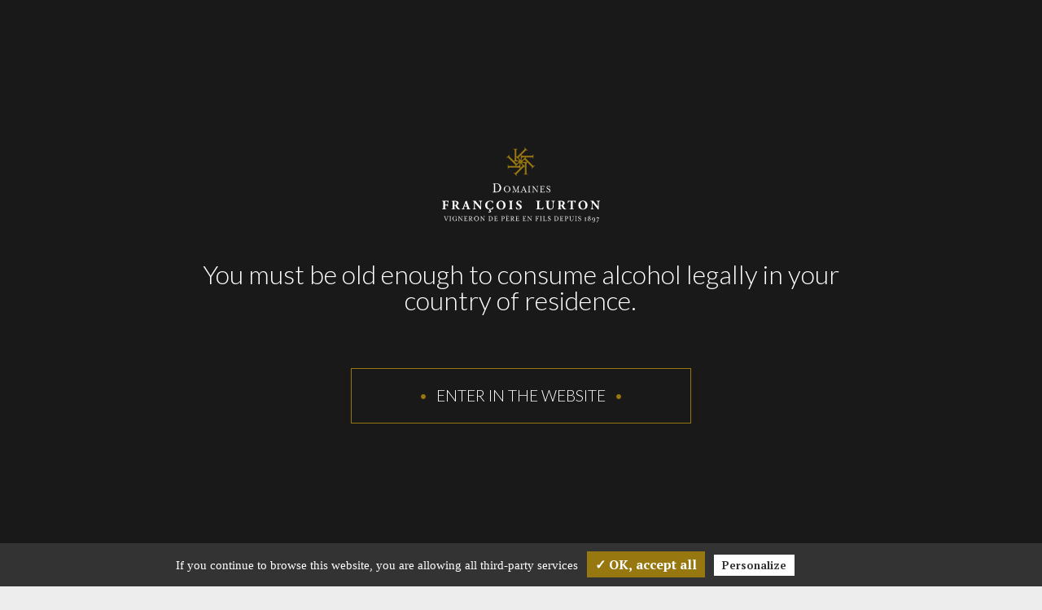

--- FILE ---
content_type: text/html; charset=UTF-8
request_url: https://www.domainesfrancoislurton.com/es/masjaneil-es/vin-le-petit-pas-rouge/
body_size: 9781
content:
<!doctype html>
<html lang="es-ES">
<head>
	<meta charset="UTF-8">
	<meta name="viewport" content="width=device-width, initial-scale=1">
	<link rel="profile" href="https://gmpg.org/xfn/11">
	<link rel="shortcut icon" href="https://www.domainesfrancoislurton.com/wp-content/themes/lurton/img/favicon.ico" type="image/x-icon">
	<link rel="alternate" hreflang="es" href="https://www.domainesfrancoislurton.com/es/masjaneil-es/vin-le-petit-pas-rouge">


	<meta name='robots' content='index, follow, max-image-preview:large, max-snippet:-1, max-video-preview:-1' />
	<style>img:is([sizes="auto" i], [sizes^="auto," i]) { contain-intrinsic-size: 3000px 1500px }</style>
	<link rel="alternate" hreflang="fr" href="https://www.domainesfrancoislurton.com/masjaneil/vin-le-petit-pas-rouge/" />
<link rel="alternate" hreflang="en" href="https://www.domainesfrancoislurton.com/en/masjaneil-en/vin-le-petit-pas-red/" />
<link rel="alternate" hreflang="es" href="https://www.domainesfrancoislurton.com/es/masjaneil-es/vin-le-petit-pas-rouge" />
<link rel="alternate" hreflang="x-default" href="https://www.domainesfrancoislurton.com/masjaneil/vin-le-petit-pas-rouge/" />

	<!-- This site is optimized with the Yoast SEO plugin v25.6 - https://yoast.com/wordpress/plugins/seo/ -->
	<title>Le Petit Pas Rouge - Domaines François Lurton</title>
	<link rel="canonical" href="https://www.domainesfrancoislurton.com/es/masjaneil-es/vin-le-petit-pas-rouge/" />
	<meta property="og:locale" content="es_ES" />
	<meta property="og:type" content="article" />
	<meta property="og:title" content="Le Petit Pas Rouge - Domaines François Lurton" />
	<meta property="og:url" content="https://www.domainesfrancoislurton.com/es/masjaneil-es/vin-le-petit-pas-rouge/" />
	<meta property="og:site_name" content="Domaines François Lurton" />
	<meta property="article:publisher" content="https://www.facebook.com/DomainesFL/" />
	<meta property="article:modified_time" content="2022-04-01T10:37:01+00:00" />
	<meta property="og:image" content="https://www.domainesfrancoislurton.com/wp-content/uploads/2019/04/default-lurton.png" />
	<meta property="og:image:width" content="960" />
	<meta property="og:image:height" content="496" />
	<meta property="og:image:type" content="image/png" />
	<meta name="twitter:card" content="summary_large_image" />
	<meta name="twitter:site" content="@francoislurton" />
	<script type="application/ld+json" class="yoast-schema-graph">{"@context":"https://schema.org","@graph":[{"@type":"WebPage","@id":"https://www.domainesfrancoislurton.com/es/masjaneil-es/vin-le-petit-pas-rouge/","url":"https://www.domainesfrancoislurton.com/es/masjaneil-es/vin-le-petit-pas-rouge/","name":"Le Petit Pas Rouge - Domaines François Lurton","isPartOf":{"@id":"https://www.domainesfrancoislurton.com/#website"},"datePublished":"2021-08-16T09:56:41+00:00","dateModified":"2022-04-01T10:37:01+00:00","breadcrumb":{"@id":"https://www.domainesfrancoislurton.com/es/masjaneil-es/vin-le-petit-pas-rouge/#breadcrumb"},"inLanguage":"es","potentialAction":[{"@type":"ReadAction","target":["https://www.domainesfrancoislurton.com/es/masjaneil-es/vin-le-petit-pas-rouge/"]}]},{"@type":"BreadcrumbList","@id":"https://www.domainesfrancoislurton.com/es/masjaneil-es/vin-le-petit-pas-rouge/#breadcrumb","itemListElement":[{"@type":"ListItem","position":1,"name":"Home","item":"https://www.domainesfrancoislurton.com/es/"},{"@type":"ListItem","position":2,"name":"Le Petit Pas Rouge"}]},{"@type":"WebSite","@id":"https://www.domainesfrancoislurton.com/#website","url":"https://www.domainesfrancoislurton.com/","name":"Domaines François Lurton","description":"Vigneron de père en fils depuis 1897","publisher":{"@id":"https://www.domainesfrancoislurton.com/#organization"},"potentialAction":[{"@type":"SearchAction","target":{"@type":"EntryPoint","urlTemplate":"https://www.domainesfrancoislurton.com/?s={search_term_string}"},"query-input":{"@type":"PropertyValueSpecification","valueRequired":true,"valueName":"search_term_string"}}],"inLanguage":"es"},{"@type":"Organization","@id":"https://www.domainesfrancoislurton.com/#organization","name":"Domaines François Lurton","url":"https://www.domainesfrancoislurton.com/","logo":{"@type":"ImageObject","inLanguage":"es","@id":"https://www.domainesfrancoislurton.com/#/schema/logo/image/","url":"https://www.domainesfrancoislurton.com/wp-content/uploads/2019/04/default-lurton.png","contentUrl":"https://www.domainesfrancoislurton.com/wp-content/uploads/2019/04/default-lurton.png","width":960,"height":496,"caption":"Domaines François Lurton"},"image":{"@id":"https://www.domainesfrancoislurton.com/#/schema/logo/image/"},"sameAs":["https://www.facebook.com/DomainesFL/","https://x.com/francoislurton","https://www.instagram.com/francoislurton/","https://www.pinterest.fr/DomainesFrancoisLurton/"]}]}</script>
	<!-- / Yoast SEO plugin. -->


<link rel="alternate" type="application/rss+xml" title="Domaines François Lurton &raquo; Feed" href="https://www.domainesfrancoislurton.com/es/feed/" />
<link rel="alternate" type="application/rss+xml" title="Domaines François Lurton &raquo; Feed de los comentarios" href="https://www.domainesfrancoislurton.com/es/comments/feed/" />
<script type="text/javascript">
/* <![CDATA[ */
window._wpemojiSettings = {"baseUrl":"https:\/\/s.w.org\/images\/core\/emoji\/16.0.1\/72x72\/","ext":".png","svgUrl":"https:\/\/s.w.org\/images\/core\/emoji\/16.0.1\/svg\/","svgExt":".svg","source":{"concatemoji":"https:\/\/www.domainesfrancoislurton.com\/wp-includes\/js\/wp-emoji-release.min.js?ver=351fbd0f18287049846b04374ef1405e"}};
/*! This file is auto-generated */
!function(s,n){var o,i,e;function c(e){try{var t={supportTests:e,timestamp:(new Date).valueOf()};sessionStorage.setItem(o,JSON.stringify(t))}catch(e){}}function p(e,t,n){e.clearRect(0,0,e.canvas.width,e.canvas.height),e.fillText(t,0,0);var t=new Uint32Array(e.getImageData(0,0,e.canvas.width,e.canvas.height).data),a=(e.clearRect(0,0,e.canvas.width,e.canvas.height),e.fillText(n,0,0),new Uint32Array(e.getImageData(0,0,e.canvas.width,e.canvas.height).data));return t.every(function(e,t){return e===a[t]})}function u(e,t){e.clearRect(0,0,e.canvas.width,e.canvas.height),e.fillText(t,0,0);for(var n=e.getImageData(16,16,1,1),a=0;a<n.data.length;a++)if(0!==n.data[a])return!1;return!0}function f(e,t,n,a){switch(t){case"flag":return n(e,"\ud83c\udff3\ufe0f\u200d\u26a7\ufe0f","\ud83c\udff3\ufe0f\u200b\u26a7\ufe0f")?!1:!n(e,"\ud83c\udde8\ud83c\uddf6","\ud83c\udde8\u200b\ud83c\uddf6")&&!n(e,"\ud83c\udff4\udb40\udc67\udb40\udc62\udb40\udc65\udb40\udc6e\udb40\udc67\udb40\udc7f","\ud83c\udff4\u200b\udb40\udc67\u200b\udb40\udc62\u200b\udb40\udc65\u200b\udb40\udc6e\u200b\udb40\udc67\u200b\udb40\udc7f");case"emoji":return!a(e,"\ud83e\udedf")}return!1}function g(e,t,n,a){var r="undefined"!=typeof WorkerGlobalScope&&self instanceof WorkerGlobalScope?new OffscreenCanvas(300,150):s.createElement("canvas"),o=r.getContext("2d",{willReadFrequently:!0}),i=(o.textBaseline="top",o.font="600 32px Arial",{});return e.forEach(function(e){i[e]=t(o,e,n,a)}),i}function t(e){var t=s.createElement("script");t.src=e,t.defer=!0,s.head.appendChild(t)}"undefined"!=typeof Promise&&(o="wpEmojiSettingsSupports",i=["flag","emoji"],n.supports={everything:!0,everythingExceptFlag:!0},e=new Promise(function(e){s.addEventListener("DOMContentLoaded",e,{once:!0})}),new Promise(function(t){var n=function(){try{var e=JSON.parse(sessionStorage.getItem(o));if("object"==typeof e&&"number"==typeof e.timestamp&&(new Date).valueOf()<e.timestamp+604800&&"object"==typeof e.supportTests)return e.supportTests}catch(e){}return null}();if(!n){if("undefined"!=typeof Worker&&"undefined"!=typeof OffscreenCanvas&&"undefined"!=typeof URL&&URL.createObjectURL&&"undefined"!=typeof Blob)try{var e="postMessage("+g.toString()+"("+[JSON.stringify(i),f.toString(),p.toString(),u.toString()].join(",")+"));",a=new Blob([e],{type:"text/javascript"}),r=new Worker(URL.createObjectURL(a),{name:"wpTestEmojiSupports"});return void(r.onmessage=function(e){c(n=e.data),r.terminate(),t(n)})}catch(e){}c(n=g(i,f,p,u))}t(n)}).then(function(e){for(var t in e)n.supports[t]=e[t],n.supports.everything=n.supports.everything&&n.supports[t],"flag"!==t&&(n.supports.everythingExceptFlag=n.supports.everythingExceptFlag&&n.supports[t]);n.supports.everythingExceptFlag=n.supports.everythingExceptFlag&&!n.supports.flag,n.DOMReady=!1,n.readyCallback=function(){n.DOMReady=!0}}).then(function(){return e}).then(function(){var e;n.supports.everything||(n.readyCallback(),(e=n.source||{}).concatemoji?t(e.concatemoji):e.wpemoji&&e.twemoji&&(t(e.twemoji),t(e.wpemoji)))}))}((window,document),window._wpemojiSettings);
/* ]]> */
</script>
		
	<style id='wp-emoji-styles-inline-css' type='text/css'>

	img.wp-smiley, img.emoji {
		display: inline !important;
		border: none !important;
		box-shadow: none !important;
		height: 1em !important;
		width: 1em !important;
		margin: 0 0.07em !important;
		vertical-align: -0.1em !important;
		background: none !important;
		padding: 0 !important;
	}
</style>
<link rel='stylesheet' id='wp-block-library-css' href='https://www.domainesfrancoislurton.com/wp-includes/css/dist/block-library/style.min.css?ver=351fbd0f18287049846b04374ef1405e' type='text/css' media='all' />
<style id='classic-theme-styles-inline-css' type='text/css'>
/*! This file is auto-generated */
.wp-block-button__link{color:#fff;background-color:#32373c;border-radius:9999px;box-shadow:none;text-decoration:none;padding:calc(.667em + 2px) calc(1.333em + 2px);font-size:1.125em}.wp-block-file__button{background:#32373c;color:#fff;text-decoration:none}
</style>
<style id='global-styles-inline-css' type='text/css'>
:root{--wp--preset--aspect-ratio--square: 1;--wp--preset--aspect-ratio--4-3: 4/3;--wp--preset--aspect-ratio--3-4: 3/4;--wp--preset--aspect-ratio--3-2: 3/2;--wp--preset--aspect-ratio--2-3: 2/3;--wp--preset--aspect-ratio--16-9: 16/9;--wp--preset--aspect-ratio--9-16: 9/16;--wp--preset--color--black: #000000;--wp--preset--color--cyan-bluish-gray: #abb8c3;--wp--preset--color--white: #ffffff;--wp--preset--color--pale-pink: #f78da7;--wp--preset--color--vivid-red: #cf2e2e;--wp--preset--color--luminous-vivid-orange: #ff6900;--wp--preset--color--luminous-vivid-amber: #fcb900;--wp--preset--color--light-green-cyan: #7bdcb5;--wp--preset--color--vivid-green-cyan: #00d084;--wp--preset--color--pale-cyan-blue: #8ed1fc;--wp--preset--color--vivid-cyan-blue: #0693e3;--wp--preset--color--vivid-purple: #9b51e0;--wp--preset--gradient--vivid-cyan-blue-to-vivid-purple: linear-gradient(135deg,rgba(6,147,227,1) 0%,rgb(155,81,224) 100%);--wp--preset--gradient--light-green-cyan-to-vivid-green-cyan: linear-gradient(135deg,rgb(122,220,180) 0%,rgb(0,208,130) 100%);--wp--preset--gradient--luminous-vivid-amber-to-luminous-vivid-orange: linear-gradient(135deg,rgba(252,185,0,1) 0%,rgba(255,105,0,1) 100%);--wp--preset--gradient--luminous-vivid-orange-to-vivid-red: linear-gradient(135deg,rgba(255,105,0,1) 0%,rgb(207,46,46) 100%);--wp--preset--gradient--very-light-gray-to-cyan-bluish-gray: linear-gradient(135deg,rgb(238,238,238) 0%,rgb(169,184,195) 100%);--wp--preset--gradient--cool-to-warm-spectrum: linear-gradient(135deg,rgb(74,234,220) 0%,rgb(151,120,209) 20%,rgb(207,42,186) 40%,rgb(238,44,130) 60%,rgb(251,105,98) 80%,rgb(254,248,76) 100%);--wp--preset--gradient--blush-light-purple: linear-gradient(135deg,rgb(255,206,236) 0%,rgb(152,150,240) 100%);--wp--preset--gradient--blush-bordeaux: linear-gradient(135deg,rgb(254,205,165) 0%,rgb(254,45,45) 50%,rgb(107,0,62) 100%);--wp--preset--gradient--luminous-dusk: linear-gradient(135deg,rgb(255,203,112) 0%,rgb(199,81,192) 50%,rgb(65,88,208) 100%);--wp--preset--gradient--pale-ocean: linear-gradient(135deg,rgb(255,245,203) 0%,rgb(182,227,212) 50%,rgb(51,167,181) 100%);--wp--preset--gradient--electric-grass: linear-gradient(135deg,rgb(202,248,128) 0%,rgb(113,206,126) 100%);--wp--preset--gradient--midnight: linear-gradient(135deg,rgb(2,3,129) 0%,rgb(40,116,252) 100%);--wp--preset--font-size--small: 13px;--wp--preset--font-size--medium: 20px;--wp--preset--font-size--large: 36px;--wp--preset--font-size--x-large: 42px;--wp--preset--spacing--20: 0.44rem;--wp--preset--spacing--30: 0.67rem;--wp--preset--spacing--40: 1rem;--wp--preset--spacing--50: 1.5rem;--wp--preset--spacing--60: 2.25rem;--wp--preset--spacing--70: 3.38rem;--wp--preset--spacing--80: 5.06rem;--wp--preset--shadow--natural: 6px 6px 9px rgba(0, 0, 0, 0.2);--wp--preset--shadow--deep: 12px 12px 50px rgba(0, 0, 0, 0.4);--wp--preset--shadow--sharp: 6px 6px 0px rgba(0, 0, 0, 0.2);--wp--preset--shadow--outlined: 6px 6px 0px -3px rgba(255, 255, 255, 1), 6px 6px rgba(0, 0, 0, 1);--wp--preset--shadow--crisp: 6px 6px 0px rgba(0, 0, 0, 1);}:where(.is-layout-flex){gap: 0.5em;}:where(.is-layout-grid){gap: 0.5em;}body .is-layout-flex{display: flex;}.is-layout-flex{flex-wrap: wrap;align-items: center;}.is-layout-flex > :is(*, div){margin: 0;}body .is-layout-grid{display: grid;}.is-layout-grid > :is(*, div){margin: 0;}:where(.wp-block-columns.is-layout-flex){gap: 2em;}:where(.wp-block-columns.is-layout-grid){gap: 2em;}:where(.wp-block-post-template.is-layout-flex){gap: 1.25em;}:where(.wp-block-post-template.is-layout-grid){gap: 1.25em;}.has-black-color{color: var(--wp--preset--color--black) !important;}.has-cyan-bluish-gray-color{color: var(--wp--preset--color--cyan-bluish-gray) !important;}.has-white-color{color: var(--wp--preset--color--white) !important;}.has-pale-pink-color{color: var(--wp--preset--color--pale-pink) !important;}.has-vivid-red-color{color: var(--wp--preset--color--vivid-red) !important;}.has-luminous-vivid-orange-color{color: var(--wp--preset--color--luminous-vivid-orange) !important;}.has-luminous-vivid-amber-color{color: var(--wp--preset--color--luminous-vivid-amber) !important;}.has-light-green-cyan-color{color: var(--wp--preset--color--light-green-cyan) !important;}.has-vivid-green-cyan-color{color: var(--wp--preset--color--vivid-green-cyan) !important;}.has-pale-cyan-blue-color{color: var(--wp--preset--color--pale-cyan-blue) !important;}.has-vivid-cyan-blue-color{color: var(--wp--preset--color--vivid-cyan-blue) !important;}.has-vivid-purple-color{color: var(--wp--preset--color--vivid-purple) !important;}.has-black-background-color{background-color: var(--wp--preset--color--black) !important;}.has-cyan-bluish-gray-background-color{background-color: var(--wp--preset--color--cyan-bluish-gray) !important;}.has-white-background-color{background-color: var(--wp--preset--color--white) !important;}.has-pale-pink-background-color{background-color: var(--wp--preset--color--pale-pink) !important;}.has-vivid-red-background-color{background-color: var(--wp--preset--color--vivid-red) !important;}.has-luminous-vivid-orange-background-color{background-color: var(--wp--preset--color--luminous-vivid-orange) !important;}.has-luminous-vivid-amber-background-color{background-color: var(--wp--preset--color--luminous-vivid-amber) !important;}.has-light-green-cyan-background-color{background-color: var(--wp--preset--color--light-green-cyan) !important;}.has-vivid-green-cyan-background-color{background-color: var(--wp--preset--color--vivid-green-cyan) !important;}.has-pale-cyan-blue-background-color{background-color: var(--wp--preset--color--pale-cyan-blue) !important;}.has-vivid-cyan-blue-background-color{background-color: var(--wp--preset--color--vivid-cyan-blue) !important;}.has-vivid-purple-background-color{background-color: var(--wp--preset--color--vivid-purple) !important;}.has-black-border-color{border-color: var(--wp--preset--color--black) !important;}.has-cyan-bluish-gray-border-color{border-color: var(--wp--preset--color--cyan-bluish-gray) !important;}.has-white-border-color{border-color: var(--wp--preset--color--white) !important;}.has-pale-pink-border-color{border-color: var(--wp--preset--color--pale-pink) !important;}.has-vivid-red-border-color{border-color: var(--wp--preset--color--vivid-red) !important;}.has-luminous-vivid-orange-border-color{border-color: var(--wp--preset--color--luminous-vivid-orange) !important;}.has-luminous-vivid-amber-border-color{border-color: var(--wp--preset--color--luminous-vivid-amber) !important;}.has-light-green-cyan-border-color{border-color: var(--wp--preset--color--light-green-cyan) !important;}.has-vivid-green-cyan-border-color{border-color: var(--wp--preset--color--vivid-green-cyan) !important;}.has-pale-cyan-blue-border-color{border-color: var(--wp--preset--color--pale-cyan-blue) !important;}.has-vivid-cyan-blue-border-color{border-color: var(--wp--preset--color--vivid-cyan-blue) !important;}.has-vivid-purple-border-color{border-color: var(--wp--preset--color--vivid-purple) !important;}.has-vivid-cyan-blue-to-vivid-purple-gradient-background{background: var(--wp--preset--gradient--vivid-cyan-blue-to-vivid-purple) !important;}.has-light-green-cyan-to-vivid-green-cyan-gradient-background{background: var(--wp--preset--gradient--light-green-cyan-to-vivid-green-cyan) !important;}.has-luminous-vivid-amber-to-luminous-vivid-orange-gradient-background{background: var(--wp--preset--gradient--luminous-vivid-amber-to-luminous-vivid-orange) !important;}.has-luminous-vivid-orange-to-vivid-red-gradient-background{background: var(--wp--preset--gradient--luminous-vivid-orange-to-vivid-red) !important;}.has-very-light-gray-to-cyan-bluish-gray-gradient-background{background: var(--wp--preset--gradient--very-light-gray-to-cyan-bluish-gray) !important;}.has-cool-to-warm-spectrum-gradient-background{background: var(--wp--preset--gradient--cool-to-warm-spectrum) !important;}.has-blush-light-purple-gradient-background{background: var(--wp--preset--gradient--blush-light-purple) !important;}.has-blush-bordeaux-gradient-background{background: var(--wp--preset--gradient--blush-bordeaux) !important;}.has-luminous-dusk-gradient-background{background: var(--wp--preset--gradient--luminous-dusk) !important;}.has-pale-ocean-gradient-background{background: var(--wp--preset--gradient--pale-ocean) !important;}.has-electric-grass-gradient-background{background: var(--wp--preset--gradient--electric-grass) !important;}.has-midnight-gradient-background{background: var(--wp--preset--gradient--midnight) !important;}.has-small-font-size{font-size: var(--wp--preset--font-size--small) !important;}.has-medium-font-size{font-size: var(--wp--preset--font-size--medium) !important;}.has-large-font-size{font-size: var(--wp--preset--font-size--large) !important;}.has-x-large-font-size{font-size: var(--wp--preset--font-size--x-large) !important;}
:where(.wp-block-post-template.is-layout-flex){gap: 1.25em;}:where(.wp-block-post-template.is-layout-grid){gap: 1.25em;}
:where(.wp-block-columns.is-layout-flex){gap: 2em;}:where(.wp-block-columns.is-layout-grid){gap: 2em;}
:root :where(.wp-block-pullquote){font-size: 1.5em;line-height: 1.6;}
</style>
<link rel='stylesheet' id='tarteaucitron-css-css' href='https://www.domainesfrancoislurton.com/wp-content/plugins/mc-tarteaucitron//css/style.css?ver=351fbd0f18287049846b04374ef1405e' type='text/css' media='all' />
<link rel='stylesheet' id='lurton-style-css' href='https://www.domainesfrancoislurton.com/wp-content/themes/lurton/style.css?ver=351fbd0f18287049846b04374ef1405e' type='text/css' media='all' />
<link rel='stylesheet' id='slick-css-css' href='https://www.domainesfrancoislurton.com/wp-content/themes/lurton/js/slick/slick.css?ver=351fbd0f18287049846b04374ef1405e' type='text/css' media='all' />
<link rel='stylesheet' id='wp-paginate-css' href='https://www.domainesfrancoislurton.com/wp-content/plugins/wp-paginate/css/wp-paginate.css?ver=2.2.4' type='text/css' media='screen' />
<script type="text/javascript" src="https://www.domainesfrancoislurton.com/wp-content/plugins/mc-tarteaucitron/js/lib/tarteaucitron/tarteaucitron.js?ver=351fbd0f18287049846b04374ef1405e" id="tarteaucitron-lib-js"></script>
<script type="text/javascript" src="https://www.domainesfrancoislurton.com/wp-includes/js/jquery/jquery.min.js?ver=3.7.1" id="jquery-core-js"></script>
<script type="text/javascript" src="https://www.domainesfrancoislurton.com/wp-includes/js/jquery/jquery-migrate.min.js?ver=3.4.1" id="jquery-migrate-js"></script>
<script type="text/javascript" id="tarteaucitron-js-extra">
/* <![CDATA[ */
var jsVars = {"ajaxUrl":"https:\/\/www.domainesfrancoislurton.com\/wp-admin\/admin-ajax.php","datasPageUrl":"https:\/\/www.domainesfrancoislurton.com\/es\/aviso-legal\/datos-personales\/"};
/* ]]> */
</script>
<script type="text/javascript" src="https://www.domainesfrancoislurton.com/wp-content/plugins/mc-tarteaucitron/js/mc-tarteaucitron.js?ver=351fbd0f18287049846b04374ef1405e" id="tarteaucitron-js"></script>
<script type="text/javascript" src="https://www.domainesfrancoislurton.com/wp-content/themes/lurton/js/slick/slick.js?ver=351fbd0f18287049846b04374ef1405e" id="slick-js-js"></script>
<link rel="https://api.w.org/" href="https://www.domainesfrancoislurton.com/es/wp-json/" /><link rel="alternate" title="JSON" type="application/json" href="https://www.domainesfrancoislurton.com/es/wp-json/wp/v2/fiche_vin/2692" /><link rel="EditURI" type="application/rsd+xml" title="RSD" href="https://www.domainesfrancoislurton.com/xmlrpc.php?rsd" />
<link rel='shortlink' href='https://www.domainesfrancoislurton.com/es/?p=2692' />
<link rel="alternate" title="oEmbed (JSON)" type="application/json+oembed" href="https://www.domainesfrancoislurton.com/es/wp-json/oembed/1.0/embed?url=https%3A%2F%2Fwww.domainesfrancoislurton.com%2Fes%2Fmasjaneil-es%2Fvin-le-petit-pas-rouge" />
<link rel="alternate" title="oEmbed (XML)" type="text/xml+oembed" href="https://www.domainesfrancoislurton.com/es/wp-json/oembed/1.0/embed?url=https%3A%2F%2Fwww.domainesfrancoislurton.com%2Fes%2Fmasjaneil-es%2Fvin-le-petit-pas-rouge&#038;format=xml" />
<style type="text/css">.recentcomments a{display:inline !important;padding:0 !important;margin:0 !important;}</style>		<style type="text/css">
					.site-title a,
			.site-description {
				color: #ffffff;
			}
				</style>
		<style type="text/css" id="custom-background-css">
body.custom-background { background-color: #ededed; }
</style>
	</head>

<body class="wp-singular fiche_vin-template-default single single-fiche_vin postid-2692 custom-background wp-theme-lurton">
<div id="page" class="site">
	

	<div id="content" class="site-content">
	<header id="masthead" class="site-header" >
					<img class="image-header" src="https://www.domainesfrancoislurton.com/wp-content/themes/lurton/img/jpg/header-default.jpg" alt="Le Petit Pas Rouge">
		
		<div class="wrapper-burger-menu">
			<div class="burger-toggle">
				<span></span>
				<span></span>
				<span></span>
				<span></span>
			</div>
		</div>
		<div class="logo-lurton-mobile">
			<a href="https://www.domainesfrancoislurton.com/es/">
				<img src="https://www.domainesfrancoislurton.com/wp-content/themes/lurton/img/svg/logo_blanc.svg" alt="Domaine François Lurton">
			</a>
		</div>
		<div class="mobile-search">
			<form class="search" action="https://www.domainesfrancoislurton.com/es/" method="get">
				<input type="search" class="search-box" placeholder="Recherche..." name="s" />
				<span class="search-button"></span>
			</form>
		</div>

		<div class="wrapper-header">
			<!-- Wrapper Menus Secondaires -->
			<section class="wrapper-menus-top">

				<div class="container-menu-header-secondaire">
					
<div id="flag">

    <ul id="languages"><li class="flag flag-fr"><a onclick="setCookieFlag();return false;" href="#" title="Français"><img src="https://www.domainesfrancoislurton.com/wp-content/themes/lurton/img/svg/flag-fr.svg" alt="fr"/></a></li><li class="flag flag-es"><img src="https://www.domainesfrancoislurton.com/wp-content/themes/lurton/img/svg/flag-es.svg" alt="es"/></li><li class="flag flag-en"><a onclick="setCookieFlag();return false;" href="#" title="English"><img src="https://www.domainesfrancoislurton.com/wp-content/themes/lurton/img/svg/flag-en.svg" alt="en"/></a></li></ul>
</div>
					<div class="menu-area-profesional-recompensas-container"><ul id="menu-area-profesional-recompensas" class="menu-header-secondaire"><li id="menu-item-2861" class="pro menu-item menu-item-type-post_type menu-item-object-page menu-item-2861"><a href="https://www.domainesfrancoislurton.com/es/espacio-profesional/">Área profesional</a></li>
<li id="menu-item-2862" class="recompenses menu-item menu-item-type-post_type menu-item-object-page menu-item-2862"><a href="https://www.domainesfrancoislurton.com/es/premios/">Premios</a></li>
</ul></div>				</div>
				<!-- Block Réseaux sociaux -->
				
<ul class="reseaux-sociaux">
        <form class="search hide-out-header" action="https://www.domainesfrancoislurton.com/es/" method="get">
            <input type="search" class="search-box" placeholder="Buscar..." name="s" />
            <span class="search-button"></span>
        </form>
    
    <!-- facebook -->
        <!-- twitter -->
        <!-- pinterest -->
        <!-- instagram -->
    
            <!--<li class="shop">
        <a target="_blank" href=""></a>
    </li>-->
        
</ul>			</section>

			<!-- Menu Principal -->
			<div class="menu-menu-header-paginas-principales-container"><ul id="menu-menu-header-paginas-principales" class="menu-header-principal"><li id="menu-item-2855" class="menu-item menu-item-type-post_type menu-item-object-page menu-item-2855"><a href="https://www.domainesfrancoislurton.com/es/grandes-vinos-de-terruno/">Grandes vinos de terruño</a></li>
<li id="menu-item-2856" class="menu-item menu-item-type-post_type menu-item-object-page menu-item-2856"><a href="https://www.domainesfrancoislurton.com/es/?page_id=2327">Experiencias enoturísticas</a></li>
<li id="menu-item-2857" class="menu-item menu-item-type-post_type menu-item-object-page menu-item-home menu-item-2857"><a href="https://www.domainesfrancoislurton.com/es/"><img src="https://www.domainesfrancoislurton.com/wp-content/uploads/2019/04/logo_blanc.svg" alt="Domaines François Lurton"></a></li>
<li id="menu-item-2858" class="menu-item menu-item-type-post_type menu-item-object-page menu-item-2858"><a href="https://www.domainesfrancoislurton.com/es/historias-de-vinos/">Historias de vinos</a></li>
<li id="menu-item-2859" class="menu-item menu-item-type-post_type menu-item-object-page menu-item-2859"><a href="https://www.domainesfrancoislurton.com/es/espiritus/">Bebidas espirituosas</a></li>
<li id="menu-item-2860" class="menu-item menu-item-type-post_type menu-item-object-page menu-item-2860"><a href="https://www.domainesfrancoislurton.com/es/nuestros-compromisos/">Nuestros compromisos</a></li>
</ul></div>		</div>
		</header>
			<!-- --------------- -->
			<!-- PUP UP AGE LÉGAL -->
					
				<div class="popup-age">
					<div class="content-popup-age">
						<img class="logo" src="https://www.domainesfrancoislurton.com/wp-content/themes/lurton/img/svg/logo_blanc.svg" alt="Vigneron de père en fils depuis 1897" />
						<p class="text text-optin">You must be old enough to consume alcohol legally in your country of residence.</p>
						<a class="btn btn-or-empty btn-rose yes" href="?age-control=1" >Enter in the website</a>
					</div>
				</div>
			


<main id="main-content">
	
    <!-- En-tête -->
	
<header class="header-page">
    
    <section class="header-page-content">
        <!-- Fil d'ariane -->
        <div class="breadcrumbs" typeof="BreadcrumbList" vocab="http://schema.org/">
            <!-- Breadcrumb NavXT 7.4.1 -->
<span property="itemListElement" typeof="ListItem">
<a property="item" typeof="WebPage" title="Domaines François Lurton" href="https://www.domainesfrancoislurton.com/es/" class="home">
<span property="name">Accueil</span>
</a>
<meta property="position" content="1">
</span>•<span property="itemListElement" typeof="ListItem"><a property="item" typeof="WebPage" title="Mas Janeil" href="https://www.domainesfrancoislurton.com/es/masjaneil-es/" class="taxonomy marque"><span property="name">Mas Janeil</span></a><meta property="position" content="2"></span>•<span property="itemListElement" typeof="ListItem"><a property="item" typeof="WebPage" title="Francia" href="https://www.domainesfrancoislurton.com/es/pays/francia/" class="francia"><span property="name">Francia</span></a><meta property="position" content="3"></span>        </div>
        <h1 class="header-page-title">Le Petit Pas Rouge</h1>
        <div class="header-page-chapo"><p class="p1">Un auténtico mosaico de terruños. Mezcla de esquisto, pizarra, granito y caliza, el viñedo de Mas Janeil es un lugar fuera de lo común, sin ninguna capacidad agrícola, donde la vid sufre y tiene que hundir sus raíces muy abajo para encontrar alimento. Los rendimientos son extremadamente bajos. El resultado es una concentración excepcional de las uvas.</p>
</div>
    </section>
</header>

    <section class="container">

        <!-- section-presentation -->
        <section class="presentation">
            <div class="wrapper-img">
                                <img src="https://www.domainesfrancoislurton.com/wp-content/uploads/2022/04/8.MJ_PETIT-PAS-ROUGE_SM_NEW-138x500.png" alt="">
                <!-- listing labels -->
                                        <ul class="labels">
                                                            <li>
                                                                    <img class="" src="https://www.domainesfrancoislurton.com/wp-content/uploads/2019/05/logo-ag-bio.png" alt="agricultura-ecologica">
                                                                </li>
                                                    </ul>
                                </div>
            <div class="wrapper-description">
                <h3 class="title title-1">Descripción</h3>
                                    <h4 class="title title-2">Elaboración</h4>
                    <p class="p1">Vendimia manual en cajas en el punto óptimo de maduración. La garnacha y la syrah se vinifican de forma tradicional en pequeñas cubas de hormigón termorreguladas. Para favorecer el carácter frutal y la suavidad, se lleva a cabo una extracción suave mediante bazuqueos cortos y repetidos todos los días al inicio de la fermentación. Parte del ensamblaje de estas tres variedades descansa en barricas durante 10 meses. El resto del vino se cría en cubas de hormigón para conservar los aromas de frutos rojos y garriga. El vino se vuelve a ensamblar antes del embotellado, momento en el que expresa toda su frescura y carácter mediterráneo.</p>
                                                    <h4  class="title title-2">Cata</h4>
                    <p class="p1">Bonito color rojo y profundo. Una nariz expresiva a base de bayas rojas y especias. El paladar es suave y de taninos envolventes. Intensa persistencia aromática, especiada y ligeramente ahumada.</p>
                                <div class="wrapper-btn">
                                            <a class="btn btn-or-empty btn-or-empty-simple" href="https://www.masjaneil.com/fr/domaine">Saber más</a>
                                                                <!--<a class="btn btn-or" href=""></a>-->
                                    </div>
            </div>
        </section>
        <!-- end section-presentation -->
                
        <!-- listing taxonomies -->
        <section class="container-taxonomies">
                                <p class="btn-empty">Agricultura Ecológica</p>
                                        <p class="btn-empty">AOP C. du R.</p>
                                        <p class="btn-empty">Carignan</p>
                                        <p class="btn-empty">Espaguetis a la boloñesa</p>
                                        <p class="btn-empty">Grenache Noir</p>
                                        <p class="btn-empty" >Mas Janeil</p>
                                            <p class="btn-empty">Francia</p>
                                                <p class="btn-empty">Mas Janeil</p>
                                            <p class="btn-empty">Mourvèdre</p>
                                        <p class="btn-empty">Pasta carbonara</p>
                                        <p class="btn-empty">Pizza con dos pimientos</p>
                                        <p class="btn-empty">Rojo</p>
                                        <p class="btn-empty">Syrah</p>
                                        <p class="btn-empty">Tajín de pollo al curry</p>
                                        <p class="btn-empty">Venado en salsa o asado o marinado</p>
                            </section>
        <!-- end listing taxonomies -->
                    
        <!-- section recompenses -->
                <section class="container-recompenses">
            <h3 class="title title-1">Premios</h3>
            <div class="wrapper-recompenses">
                <p class="annee">2017</p>
<p><strong>91 pts</strong> – James Suckling</p>
<p><strong>Médaille d&#8217;Or</strong> – Gilbert &amp; Gaillard</p>
<p>&nbsp;</p>
<p class="annee">2016</p>
<p><strong>89 pts</strong> – Wine Spectator</p>
<p><strong>88 pts</strong> – Wine &amp; Spirits</p>
<p>&nbsp;</p>
<p class="annee">2015</p>
<p><strong>89 pts</strong> – Wine Spectator</p>
            </div>
        </section>
                <!-- end section recompenses -->
                      
        <!-- section vins alea -->
        <section class="vins-alea">
    <img class="logo" src="https://www.domainesfrancoislurton.com/wp-content/themes/lurton/img/svg/icon_lurton_l.svg" alt="">
    <p class="title">Estos vinos podrían gustarle...</p>
    <section class="container-vins-alea">
                        <div class="wrapper-bouteille">
                    <a href="https://www.domainesfrancoislurton.com/es/masjaneil-es/vin-le-pas-de-la-mule">
                        <img src="https://www.domainesfrancoislurton.com/wp-content/uploads/2022/04/1.MJ_PAS-DE-LA-MULE_SM_NEW-162x555.png" alt="Le Pas de la Mule">
                        <h4>Le Pas de la Mule</h4>
                    </a>
                    <h5 class="appellation">AOP C. du R.V.</h5>
                    <a class="btn-or" href="https://www.domainesfrancoislurton.com/es/masjaneil-es/vin-le-pas-de-la-mule">Saber más</a>
                </div>
                                <div class="wrapper-bouteille">
                    <a href="https://www.domainesfrancoislurton.com/es/hacienda-araucano-es/vin-clos-de-lolol-rouge">
                        <img src="https://www.domainesfrancoislurton.com/wp-content/uploads/2019/06/B_LE_CLOS_SM-180x555.jpg" alt="Clos de Lolol Rouge">
                        <h4>Clos de Lolol Rouge</h4>
                    </a>
                    <h5 class="appellation">DO Lolol</h5>
                    <a class="btn-or" href="https://www.domainesfrancoislurton.com/es/hacienda-araucano-es/vin-clos-de-lolol-rouge">Saber más</a>
                </div>
                                <div class="wrapper-bouteille">
                    <a href="https://www.domainesfrancoislurton.com/es//vin-terra-sana-sauvignon">
                        <img src="https://www.domainesfrancoislurton.com/wp-content/uploads/2019/05/3.TERRA-SANA-BLANC-SM-180x555.png" alt="Sauvignon Blanc">
                        <h4>Sauvignon Blanc</h4>
                    </a>
                    <h5 class="appellation">IGP Côtes de Gascogne</h5>
                    <a class="btn-or" href="https://www.domainesfrancoislurton.com/es//vin-terra-sana-sauvignon">Saber más</a>
                </div>
                    </section>

</section>         
        
    </section>
    <!-- end section container -->
        
</main>
<!-- section article alea -->
	


	</div><!-- #content -->

	<!-- Block Pages Externes -->
	<section id="block-acces-externe">
    
        <ul class="wrapper-acces">

        
            <li class="content-acces">
                <img class="img-fond" src="https://www.domainesfrancoislurton.com/wp-content/uploads/2019/04/campo-eliseo-netb.jpg" alt="">
                <a href="https://www.vins-francoislurton.com/" >
                    <img class="logo" src="https://www.domainesfrancoislurton.com/wp-content/themes/lurton/img/svg/icon_lurton_l.svg" alt="">
                    <h4 class="title">Tienda</h4>
                    <p class="description">Visita la tienda de vinos online de François Lurton
</p>                    <span class="btn-or btn">Visitar</span>
                </a>
            </li>

        
            <li class="content-acces">
                <img class="img-fond" src="https://www.domainesfrancoislurton.com/wp-content/uploads/2019/04/francois-lurton-porte-netb.jpg" alt="">
                <a href="https://www.pardelawines.com/" >
                    <img class="logo" src="https://www.domainesfrancoislurton.com/wp-content/themes/lurton/img/svg/icon_lurton_l.svg" alt="">
                    <h4 class="title">Pardela Wines</h4>
                    <p class="description">Descubre los vinos de otros productores del mundo
</p>                    <span class="btn-or btn">Descubrir</span>
                </a>
            </li>

        
            <li class="content-acces">
                <img class="img-fond" src="https://www.domainesfrancoislurton.com/wp-content/uploads/2019/04/bouchons-netb.jpg" alt="">
                <a href="https://www.domainesfrancoislurton.com/es/vec/" >
                    <img class="logo" src="https://www.domainesfrancoislurton.com/wp-content/themes/lurton/img/svg/icon_lurton_l.svg" alt="">
                    <h4 class="title">VEC</h4>
                    <p class="description">El mundo del embotellado y el envasado
</p>                    <span class="btn-or btn">Explorar</span>
                </a>
            </li>

        
            <li class="content-acces">
                <img class="img-fond" src="https://www.domainesfrancoislurton.com/wp-content/uploads/2019/04/campo-eliseo-netb.jpg" alt="">
                <a href="https://www.domainesfrancoislurton.com/es/nuestro-equipo/" >
                    <img class="logo" src="https://www.domainesfrancoislurton.com/wp-content/themes/lurton/img/svg/icon_lurton_l.svg" alt="">
                    <h4 class="title">Nuestro equipo</h4>
                    <p class="description">Conoce la historia de nuestros viñedos y nuestras gentes
</p>                    <span class="btn-or btn">Conocernos</span>
                </a>
            </li>

        
        </ul>

    
</section> 

	<footer id="colophon" class="site-footer">
		<img class="logo_lurton" src="https://www.domainesfrancoislurton.com/wp-content/themes/lurton/img/svg/logo_lurton_gris.svg" alt="">
		<!-- Block Réseaux sociaux -->
		
<ul class="reseaux-sociaux">
        <form class="search hide-out-header" action="https://www.domainesfrancoislurton.com/es/" method="get">
            <input type="search" class="search-box" placeholder="Buscar..." name="s" />
            <span class="search-button"></span>
        </form>
    
    <!-- facebook -->
        <!-- twitter -->
        <!-- pinterest -->
        <!-- instagram -->
    
            <!--<li class="shop">
        <a target="_blank" href=""></a>
    </li>-->
        
</ul>		<!-- Affichage menu -->
		<div class="menu-paginas-secundarias-footer-container"><ul id="menu-paginas-secundarias-footer" class="menu-footer"><li id="menu-item-2863" class="menu-item menu-item-type-post_type menu-item-object-page menu-item-2863"><a href="https://www.domainesfrancoislurton.com/es/contact/">Contact</a></li>
<li id="menu-item-2864" class="menu-item menu-item-type-post_type menu-item-object-page menu-item-2864"><a href="https://www.domainesfrancoislurton.com/es/aviso-legal/datos-personales/">Datos personales</a></li>
<li id="menu-item-2865" class="menu-item menu-item-type-post_type menu-item-object-page menu-item-2865"><a href="https://www.domainesfrancoislurton.com/es/aviso-legal/">Aviso legal</a></li>
<li id="menu-item-2866" class="menu-item menu-item-type-post_type menu-item-object-page menu-item-2866"><a href="https://www.domainesfrancoislurton.com/es/mapa-del-sitio/">Mapa del sitio</a></li>
<li id="menu-item-2867" class="menu-item menu-item-type-custom menu-item-object-custom menu-item-2867"><a href="javascript:tarteaucitron.userInterface.openPanel();">Gestión de cookies</a></li>
</ul></div>		<p class="alcool">El abuso de alcohol es perjudicial para la salud. Disfruta de un consumo responsable</p>
		<p class="sante">Muévete más por tu salud </p>
		<p class="mediacross">Estrategia & aplicación : <a href="https://www.mediacrossing.fr" target="_blank" rel="nofollow">mediacrossing:</a></p>
		<a class="gotop arrow arrow-top" href="#page">
			<svg xmlns="http://www.w3.org/2000/svg" width="22" height="22" viewBox="0 0 21.967 12.141">
				<path id="Tracé_140" data-name="Tracé 140" d="M10.983,21.967a1.149,1.149,0,0,1-.818-.339L.339,11.8a1.155,1.155,0,0,1,0-1.636L10.166.338A1.157,1.157,0,1,1,11.8,1.974L2.793,10.983,11.8,19.992a1.157,1.157,0,0,1-.818,1.975Z" transform="translate(21.967 0) rotate(90)" fill="#525254"/>
			</svg>
		</a>
	</footer><!-- #colophon -->
</div><!-- #page -->


<script type="speculationrules">
{"prefetch":[{"source":"document","where":{"and":[{"href_matches":"\/es\/*"},{"not":{"href_matches":["\/wp-*.php","\/wp-admin\/*","\/wp-content\/uploads\/*","\/wp-content\/*","\/wp-content\/plugins\/*","\/wp-content\/themes\/lurton\/*","\/es\/*\\?(.+)"]}},{"not":{"selector_matches":"a[rel~=\"nofollow\"]"}},{"not":{"selector_matches":".no-prefetch, .no-prefetch a"}}]},"eagerness":"conservative"}]}
</script>
<!--
The IP2Location Redirection is using IP2Location LITE geolocation database. Please visit https://lite.ip2location.com for more information.
16c7d19a0f7f28f9b8b95264a1a77b2c00b78aa0
-->
<script type="text/javascript" src="https://www.domainesfrancoislurton.com/wp-content/themes/lurton/js/navigation.js?ver=20151215" id="lurton-navigation-js"></script>
<script type="text/javascript" src="https://www.domainesfrancoislurton.com/wp-content/themes/lurton/js/skip-link-focus-fix.js?ver=20151215" id="lurton-skip-link-focus-fix-js"></script>
<script type="text/javascript" src="https://www.domainesfrancoislurton.com/wp-content/themes/lurton/js/custom.js?ver=20151215" id="custom-js"></script>
<script type="text/javascript" src="https://www.domainesfrancoislurton.com/wp-includes/js/imagesloaded.min.js?ver=5.0.0" id="imagesloaded-js"></script>
<script type="text/javascript" src="https://www.domainesfrancoislurton.com/wp-includes/js/masonry.min.js?ver=4.2.2" id="masonry-js"></script>
			

		
</body>
</html>


--- FILE ---
content_type: text/css; charset=utf-8
request_url: https://www.domainesfrancoislurton.com/wp-content/plugins/mc-tarteaucitron//css/style.css?ver=351fbd0f18287049846b04374ef1405e
body_size: -128
content:
.tarteaucitronTitle button{
    color: #333 !important;
}

.tarteaucitronInfoBox, #tarteaucitronManager{
    background: #333 !important;
}

.tarteaucitronAllow{
    background: #977710 !important;
}
.tarteaucitronIsAllowed{
    border-left: 5px solid #977710 !important;
}
#tarteaucitronPersonalize{
    background: #977710 !important;
}

--- FILE ---
content_type: text/css; charset=utf-8
request_url: https://www.domainesfrancoislurton.com/wp-content/themes/lurton/style.css?ver=351fbd0f18287049846b04374ef1405e
body_size: 12811
content:
/*!
Theme Name: Lurton
Theme URI: http://underscores.me/
Author: Underscores.me
Author URI: http://underscores.me/
Description: Description
Version: 1.0.0
License: GNU General Public License v2 or later
License URI: LICENSE
Text Domain: lurton
Tags: custom-background, custom-logo, custom-menu, featured-images, threaded-comments, translation-ready

This theme, like WordPress, is licensed under the GPL.
Use it to make something cool, have fun, and share what you've learned with others.

Lurton is based on Underscores https://underscores.me/, (C) 2012-2017 Automattic, Inc.
Underscores is distributed under the terms of the GNU GPL v2 or later.

Normalizing styles have been helped along thanks to the fine work of
Nicolas Gallagher and Jonathan Neal https://necolas.github.io/normalize.css/
*/@import url("https://fonts.googleapis.com/css?family=Lato:300,300i,400,400i,700,700i,900,900i|PT+Serif:400,400i,700,700i");@import url("https://fonts.googleapis.com/css?family=PT+Serif");html,body,div,span,applet,object,iframe,h1,h2,h3,h4,h5,h6,p,blockquote,pre,a,abbr,acronym,address,big,cite,code,del,dfn,em,img,ins,kbd,q,s,samp,small,strike,strong,sub,sup,tt,var,b,u,i,center,dl,dt,dd,ol,ul,li,fieldset,form,label,legend,table,caption,tbody,tfoot,thead,tr,th,td,article,aside,canvas,details,embed,figure,figcaption,footer,header,hgroup,menu,nav,output,ruby,section,summary,time,mark,audio,video{margin:0;padding:0;border:0;font:inherit;font-size:100%;vertical-align:baseline}html{line-height:1}ol,ul{list-style:none}table{border-collapse:collapse;border-spacing:0}caption,th,td{text-align:left;font-weight:normal;vertical-align:middle}q,blockquote{quotes:none}q:before,q:after,blockquote:before,blockquote:after{content:"";content:none}a img{border:none}a{text-decoration:none;color:black}article,aside,details,figcaption,figure,footer,header,hgroup,main,menu,nav,section,summary{display:block}img{max-width:100%;height:auto}button{-webkit-box-align:inherit;-ms-flex-align:inherit;align-items:inherit;text-align:inherit;cursor:inherit;color:inherit;background-color:inherit;padding:none;border:none;-o-border-image:none;border-image:none;-webkit-appearance:none;-moz-appearance:none;appearance:none}button:focus{outline:0}input{border-color:inherit;margin:0}p{max-width:100%}body{color:#525254}body pre{width:90%;padding:15px;margin:2em;overflow:auto;overflow-y:hidden;font-size:12px;line-height:20px;background:#efefef;border:1px solid #777;background:antiquewhite;font-family:"Lato",sans-serif;-webkit-box-sizing:border-box;box-sizing:border-box}body pre code{padding:10px;color:#333}#main-content{width:1140px;display:block;margin-right:auto;margin-left:auto;display:-webkit-box;display:-ms-flexbox;display:flex;-webkit-box-orient:vertical;-webkit-box-direction:normal;-ms-flex-direction:column;flex-direction:column;font-family:"PT Serif",serif}@media only screen and (max-width: 1220px){#main-content{width:100%}}.container{display:-webkit-box;display:-ms-flexbox;display:flex;-webkit-box-orient:vertical;-webkit-box-direction:normal;-ms-flex-direction:column;flex-direction:column;margin-bottom:2em;font-weight:normal;font-size:120%;font-family:"PT Serif",serif;line-height:1.5em;color:#525254;position:relative;padding-top:4em}@media only screen and (max-width: 1220px){.container{margin:0 2em}}@media only screen and (max-width: 768px){.container{margin:0 1.5em}}.container::before{content:'';display:inline-block;width:200px;height:1px;margin:3em auto;background-color:#96842E;position:absolute;top:2em;left:0;right:0;margin:auto}@media only screen and (max-width: 1024px){.container::before{height:2px;width:100%;margin:2em auto}}.single-post .container::after{content:'';display:inline-block;width:200px;height:1px;margin:1em auto;background-color:#977710}@media only screen and (max-width: 1024px){.single-post .container::after{height:2px;width:100%}}.hide-out-header{display:none}.btn-or,.search-submit{background-color:#977710;color:white;text-transform:uppercase;padding:1em 2.5em;display:table;margin:1em;font-size:100%;font-weight:300;border:1px solid #977710;-webkit-transition:0.4s all ease;transition:0.4s all ease;font-family:"Lato",sans-serif;line-height:1.5em;-webkit-appearance:none;-moz-appearance:none;appearance:none;text-align:center}@media only screen and (max-width: 1024px){.btn-or,.search-submit{border:2px solid #977710;padding:1em 1.5em}}.btn-or:hover,.search-submit:hover{background-color:white;color:#525254}.btn-or-empty{display:-webkit-box;display:-ms-flexbox;display:flex;-webkit-box-pack:center;-ms-flex-pack:center;justify-content:center;max-width:80%;cursor:pointer;padding:1em 3em;margin:1em;border:1px solid #977710;font-weight:300;font-size:100%;font-family:"Lato",sans-serif;font-family:"Lato",sans-serif;text-transform:uppercase;-webkit-transition:0.4s all ease;transition:0.4s all ease;line-height:1.5em;-webkit-appearance:none;-moz-appearance:none;appearance:none;text-align:center}@media only screen and (max-width: 1024px){.btn-or-empty{border:2px solid #977710}}.btn-or-empty::before,.btn-or-empty::after{content:'•';color:#977710;margin:auto 10px}.btn-or-empty:hover{background-color:#977710}.btn-or-empty:hover::before,.btn-or-empty:hover::after{color:#fff}.btn-or-empty-simple{color:#977710;border-color:#2C2C2C}.btn-or-empty-simple:hover{color:#fff}.btn-or-empty-simple::before,.btn-or-empty-simple::after{display:none}input[type="submit"]{cursor:pointer}.arrow{border:1px solid #2C2C2C;padding:1em}@media only screen and (max-width: 1024px){.arrow{border:2px solid #2C2C2C;padding:0.7em}}@media only screen and (max-width: 1024px){.arrow-top svg path{fill:#9f9fa0}}.navigation{width:100%;font-family:"Lato",sans-serif}.navigation ol.wp-paginate{display:-webkit-box;display:-ms-flexbox;display:flex;-webkit-box-pack:center;-ms-flex-pack:center;justify-content:center;-ms-flex-wrap:wrap;flex-wrap:wrap;margin:3em}.navigation ol.wp-paginate li a,.navigation ol.wp-paginate li .current,.navigation ol.wp-paginate li .gap{display:-webkit-box;display:-ms-flexbox;display:flex;-webkit-box-pack:center;-ms-flex-pack:center;justify-content:center;-webkit-box-align:center;-ms-flex-align:center;align-items:center;width:45px;height:45px;padding:0px;margin:0.3em;border-radius:30px;border:1px solid #2C2C2C;background-color:#fff;color:#977710}@media only screen and (max-width: 1024px){.navigation ol.wp-paginate li a,.navigation ol.wp-paginate li .current,.navigation ol.wp-paginate li .gap{border:2px solid #2C2C2C;width:40px;height:40px;font-size:120%}}.navigation ol.wp-paginate li .next,.navigation ol.wp-paginate li .prev{width:inherit;padding:0 1.5em}@media only screen and (max-width: 1024px){.navigation ol.wp-paginate li .next,.navigation ol.wp-paginate li .prev{text-indent:-9999px;width:40px;padding:0;position:relative}.navigation ol.wp-paginate li .next::after,.navigation ol.wp-paginate li .prev::after{content:'';background-image:url(./img/svg/arrow-gold.svg);background-size:20%;background-position:center;background-repeat:no-repeat;width:40px;height:40px;text-indent:0;position:absolute;left:2px}}@media only screen and (max-width: 1024px){.navigation ol.wp-paginate li .prev::after{-webkit-transform:scaleX(-1);transform:scaleX(-1);left:-2px}}.navigation ol.wp-paginate li .current{border:1px solid #977710;background-color:#977710;color:#fff}@media only screen and (max-width: 1024px){.navigation ol.wp-paginate li .current{border:2px solid #977710}}.container-input-btn input[type="checkbox"]{-webkit-transition:0.4s all ease;transition:0.4s all ease;display:none}.container-input-btn input[type="checkbox"]+label{display:block;margin:0.5em;padding:10px 25px;text-align:center;border-radius:30px;cursor:pointer;color:#525254;border:1px solid #977710}.single .container-input-btn input[type="checkbox"]+label{min-width:100px}@media only screen and (max-width: 1024px){.container-input-btn input[type="checkbox"]+label{border:2px solid #977710;padding:5px 20px}}.container-input-btn input[type="checkbox"]:checked+label,.container-input-btn input.checked+label{background-color:#977710;color:white}.filter-checkbox{display:-webkit-box;display:-ms-flexbox;display:flex;-webkit-box-pack:justify;-ms-flex-pack:justify;justify-content:space-between;-ms-flex-wrap:wrap;flex-wrap:wrap;margin:2em auto;padding:1em 0;border-top:1px solid #977710;border-bottom:1px solid #977710}@media only screen and (max-width: 1220px){.filter-checkbox{width:90%}}@media only screen and (max-width: 1024px){.filter-checkbox{border-top:2px solid #977710;border-bottom:2px solid #977710}}.filter-checkbox.filter-type_doc::after{content:"";-webkit-box-flex:1;-ms-flex:auto;flex:auto}.container-input-checkbox{margin:1em}.container-input-checkbox input[type="checkbox"]{display:none}.container-input-checkbox input[type="checkbox"]+label{position:relative;display:-webkit-box;display:-ms-flexbox;display:flex;-webkit-box-pack:center;-ms-flex-pack:center;justify-content:center;-webkit-box-align:center;-ms-flex-align:center;align-items:center;cursor:pointer}.container-input-checkbox input[type="checkbox"]+label::before{display:inline-block;content:'';position:relative;width:20px;height:20px;margin-right:10px;border:1px solid #977710}@media only screen and (max-width: 1024px){.container-input-checkbox input[type="checkbox"]+label::before{border:2px solid #977710}}.container-input-checkbox input[type="checkbox"]:checked+label::after{position:absolute;content:url(./img/svg/tic.svg);left:4px;top:2px}#gform_2 input[type="text"],#gform_2 input[type="number"],#gform_2 input[type="tel"],#gform_2 input[type="email"],#gform_2 textarea{padding:1em;border:1px solid #977710}.result{font-size:110%;-ms-flex-item-align:center;align-self:center;color:#525254}.page-id-552 .container-content p{margin:1em}#gform_2 ul.gform_fields{font-weight:300;display:-webkit-box;display:-ms-flexbox;display:flex;-ms-flex-wrap:wrap;flex-wrap:wrap;-webkit-box-pack:justify;-ms-flex-pack:justify;justify-content:space-between}#gform_2 ul.gform_fields li.gfield{width:calc(50% - 1.4em);margin:0.7em;margin-left:0.7em !important;padding-right:0}#gform_2 ul.gform_fields li.gfield::before{display:none}@media only screen and (max-width: 768px){#gform_2 ul.gform_fields li.gfield{width:100%;margin-left:0 !important;margin:0.5em 0}}#gform_2 ul.gform_fields li.gfield input{width:100%;margin:0}#gform_2 ul.gform_fields li.gfield:last-child,#gform_2 ul.gform_fields li.gfield #field_2_13{width:100%}#gform_2 ul.gform_fields #field_2_10{width:100%}#gform_2 ul.gform_fields #field_2_13{width:100%}#gform_2 ul.gform_fields .ginput_container_radio{margin-top:0}#gform_2 ul.gform_fields .ginput_container_radio ul{display:-webkit-box;display:-ms-flexbox;display:flex;font-size:120%}#gform_2 ul.gform_fields .ginput_container_radio ul li{margin:1em 2em}#gform_2 ul.gform_fields .ginput_container_radio ul li input{margin:0 10px}#gform_2 ul.gform_fields input[type="checkbox"]+label{margin-left:1em}#gform_2 ul.gform_fields input[type="checkbox"]{display:none}#gform_2 ul.gform_fields input[type="checkbox"]+label{position:relative;cursor:pointer}#gform_2 ul.gform_fields input[type="checkbox"]+label a{padding:0}#gform_2 ul.gform_fields input[type="checkbox"]+label::before{display:inline-block;content:'';position:relative;width:15px;height:15px;margin:auto 5px;border:1px solid #977710;vertical-align:middle}@media only screen and (max-width: 1024px){#gform_2 ul.gform_fields input[type="checkbox"]+label::before{border:2px solid #977710}}#gform_2 ul.gform_fields input[type="checkbox"]:checked+label::after{position:absolute;content:'\2713';left:5px;top:2px}#gform_2 ul.gform_fields .gfield_radio .gchoice{display:-webkit-box;display:-ms-flexbox;display:flex;-webkit-box-align:center;-ms-flex-align:center;align-items:center}#gform_2 .gform_footer{text-align:center}#gform_2 div.validation_error{font-weight:300;color:#525254;border-top:1px solid #525254;border-bottom:1px solid #525254}#gform_2 .validation_message{color:#D8C156;font-weight:normal;padding-top:5px}#gform_2 li.gfield.gfield_error{background-color:inherit;border-top:none;border-bottom:none}#gform_2 li.gfield.gfield_error input,#gform_2 li.gfield.gfield_error textarea{border:2px solid #525254}#gform_2 li.gfield_error ul.gfield_checkbox{color:#525254}#gform_2 li.gfield.gfield_error.gfield_contains_required div.ginput_container,#gform_2 .gform_wrapper li.gfield.gfield_error.gfield_contains_required label.gfield_label{margin-top:0}.page-template-default .container-post .container-img{display:-webkit-box;display:-ms-flexbox;display:flex;margin:auto;position:relative;margin-bottom:4em}.page-template-default .container-post .container-img::after{position:absolute;top:0;left:0;display:block;content:'';height:100%;width:100%;background:-webkit-gradient(linear, left bottom, left top, from(#2c2c2c), color-stop(30%, rgba(65,58,58,0)));background:linear-gradient(bottom, #2c2c2c 0%, rgba(65,58,58,0) 30%)}.page-template-default .container-post .container-img img{-o-object-fit:cover;object-fit:cover;width:auto;margin:0}.page-template-default .container-post .container-img figcaption{position:absolute;bottom:0;right:0;z-index:10;max-width:200px;margin:2em;padding:0 1em;text-align:right;font-family:"Lato",sans-serif;font-weight:300;line-height:1.5em;color:white;border-right:1px solid #977710}.page-template-default .container-post h1,.page-template-default .container-post h2,.page-template-default .container-post h3,.page-template-default .container-post h4{margin:1.5em 0;font-size:130%;font-weight:bold}.page-template-default .container-post h2{font-size:160%}.page-template-default .container-post h4{font-size:130%}.page-template-default .container-post p{margin:1em 0;color:#525254}.page-template-default .container-post img{float:left;margin:2em 2em 2em 0}.page-template-default .container-post a{color:#977710}.page-template-default .container-post ul,.page-template-default .container-post ol{margin:0 2em}.page-template-default .container-post ul li,.page-template-default .container-post ol li{margin:1em 0}.page-template-default .container-post ul li::before,.page-template-default .container-post ol li::before{content:'';display:inline-block;width:20px;height:1px;margin:auto 0.5em;background-color:#977710;margin-bottom:5px}.page-template-default .container-post ul li a,.page-template-default .container-post ol li a{padding:0 5px}.page-template-default .container-post blockquote{border-left:1px solid #977710;padding-left:1em}.page-template-default .container-post b,.page-template-default .container-post strong{font-weight:bold}.page-template-default .container-post em{font-style:italic}.page-template-default .source p{margin-bottom:2em;text-align:center;font-family:"Lato",sans-serif;font-size:120%}@media only screen and (max-width: 768px){.page-template-default .source p{margin-right:2em;margin-left:2em}}.site-header{position:relative;height:20vh;min-height:290px;padding:1em 2em;background-size:cover;background-position:center;background-repeat:no-repeat;z-index:1}.site-header::after{position:absolute;top:0;left:0;display:block;content:'';height:100%;width:100%;background:-webkit-gradient(linear, left top, left bottom, from(#525254), to(transparent));background:linear-gradient(to bottom, #525254 0%, transparent 100%)}@media only screen and (max-width: 1270px){.site-header{padding:0;padding-bottom:1em;min-height:calc(320px - 1em)}}@media only screen and (max-width: 768px){.site-header{height:10vh;min-height:calc(160px - 1em)}}.site-header .image-header{position:absolute;width:100%;height:320px;-o-object-fit:cover;object-fit:cover;left:0;top:0}@media only screen and (max-width: 768px){.site-header .image-header{height:160px}}.site-header .logo-lurton-mobile{position:relative;z-index:15;text-align:center;padding:1em 0;display:none}@media only screen and (max-width: 1270px){.site-header .logo-lurton-mobile{display:block}}.site-header .mobile-search{position:absolute;-webkit-box-align:center;-ms-flex-align:center;align-items:center;margin:0;z-index:16;top:1.5em;right:1em;display:none}@media only screen and (max-width: 1270px){.site-header .mobile-search{display:-webkit-box;display:-ms-flexbox;display:flex}}.site-header .mobile-search .search{display:-webkit-box;display:-ms-flexbox;display:flex;margin:0}.site-header .mobile-search .search-box{-webkit-transition:0.5s all ease;transition:0.5s all ease;width:0;border:none;-webkit-appearance:none;appearance:none;-moz-appearance:none;padding:0;border-radius:25px}.site-header .mobile-search .search-box.open{width:140px;padding:0.5em 1em}.site-header .mobile-search .search-button{display:block;width:2.2em;height:2.2em;background-image:url(./img/svg/icon-loupe-blanc.svg);background-repeat:no-repeat;background-position:center;background-size:contain;margin-left:0.3em;margin-right:0.2em;cursor:pointer}.site-header .wrapper-burger-menu{position:absolute;z-index:20;top:1.5em;left:1.5em;display:none}@media only screen and (max-width: 1270px){.site-header .wrapper-burger-menu{display:block}}.site-header .wrapper-burger-menu .burger-toggle{width:40px;height:30px;position:relative;display:inline-block;-webkit-transform:rotate(0deg);transform:rotate(0deg);-webkit-transition:0.5s ease-in-out;transition:0.5s ease-in-out;cursor:pointer}.site-header .wrapper-burger-menu .burger-toggle span{display:block;position:absolute;height:2px;width:100%;background:#fff;opacity:1;left:0;border-radius:5px;-webkit-transform:rotate(0deg);transform:rotate(0deg);-webkit-transition:0.25s ease-in-out;transition:0.25s ease-in-out}.site-header .wrapper-burger-menu .burger-toggle span:nth-child(1){top:0px}.site-header .wrapper-burger-menu .burger-toggle span:nth-child(2),.site-header .wrapper-burger-menu .burger-toggle span:nth-child(3){top:12px}.site-header .wrapper-burger-menu .burger-toggle span:nth-child(4){top:24px}.site-header .wrapper-burger-menu .burger-toggle.open span:nth-child(1){top:18px;width:0%;left:50%}.site-header .wrapper-burger-menu .burger-toggle.open span:nth-child(2){-webkit-transform:rotate(45deg);transform:rotate(45deg)}.site-header .wrapper-burger-menu .burger-toggle.open span:nth-child(3){-webkit-transform:rotate(-45deg);transform:rotate(-45deg)}.site-header .wrapper-burger-menu .burger-toggle.open span:nth-child(4){top:18px;width:0%;left:50%}.site-header .wrapper-header{width:1210px;max-width:100%;margin:auto}@media only screen and (min-width: 1270px){.site-header .wrapper-header{display:block !important}}@media only screen and (max-width: 1270px){.site-header .wrapper-header{width:100%;padding-top:7em;padding-bottom:1.5em;margin-top:-8em;background-color:#191919;position:relative;z-index:10;-ms-flex-wrap:wrap;flex-wrap:wrap;display:-webkit-box;display:-ms-flexbox;display:flex;-webkit-transition:0.3s all ease;transition:0.3s all ease;opacity:0;visibility:hidden}.site-header .wrapper-header.open-menu{opacity:1;visibility:visible}.site-header .wrapper-header .wrapper-menus-top{-webkit-box-ordinal-group:3;-ms-flex-order:2;order:2;-webkit-box-flex:0;-ms-flex:0 0 100%;flex:0 0 100%;-ms-flex-wrap:wrap;flex-wrap:wrap}.site-header .wrapper-header .wrapper-menus-top .container-menu-header-secondaire{-webkit-box-flex:0;-ms-flex:0 0 100%;flex:0 0 100%;-webkit-box-pack:center;-ms-flex-pack:center;justify-content:center;-ms-flex-wrap:wrap;flex-wrap:wrap}.site-header .wrapper-header .wrapper-menus-top .container-menu-header-secondaire #flag{-webkit-box-ordinal-group:3;-ms-flex-order:2;order:2;width:100%;margin-bottom:1em}.site-header .wrapper-header .wrapper-menus-top .container-menu-header-secondaire #flag #languages{-webkit-box-pack:center;-ms-flex-pack:center;justify-content:center}.site-header .wrapper-header .wrapper-menus-top .container-menu-header-secondaire .menu-header-secondaire{display:block;text-align:center;margin-bottom:1em}.site-header .wrapper-header .wrapper-menus-top .container-menu-header-secondaire .menu-header-secondaire li{display:block;margin-right:0}.site-header .wrapper-header .wrapper-menus-top .container-menu-header-secondaire .menu-header-secondaire li a{margin:0.4em 0 !important;font-size:110%;letter-spacing:1px}.site-header .wrapper-header .wrapper-menus-top .reseaux-sociaux{-webkit-box-flex:0;-ms-flex:0 0 100%;flex:0 0 100%}.site-header .wrapper-header .wrapper-menus-top .reseaux-sociaux .search{display:none}.site-header .wrapper-header .menu-menu-header-pages-principal-container,.site-header .wrapper-header .menu-menu-header-main-pages-container,.site-header .wrapper-header .menu-menu-header-paginas-principales-container{-webkit-box-ordinal-group:2;-ms-flex-order:1;order:1;-webkit-box-flex:0;-ms-flex:0 0 100%;flex:0 0 100%}.site-header .wrapper-header .menu-menu-header-pages-principal-container .menu-header-principal,.site-header .wrapper-header .menu-menu-header-main-pages-container .menu-header-principal,.site-header .wrapper-header .menu-menu-header-paginas-principales-container .menu-header-principal{-ms-flex-wrap:wrap;flex-wrap:wrap;-webkit-box-flex:0;-ms-flex:0 0 100%;flex:0 0 100%;margin:1em 0;padding:1em 0}.site-header .wrapper-header .menu-menu-header-pages-principal-container .menu-header-principal:before,.site-header .wrapper-header .menu-menu-header-main-pages-container .menu-header-principal:before,.site-header .wrapper-header .menu-menu-header-paginas-principales-container .menu-header-principal:before{width:80%;left:0;top:0;right:0;margin:auto}.site-header .wrapper-header .menu-menu-header-pages-principal-container .menu-header-principal:after,.site-header .wrapper-header .menu-menu-header-main-pages-container .menu-header-principal:after,.site-header .wrapper-header .menu-menu-header-paginas-principales-container .menu-header-principal:after{width:80%;left:0;top:unset;bottom:0;right:0;margin:auto}.site-header .wrapper-header .menu-menu-header-pages-principal-container .menu-header-principal .menu-item,.site-header .wrapper-header .menu-menu-header-main-pages-container .menu-header-principal .menu-item,.site-header .wrapper-header .menu-menu-header-paginas-principales-container .menu-header-principal .menu-item{-webkit-box-flex:0;-ms-flex:0 1 100%;flex:0 1 100%;text-align:center}.site-header .wrapper-header .menu-menu-header-pages-principal-container .menu-header-principal .menu-item a,.site-header .wrapper-header .menu-menu-header-main-pages-container .menu-header-principal .menu-item a,.site-header .wrapper-header .menu-menu-header-paginas-principales-container .menu-header-principal .menu-item a{letter-spacing:1px}.site-header .wrapper-header .menu-menu-header-pages-principal-container .menu-header-principal .menu-item.menu-item-home,.site-header .wrapper-header .menu-menu-header-main-pages-container .menu-header-principal .menu-item.menu-item-home,.site-header .wrapper-header .menu-menu-header-paginas-principales-container .menu-header-principal .menu-item.menu-item-home{display:none}.site-header .wrapper-header .menu-menu-header-pages-principal-container .menu-header-principal .menu-item.current-menu-item a:after,.site-header .wrapper-header .menu-menu-header-main-pages-container .menu-header-principal .menu-item.current-menu-item a:after,.site-header .wrapper-header .menu-menu-header-paginas-principales-container .menu-header-principal .menu-item.current-menu-item a:after{content:none}}.site-header .wrapper-header .wrapper-menus-top{position:relative;z-index:1;display:-webkit-box;display:-ms-flexbox;display:flex;-webkit-box-pack:justify;-ms-flex-pack:justify;justify-content:space-between;-webkit-box-align:end;-ms-flex-align:end;align-items:flex-end;margin-bottom:1em}.site-header .wrapper-header .wrapper-menus-top .container-menu-header-secondaire{display:-webkit-box;display:-ms-flexbox;display:flex;-webkit-box-align:center;-ms-flex-align:center;align-items:center}.site-header .wrapper-header .wrapper-menus-top .container-menu-header-secondaire #flag{margin-right:0.5em}.site-header .wrapper-header .wrapper-menus-top .container-menu-header-secondaire #flag #languages{display:-webkit-box;display:-ms-flexbox;display:flex}.site-header .wrapper-header .wrapper-menus-top .container-menu-header-secondaire #flag #languages .flag{margin-right:0.5em}.site-header .wrapper-header .wrapper-menus-top .container-menu-header-secondaire #flag #languages .flag img{width:18px;display:block}.site-header .wrapper-header ul.reseaux-sociaux{margin:0}.site-header .wrapper-header ul.reseaux-sociaux li{margin:0 0.3em}.site-header .wrapper-header ul.reseaux-sociaux li a{border-color:#fff}.site-header .wrapper-header ul.reseaux-sociaux li.shop{font-size:70%;position:relative;top:1px}@media only screen and (max-width: 1024px){.site-header .wrapper-header ul.reseaux-sociaux li.shop{top:2px}}.site-header .wrapper-header ul.reseaux-sociaux li.shop a{background:#D8C156;width:100%;border:none;padding:0 8px}.site-header .wrapper-header ul.reseaux-sociaux li.shop a:before{content:url(./img/svg/lurton-boutique.svg);padding-right:7px}.site-header .wrapper-header ul.reseaux-sociaux .search{position:relative;display:-webkit-box;display:-ms-flexbox;display:flex;-webkit-box-align:center;-ms-flex-align:center;align-items:center;margin:0}.site-header .wrapper-header ul.reseaux-sociaux .search .search-box{-webkit-transition:0.5s all ease;transition:0.5s all ease;width:0;border:none;-webkit-appearance:none;appearance:none;-moz-appearance:none;padding:0;border-radius:25px}.site-header .wrapper-header ul.reseaux-sociaux .search .search-box.open{width:140px;padding:0.5em 1em;margin:0 1em}.site-header .wrapper-header ul.reseaux-sociaux .search .search-button{display:block;width:2em;height:2em;background-image:url(./img/svg/icon-loupe-blanc.svg);background-repeat:no-repeat;background-position:center;margin-left:0em;margin-right:0.2em;cursor:pointer}.menu-header-principal{position:relative;z-index:1;display:-webkit-box;display:-ms-flexbox;display:flex;-webkit-box-pack:justify;-ms-flex-pack:justify;justify-content:space-between;padding-top:1em}.menu-header-principal:before{content:'';position:absolute;width:40%;height:2px;background-color:#96842E;opacity:0.8;left:0;top:0}.menu-header-principal:after{content:'';position:absolute;width:40%;height:2px;background-color:#96842E;opacity:0.8;right:0;top:0}.menu-header-principal .menu-item{margin:0.5em 0;text-align:center}.menu-header-principal .menu-item:nth-child(-n+3){-webkit-box-flex:0;-ms-flex:0 1 20%;flex:0 1 20%;text-align:left}.menu-header-principal .menu-item:nth-child(n+4){-webkit-box-flex:0;-ms-flex:0 1 calc(40% / 3);flex:0 1 calc(40% / 3);text-align:right}.menu-header-principal .menu-item:nth-child(4){-webkit-box-flex:0;-ms-flex:0 1 calc(40% / 3);flex:0 1 calc(40% / 3);text-align:left}.menu-header-principal .menu-item:first-child{-webkit-box-flex:0;-ms-flex:0 1 15%;flex:0 1 15%}.menu-header-principal .menu-item:first-child a{padding-left:0}.menu-header-principal .menu-item:nth-child(2){-webkit-box-flex:0;-ms-flex:0 1 25%;flex:0 1 25%;text-align:center}.menu-header-principal .menu-item:nth-child(5){text-align:center}.menu-header-principal .menu-item:last-child a{padding-right:0}.menu-header-principal .menu-item a{padding:0.5em;color:white;font-weight:normal;font-size:105%;font-family:"PT Serif",serif}.menu-header-principal .menu-item.current_page_item a{color:#D8C156}.menu-header-principal .menu-item.current_page_item a::after{display:block;content:'';height:2px;width:55px;background-color:#ffffff;margin:15px auto}.menu-header-principal .menu-item.menu-item-home{position:relative;top:-77px;text-align:center}.menu-header-principal .menu-item.menu-item-home a:after{content:none}ul.menu-header-secondaire{display:-webkit-box;display:-ms-flexbox;display:flex;font-weight:300;font-size:100%;font-family:"Lato",sans-serif;margin:0}ul.menu-header-secondaire .menu-item{display:-webkit-box;display:-ms-flexbox;display:flex;margin-right:2em}ul.menu-header-secondaire .menu-item a{display:-webkit-box;display:-ms-flexbox;display:flex;-webkit-box-pack:center;-ms-flex-pack:center;justify-content:center;-webkit-box-align:center;-ms-flex-align:center;align-items:center}ul.menu-header-secondaire .pro a{color:#D8C156}ul.menu-header-secondaire .recompenses a{color:#fff;margin-right:1em}ul.menu-header-secondaire .recompenses a::before,ul.menu-header-secondaire .recompenses a::after{position:relative;top:1px;content:url(./img/svg/laurier-gold.svg);margin:0 5px}ul.menu-header-secondaire .recompenses a::after{-webkit-transform:scale(-1, 1);transform:scale(-1, 1)}.popup-age{position:fixed;top:0;overflow:hidden;z-index:10;height:100vh;width:100vw;display:-webkit-box;display:-ms-flexbox;display:flex;-webkit-box-orient:vertical;-webkit-box-direction:normal;-ms-flex-direction:column;flex-direction:column;-webkit-box-pack:center;-ms-flex-pack:center;justify-content:center;-webkit-box-align:center;-ms-flex-align:center;align-items:center;text-align:center;color:#fff;background-color:#191919;font-weight:300;font-size:200%;font-family:"Lato",sans-serif}.popup-age .content-popup-age{display:-webkit-box;display:-ms-flexbox;display:flex;-webkit-box-orient:vertical;-webkit-box-direction:normal;-ms-flex-direction:column;flex-direction:column;-webkit-box-align:center;-ms-flex-align:center;align-items:center}.popup-age .content-popup-age .text{max-width:80%;margin:1.5em 0}.popup-age .content-popup-age .btn{color:white;font-size:60%;width:300px}@media only screen and (max-width: 480px){.popup-age .content-popup-age .btn{-webkit-box-sizing:border-box;box-sizing:border-box;width:90%;max-width:inherit;margin:1em 0}}html[lang="es-ES"] .menu-header-principal .menu-item:first-child{-webkit-box-flex:0;-ms-flex:0 1 18%;flex:0 1 18%}html[lang="es-ES"] .menu-header-principal .menu-item:nth-child(2){-webkit-box-flex:0;-ms-flex:0 1 20%;flex:0 1 20%}html[lang="es-ES"] .menu-header-principal .menu-item:nth-child(n+4){-webkit-box-flex:0;-ms-flex:0 1 16%;flex:0 1 16%}html[lang="es-ES"] .menu-header-principal::before{width:34.7%}html[lang="es-ES"] .menu-header-principal::after{width:44.5%}#slider-principal-home{position:relative;margin-top:-320px}@media only screen and (max-width: 768px){#slider-principal-home{margin-top:-160px}}#slider-principal-home *:focus{outline:none}#slider-principal-home .slick-track{height:800px}@media only screen and (max-width: 768px){#slider-principal-home .slick-track{height:600px}}#slider-principal-home .slide-principal-home{position:relative;display:-webkit-box;display:-ms-flexbox;display:flex;-webkit-box-orient:vertical;-webkit-box-direction:normal;-ms-flex-direction:column;flex-direction:column;-webkit-box-pack:center;-ms-flex-pack:center;justify-content:center;-webkit-box-align:center;-ms-flex-align:center;align-items:center}#slider-principal-home .slide-principal-home::after{position:absolute;top:0;left:0;display:block;content:'';height:100%;width:100%;background:-webkit-gradient(linear, left top, left bottom, from(#525254), to(transparent));background:linear-gradient(to bottom, #525254 0%, transparent 100%)}#slider-principal-home .slide-principal-home img{position:relative;z-index:-10;-o-object-fit:cover;object-fit:cover;height:800px;width:100%}@media only screen and (max-width: 768px){#slider-principal-home .slide-principal-home img{height:600px}}#slider-principal-home .slide-principal-home .content{position:absolute;top:0;z-index:10;height:100%;width:100%;display:-webkit-box;display:-ms-flexbox;display:flex;-webkit-box-orient:vertical;-webkit-box-direction:normal;-ms-flex-direction:column;flex-direction:column;-webkit-box-pack:center;-ms-flex-pack:center;justify-content:center;-webkit-box-align:center;-ms-flex-align:center;align-items:center;-webkit-box-sizing:border-box;box-sizing:border-box;padding:10em;color:#fff;text-align:center}@media only screen and (max-width: 1024px){#slider-principal-home .slide-principal-home .content{padding:10em 7em}}@media only screen and (max-width: 768px){#slider-principal-home .slide-principal-home .content{padding:7em 2em}}#slider-principal-home .slide-principal-home .content .title{line-height:1.1em;font-weight:normal;font-size:450%;font-family:"PT Serif",serif;max-width:100%}@media only screen and (max-width: 1024px){#slider-principal-home .slide-principal-home .content .title{font-size:380%}}@media only screen and (max-width: 768px){#slider-principal-home .slide-principal-home .content .title{font-size:300%;margin-bottom:0.5em}}#slider-principal-home .slide-principal-home .content .chapo{margin:0.5em 0;line-height:1.3em;font-weight:300;font-size:200%;font-family:"Lato",sans-serif;max-width:80%}@media only screen and (max-width: 768px){#slider-principal-home .slide-principal-home .content .chapo{font-size:160%}}#slider-principal-home ul.slick-dots{display:-webkit-box;display:-ms-flexbox;display:flex;position:absolute;bottom:20px;left:50%;-webkit-transform:translateX(-50%);transform:translateX(-50%)}#slider-principal-home ul.slick-dots li button{height:11px;width:11px;cursor:pointer;margin:5px;font-size:0;line-height:0;background-color:#fff;border-radius:11px;text-indent:-9999px;padding:0}#slider-principal-home ul.slick-dots li.slick-active button{background-color:#977710}#grands-vins{display:-webkit-box;display:-ms-flexbox;display:flex}@media only screen and (max-width: 1150px){#grands-vins{-webkit-box-orient:vertical;-webkit-box-direction:normal;-ms-flex-direction:column;flex-direction:column}}#grands-vins .black-side{display:-webkit-box;display:-ms-flexbox;display:flex;width:40%;padding:3em;text-align:center;color:#fff;background-color:#191919}@media only screen and (max-width: 1150px){#grands-vins .black-side{-webkit-box-sizing:border-box;box-sizing:border-box;width:100%}}#grands-vins .black-side .black-side-content{display:-webkit-box;display:-ms-flexbox;display:flex;-webkit-box-orient:vertical;-webkit-box-direction:normal;-ms-flex-direction:column;flex-direction:column;-webkit-box-pack:center;-ms-flex-pack:center;justify-content:center;-webkit-box-align:center;-ms-flex-align:center;align-items:center;max-width:370px;margin:0 auto}#grands-vins .black-side .black-side-content .logo{margin-bottom:1em;max-width:35px}#grands-vins .black-side .black-side-content .title{line-height:1em;font-weight:normal;font-size:300%;font-family:"PT Serif",serif}#grands-vins .black-side .black-side-content .title span{display:block;font-weight:300;font-size:60%;font-family:"Lato",sans-serif}@media only screen and (max-width: 1150px){#grands-vins .black-side .black-side-content .title span{font-size:50%}}#grands-vins .black-side .black-side-content .content{margin:1em 0;line-height:1.3em;font-weight:normal;font-size:110%;font-family:"PT Serif",serif}#grands-vins .black-side .black-side-content .list{width:100%}#grands-vins .black-side .black-side-content .list .list-item{text-transform:uppercase;border-bottom:1px solid #977710;font-weight:300;font-size:120%;font-family:"Lato",sans-serif}#grands-vins .black-side .black-side-content .list .list-item a{display:block;width:100%;padding:1em 0;color:#fff;-webkit-transition:0.4s all ease;transition:0.4s all ease}#grands-vins .black-side .black-side-content .list .list-item a:hover{background-color:#977710}#grands-vins .black-side .black-side-content .list .list-item:last-of-type{border-bottom:0px}#grands-vins .black-side .black-side-content .btn-or-empty{max-width:100%;width:100%;-ms-flex-item-align:center;align-self:center;padding:1em 0;color:#fff;margin:1em 0}#grands-vins .white-side{width:60%;padding:2em 0}@media only screen and (max-width: 1150px){#grands-vins .white-side{width:100%}}#grands-vins .white-side #bouteille-slider-home{display:-webkit-box;display:-ms-flexbox;display:flex;height:100%}#grands-vins .white-side #bouteille-slider-home .slick-arrow{-ms-flex-item-align:center;align-self:center;margin:3em;width:5em;max-width:17px}@media only screen and (max-width: 1024px){#grands-vins .white-side #bouteille-slider-home .slick-arrow{margin:1em}}#grands-vins .white-side #bouteille-slider-home .slick-arrow:after{content:url(./img/svg/fleche.svg)}#grands-vins .white-side #bouteille-slider-home .slick-arrow.arrow-right{-webkit-transform:rotate(-90deg);transform:rotate(-90deg)}#grands-vins .white-side #bouteille-slider-home .slick-arrow.arrow-left{-webkit-transform:rotate(90deg);transform:rotate(90deg)}#grands-vins .white-side #bouteille-slider-home .slick-track{height:100%}#grands-vins .white-side #bouteille-slider-home .slick-track *:focus{outline:none}#grands-vins .white-side #bouteille-slider-home .slick-track .slick-slide{display:-webkit-box;display:-ms-flexbox;display:flex;-webkit-box-orient:vertical;-webkit-box-direction:normal;-ms-flex-direction:column;flex-direction:column;-ms-flex-pack:distribute;justify-content:space-around}#grands-vins .white-side #bouteille-slider-home .slick-track .slick-slide>div{display:-webkit-box;display:-ms-flexbox;display:flex;margin-bottom:20px}#grands-vins .white-side #bouteille-slider-home .slick-track .content-slider{height:100%;display:-webkit-box;display:-ms-flexbox;display:flex;-ms-flex-wrap:wrap;flex-wrap:wrap;-webkit-box-pack:center;-ms-flex-pack:center;justify-content:center;-webkit-box-align:center;-ms-flex-align:center;align-items:center}#grands-vins .white-side #bouteille-slider-home .slick-track .content-slider .wrapper-bouteille{height:100%;position:relative}#grands-vins .white-side #bouteille-slider-home .slick-track .content-slider .wrapper-bouteille a{height:100%;position:relative;display:-webkit-box;display:-ms-flexbox;display:flex;-webkit-box-align:center;-ms-flex-align:center;align-items:center;-webkit-box-orient:vertical;-webkit-box-direction:normal;-ms-flex-direction:column;flex-direction:column;text-align:center;margin:0 auto}@media only screen and (max-width: 800px){#grands-vins .white-side #bouteille-slider-home .slick-track .content-slider .wrapper-bouteille a{margin-bottom:2em}}#grands-vins .white-side #bouteille-slider-home .slick-track .content-slider .wrapper-bouteille a img{max-width:60px;height:185px;-o-object-fit:cover;object-fit:cover}@media only screen and (max-width: 800px){#grands-vins .white-side #bouteille-slider-home .slick-track .content-slider .wrapper-bouteille a img{width:50%;max-width:130px;height:auto}}#grands-vins .white-side #bouteille-slider-home .slick-track .content-slider .wrapper-bouteille a .marque{font-weight:normal;font-size:110%;font-family:"Lato",sans-serif;margin:1.3em 0.7em;text-transform:uppercase;color:#977710}#grands-vins .white-side #bouteille-slider-home .slick-track .content-slider .wrapper-bouteille a .title{font-size:130%;text-align:center;color:#525254}#grands-vins .white-side #bouteille-slider-home .slick-track .content-slider .wrapper-bouteille .hover-bouteille{height:100%;width:100%;position:absolute;top:0;left:0;opacity:0;display:-webkit-box;display:-ms-flexbox;display:flex;-webkit-box-orient:vertical;-webkit-box-direction:normal;-ms-flex-direction:column;flex-direction:column;-webkit-box-pack:center;-ms-flex-pack:center;justify-content:center;-webkit-box-align:center;-ms-flex-align:center;align-items:center;padding:3px;background-color:rgba(255,255,255,0.8);opacity:0;-webkit-transition:0.4s all ease;transition:0.4s all ease}#grands-vins .white-side #bouteille-slider-home .slick-track .content-slider .wrapper-bouteille .hover-bouteille a{display:table;height:auto}#grands-vins .white-side #bouteille-slider-home .slick-track .content-slider .wrapper-bouteille .hover-bouteille:hover{opacity:100}.home .article-sticky{margin-top:0}@media only screen and (max-width: 1220px){.home .article-sticky{padding:5em 1em}}.home .article-sticky .article-wrapper{margin:0 10em}@media only screen and (max-width: 768px){.home .article-sticky .article-wrapper{margin:0}}.home .article-sticky .article-wrapper .article-content{min-height:400px;-webkit-box-pack:center;-ms-flex-pack:center;justify-content:center}@media only screen and (max-width: 1220px){.home .article-sticky .article-wrapper .article-content{width:100%}}.home .article-sticky .article-wrapper .article-content .title{font-size:350%}.home .article-sticky .article-wrapper .article-content .chapo{max-width:80%;margin:0.5em 0;font-weight:300;font-size:180%;font-family:"Lato",sans-serif}.home .article-sticky .article-wrapper .article-content .btn{margin:1em 0;max-width:100%}@media only screen and (max-width: 1024px){.home .article-sticky .article-wrapper .article-content .btn{width:auto;max-width:400px}}.home .spiritueux{display:-webkit-box;display:-ms-flexbox;display:flex}@media only screen and (max-width: 1024px){.home .spiritueux{-webkit-box-orient:vertical;-webkit-box-direction:normal;-ms-flex-direction:column;flex-direction:column;margin:0}}.home .spiritueux .spiritueux-item{-webkit-box-sizing:border-box;box-sizing:border-box;-webkit-box-flex:1;-ms-flex-positive:1;flex-grow:1;-webkit-box-align:end;-ms-flex-align:end;align-items:flex-end;padding:3em 6em}@media only screen and (max-width: 1024px){.home .spiritueux .spiritueux-item{-webkit-box-align:center;-ms-flex-align:center;align-items:center;padding:1em}}.home .spiritueux .spiritueux-item .spiritueux-content{width:60%}@media only screen and (max-width: 1024px){.home .spiritueux .spiritueux-item .spiritueux-content{width:100%}}@media only screen and (max-width: 1024px){.home .spiritueux .spiritueux-item .spiritueux-content img{width:170px}}.home .spiritueux .spiritueux-item .spiritueux-content .btn-or-empty{color:#fff}@media only screen and (max-width: 768px){.home .spiritueux .spiritueux-item .spiritueux-content .btn-or-empty{width:100%;max-width:250px}}.page-template-page-histoires-de-vins .container-filters{margin:2em 1.5em}@media only screen and (max-width: 650px){.page-template-page-histoires-de-vins .container-filters{width:calc(100% - 2.4em);margin:2em 1.2em}}.page-template-page-histoires-de-vins .container-filters form{display:-webkit-box;display:-ms-flexbox;display:flex;-webkit-box-orient:vertical;-webkit-box-direction:normal;-ms-flex-direction:column;flex-direction:column;-webkit-box-pack:center;-ms-flex-pack:center;justify-content:center;color:#525254}.page-template-page-histoires-de-vins .container-filters form .filter-thematiques{display:-webkit-box;display:-ms-flexbox;display:flex;-ms-flex-wrap:wrap;flex-wrap:wrap;-webkit-box-pack:center;-ms-flex-pack:center;justify-content:center}.page-template-page-histoires-de-vins .container-filters form .filter-thematiques .container-input-btn{margin:0.5em 0}@media only screen and (max-width: 1024px){.page-template-page-histoires-de-vins .container-filters form .filter-thematiques .container-input-btn{margin:0}}.page-template-page-histoires-de-vins .container-filters form .filter-pays{margin:2em 0;width:100%}.page-template-page-histoires-de-vins .container-filters form .input-submit{-ms-flex-item-align:center;align-self:center;cursor:pointer}@media only screen and (max-width: 650px){.page-template-page-histoires-de-vins .container-filters form .input-submit{width:100%}}.page-template-page-histoires-de-vins .container-articles{display:-webkit-box;display:-ms-flexbox;display:flex;-ms-flex-wrap:wrap;flex-wrap:wrap;-webkit-box-align:start;-ms-flex-align:start;align-items:flex-start;padding:2em 0 4em 0}@media only screen and (max-width: 650px){.page-template-page-histoires-de-vins .container-articles{margin:0}}.page-template-page-histoires-de-vins .container-articles .article-item{position:relative;display:-webkit-box;display:-ms-flexbox;display:flex;-webkit-box-orient:vertical;-webkit-box-direction:normal;-ms-flex-direction:column;flex-direction:column;-webkit-box-pack:end;-ms-flex-pack:end;justify-content:flex-end;width:calc(100% / 3 - 3em);margin:1.5em;min-height:320px;overflow:hidden;background-size:cover;background-position:center;background-repeat:no-repeat}.page-template-page-histoires-de-vins .container-articles .article-item::after{position:absolute;top:0;left:0;display:block;content:'';height:100%;width:100%;background:-webkit-gradient(linear, left bottom, left top, from(#2c2c2c), to(rgba(65,58,58,0)));background:linear-gradient(to top, #2c2c2c 0%, rgba(65,58,58,0) 100%)}@media only screen and (max-width: 1220px){.page-template-page-histoires-de-vins .container-articles .article-item{margin:1em;width:calc(100% / 3 - 2em)}}@media only screen and (max-width: 1024px){.page-template-page-histoires-de-vins .container-articles .article-item{margin:1em;width:calc(100% / 2 - 2em)}}@media only screen and (max-width: 650px){.page-template-page-histoires-de-vins .container-articles .article-item{margin:1.2em;width:calc(100% - 2.4em)}}.page-template-page-histoires-de-vins .container-articles .article-item:nth-child(odd){min-height:530px}.page-template-page-histoires-de-vins .container-articles .article-item .image-fond{position:absolute;top:0;left:0;width:100%;height:100%;-o-object-fit:cover;object-fit:cover;-webkit-transition:0.4s all ease;transition:0.4s all ease;-webkit-transform:scale(1);transform:scale(1)}.page-template-page-histoires-de-vins .container-articles .article-item:hover .image-fond{-webkit-transform:scale(1.1);transform:scale(1.1)}.page-template-page-histoires-de-vins .container-articles .article-item a{position:absolute;top:0;left:0;z-index:1;display:-webkit-box;display:-ms-flexbox;display:flex;-webkit-box-orient:vertical;-webkit-box-direction:normal;-ms-flex-direction:column;flex-direction:column;-webkit-box-pack:end;-ms-flex-pack:end;justify-content:flex-end;height:100%;padding:3em;line-height:2.5em;color:white;-webkit-box-sizing:border-box;box-sizing:border-box}.page-template-page-histoires-de-vins .container-articles .article-item a h3{font-size:200%}.single-post .container-thematiques{display:-webkit-box;display:-ms-flexbox;display:flex;-webkit-box-pack:center;-ms-flex-pack:center;justify-content:center;-ms-flex-wrap:wrap;flex-wrap:wrap;margin:1em 0}.single-post .container-thematiques .container-input-btn input[type="checkbox"]+label{cursor:inherit}.single-post .container-post{display:-webkit-box;display:-ms-flexbox;display:flex;-webkit-box-orient:vertical;-webkit-box-direction:normal;-ms-flex-direction:column;flex-direction:column;-webkit-box-pack:center;-ms-flex-pack:center;justify-content:center}.single-post .container-post .container-img{display:-webkit-box;display:-ms-flexbox;display:flex;margin:auto;position:relative;margin-bottom:2em}.single-post .container-post .container-img::after{position:absolute;top:0;left:0;display:block;content:'';height:100%;width:100%;background:-webkit-gradient(linear, left bottom, left top, from(#2c2c2c), color-stop(30%, rgba(65,58,58,0)));background:linear-gradient(bottom, #2c2c2c 0%, rgba(65,58,58,0) 30%)}.single-post .container-post .container-img img{-o-object-fit:cover;object-fit:cover;width:auto;margin:0}.single-post .container-post .container-img figcaption{position:absolute;bottom:0;right:0;z-index:10;max-width:200px;margin:2em;padding:0 1em;text-align:right;font-family:"Lato",sans-serif;font-weight:300;line-height:1.5em;color:white;border-right:1px solid #977710}.single-post .container-post .container-content h1,.single-post .container-post .container-content h2,.single-post .container-post .container-content h3,.single-post .container-post .container-content h4{margin:1.5em 0;font-size:130%;font-weight:bold}.single-post .container-post .container-content p{margin:1em 0;color:#525254}.single-post .container-post .container-content img{float:left;margin:2em 2em 2em 0}.single-post .container-post .container-content a{color:#977710}.single-post .container-post .container-content ul{margin:2em}.single-post .container-post .container-content ul li{margin:1em 0}.single-post .container-post .container-content ul li::before{content:'';display:inline-block;width:12px;height:1px;margin:0.7em 0.5em;background-color:#977710;vertical-align:top}.single-post .container-post .container-content ol{list-style-type:decimal}.single-post .container-post blockquote{border-left:1px solid #977710;padding-left:1em}.single-post .source p{margin-bottom:2em;text-align:center;font-family:"Lato",sans-serif;font-size:120%}@media only screen and (max-width: 768px){.single-post .source p{margin-right:2em;margin-left:2em}}.page-template-page-listing .childpages{display:-webkit-box;display:-ms-flexbox;display:flex;-webkit-box-orient:vertical;-webkit-box-direction:normal;-ms-flex-direction:column;flex-direction:column;-webkit-box-align:center;-ms-flex-align:center;align-items:center}@media screen and (-ms-high-contrast: active), screen and (-ms-high-contrast: none){.page-template-page-listing .childpages .childpage-item{height:530px !important}.page-template-page-listing .childpages .childpage-item img{height:auto !important}}.page-template-page-listing .childpages .childpage-item{position:relative;width:100%;margin-bottom:3em;background-size:cover;background-position:center;background-repeat:no-repeat;overflow:hidden}.page-template-page-listing .childpages .childpage-item::after{position:absolute;top:0;left:0;display:block;content:'';height:100%;width:100%;background:-webkit-gradient(linear, left top, right top, from(#2c2c2c), to(rgba(65,58,58,0)));background:linear-gradient(to right, #2c2c2c 0%, rgba(65,58,58,0) 100%)}@media only screen and (max-width: 1024px){.page-template-page-listing .childpages .childpage-item{display:-webkit-box;display:-ms-flexbox;display:flex;-webkit-box-pack:center;-ms-flex-pack:center;justify-content:center;-webkit-box-align:center;-ms-flex-align:center;align-items:center;width:100%;margin-bottom:2em}}.page-template-page-listing .childpages .childpage-item .image-fond{display:block;height:530px;width:100%;-o-object-fit:cover;object-fit:cover;-webkit-transition:0.4s all ease;transition:0.4s all ease;-webkit-transform:scale(1);transform:scale(1)}@media only screen and (max-width: 1024px){.page-template-page-listing .childpages .childpage-item .image-fond{height:400px}}.page-template-page-listing .childpages .childpage-item .image-fond.hover{-webkit-transform:scale(1.05);transform:scale(1.05)}.page-template-page-listing .childpages .childpage-item .content-info{position:absolute;top:50%;left:7%;z-index:1;max-width:45%;text-align:center;-webkit-transform:translateY(-50%);transform:translateY(-50%);display:-webkit-box;display:-ms-flexbox;display:flex;-webkit-box-orient:vertical;-webkit-box-direction:normal;-ms-flex-direction:column;flex-direction:column;-webkit-box-pack:center;-ms-flex-pack:center;justify-content:center;-webkit-box-align:center;-ms-flex-align:center;align-items:center;padding:2em;color:#fff}@media only screen and (max-width: 1024px){.page-template-page-listing .childpages .childpage-item .content-info{left:0;right:0;margin:auto;max-width:100%}}.page-template-page-listing .childpages .childpage-item .content-info .logo{margin:1em}.page-template-page-listing .childpages .childpage-item .content-info .childpage-item-title{font-size:220%;line-height:1em;text-align:center;padding-bottom:0.8em}.page-template-page-listing .childpages .childpage-item .content-info a{color:white}.page-template-espace-pro .container-documents{display:-webkit-box;display:-ms-flexbox;display:flex;-ms-flex-wrap:wrap;flex-wrap:wrap;margin:2em auto;width:980px;max-width:100%}@media only screen and (max-width: 1024px){.page-template-espace-pro .container-documents{-webkit-box-orient:vertical;-webkit-box-direction:normal;-ms-flex-direction:column;flex-direction:column;width:80%;-webkit-box-align:center;-ms-flex-align:center;align-items:center}}@media only screen and (max-width: 768px){.page-template-espace-pro .container-documents{-webkit-box-orient:vertical;-webkit-box-direction:normal;-ms-flex-direction:column;flex-direction:column;width:100%}}.page-template-espace-pro .container-documents .doc-item{width:calc(50% - 1.2em);display:-webkit-box;display:-ms-flexbox;display:flex;-ms-flex-wrap:wrap;flex-wrap:wrap;-webkit-box-align:center;-ms-flex-align:center;align-items:center;-webkit-box-pack:center;-ms-flex-pack:center;justify-content:center;margin:0.6em;padding:4em 3em;background-color:#191919;color:white;-webkit-box-sizing:border-box;box-sizing:border-box}@media only screen and (max-width: 1024px){.page-template-espace-pro .container-documents .doc-item{-ms-flex-wrap:nowrap;flex-wrap:nowrap;width:90%;padding:2em;margin:1em;margin-top:0}}.page-template-espace-pro .container-documents .doc-item .doc-item-title{margin-top:1em;text-align:center;max-width:100%;width:100%;font-weight:300;font-size:210%;font-family:"Lato",sans-serif}@media only screen and (max-width: 1024px){.page-template-espace-pro .container-documents .doc-item .doc-item-title{margin-top:0;padding:0 0.5em;width:100%;font-size:170%;margin:1em 0}}.page-template-espace-pro .container-documents .doc-item .btn-or-empty{color:#fff;font-size:110%}@media only screen and (max-width: 1024px){.page-template-espace-pro .container-documents .doc-item .btn{display:none}}.page-template-espace-pro .container-documents .doc-item .picto{display:none}@media only screen and (max-width: 1024px){.page-template-espace-pro .container-documents .doc-item .picto{display:block}}.single-fiche_vin .container .title{font-family:"Lato",sans-serif;text-transform:uppercase}@media only screen and (max-width: 768px){.single-fiche_vin .container .title{font-size:110%}}.single-fiche_vin .container .title-1{font-size:140%;color:#977710;font-weight:300}@media only screen and (max-width: 768px){.single-fiche_vin .container .title-1{font-size:180%}}.single-fiche_vin .container .title-2{margin-top:1.5em;margin-bottom:0.5em;color:#2C2C2C}.single-fiche_vin .container .presentation{display:-webkit-box;display:-ms-flexbox;display:flex;-webkit-box-align:center;-ms-flex-align:center;align-items:center}@media only screen and (max-width: 768px){.single-fiche_vin .container .presentation{-webkit-box-orient:vertical;-webkit-box-direction:normal;-ms-flex-direction:column;flex-direction:column}}.single-fiche_vin .container .presentation .wrapper-img{position:relative;display:-webkit-box;display:-ms-flexbox;display:flex;width:40%;padding:2em 0;border:1px solid #977710}@media only screen and (max-width: 768px){.single-fiche_vin .container .presentation .wrapper-img{width:100%}}.single-fiche_vin .container .presentation .wrapper-img img{margin:auto}.single-fiche_vin .container .presentation .wrapper-img ul.labels{position:absolute;right:0;top:0;padding:1em;display:-webkit-box;display:-ms-flexbox;display:flex;-webkit-box-orient:vertical;-webkit-box-direction:normal;-ms-flex-direction:column;flex-direction:column}.single-fiche_vin .container .presentation .wrapper-img ul.labels li img{width:100%}.single-fiche_vin .container .presentation .wrapper-description{display:-webkit-box;display:-ms-flexbox;display:flex;text-align:center;-webkit-box-orient:vertical;-webkit-box-direction:normal;-ms-flex-direction:column;flex-direction:column;-ms-flex-item-align:start;align-self:flex-start;width:60%;margin:2em}@media only screen and (max-width: 768px){.single-fiche_vin .container .presentation .wrapper-description{width:100%;margin-bottom:0;margin-left:0;margin-right:0}}.single-fiche_vin .container .presentation .wrapper-description .wrapper-btn{display:-webkit-box;display:-ms-flexbox;display:flex;-webkit-box-pack:center;-ms-flex-pack:center;justify-content:center;-ms-flex-item-align:center;align-self:center;margin-top:2em;width:80%}@media only screen and (max-width: 1024px){.single-fiche_vin .container .presentation .wrapper-description .wrapper-btn{width:100%}}@media only screen and (max-width: 768px){.single-fiche_vin .container .presentation .wrapper-description .wrapper-btn{-webkit-box-orient:vertical;-webkit-box-direction:normal;-ms-flex-direction:column;flex-direction:column;max-width:400px}}.single-fiche_vin .container .presentation .wrapper-description .wrapper-btn .btn{width:50%;padding:1em 0}@media only screen and (max-width: 768px){.single-fiche_vin .container .presentation .wrapper-description .wrapper-btn .btn{max-width:inherit;width:100%;margin:0;margin-bottom:1em}.single-fiche_vin .container .presentation .wrapper-description .wrapper-btn .btn.btn-or-empty-simple{border:2px solid #2C2C2C}}.single-fiche_vin .container .presentation b,.single-fiche_vin .container .presentation strong{font-weight:bold}.single-fiche_vin .container .presentation em{font-style:italic}.single-fiche_vin .container .container-taxonomies{display:-webkit-box;display:-ms-flexbox;display:flex;-webkit-box-pack:center;-ms-flex-pack:center;justify-content:center;-webkit-box-align:center;-ms-flex-align:center;align-items:center;-ms-flex-wrap:wrap;flex-wrap:wrap;margin:2em 0;text-align:center}.single-fiche_vin .container .container-taxonomies .btn-empty{margin:0.3em;padding:0.3em 1em;border:1px solid #2C2C2C;border-radius:30px;color:#977710;-webkit-transition:0.4s all ease;transition:0.4s all ease}.single-fiche_vin .container .container-recompenses{margin:3em 0;padding:2em;background-image:url("./img/png/bg-papier.png")}@media only screen and (max-width: 1024px){.single-fiche_vin .container .container-recompenses{margin:1em -2em}}@media only screen and (max-width: 768px){.single-fiche_vin .container .container-recompenses{margin:1em -1.5em}}.single-fiche_vin .container .container-recompenses .title{display:-webkit-box;display:-ms-flexbox;display:flex;-webkit-box-pack:center;-ms-flex-pack:center;justify-content:center;-webkit-box-align:center;-ms-flex-align:center;align-items:center}.single-fiche_vin .container .container-recompenses .title::before,.single-fiche_vin .container .container-recompenses .title::after{content:url(./img/svg/laurier-dark-gold.svg);margin:0 10px}.single-fiche_vin .container .container-recompenses .title::after{-webkit-transform:scale(-1, 1);transform:scale(-1, 1)}.single-fiche_vin .container .container-recompenses .wrapper-recompenses{margin-top:1em;text-align:center}.single-fiche_vin .container .container-recompenses .wrapper-recompenses .annee{font-family:"Lato",sans-serif;color:#2C2C2C}.single-fiche_vin .container .container-recompenses .wrapper-recompenses strong{font-weight:bold}@media only screen and (max-width: 1024px){.spiritueux{margin:0 -2em}}@media only screen and (max-width: 768px){.spiritueux{margin:0 -1.5em}}.spiritueux .spiritueux-item{position:relative;display:-webkit-box;display:-ms-flexbox;display:flex;-webkit-box-orient:vertical;-webkit-box-direction:normal;-ms-flex-direction:column;flex-direction:column;-webkit-box-align:start;-ms-flex-align:start;align-items:flex-start;padding:3em 8em;color:white;background-size:cover;background-position:center;background-repeat:no-repeat}@media only screen and (max-width: 1024px){.spiritueux .spiritueux-item{padding:2em;-webkit-box-align:center;-ms-flex-align:center;align-items:center}}.spiritueux .spiritueux-item:nth-child(odd){-webkit-box-align:end;-ms-flex-align:end;align-items:flex-end}@media only screen and (max-width: 1024px){.spiritueux .spiritueux-item:nth-child(odd){-webkit-box-align:center;-ms-flex-align:center;align-items:center}}.spiritueux .spiritueux-item .spiritueux-content{display:-webkit-box;display:-ms-flexbox;display:flex;-webkit-box-orient:vertical;-webkit-box-direction:normal;-ms-flex-direction:column;flex-direction:column;-webkit-box-pack:center;-ms-flex-pack:center;justify-content:center;-webkit-box-align:center;-ms-flex-align:center;align-items:center;width:51%;text-align:center;font-size:95%}@media only screen and (max-width: 1024px){.spiritueux .spiritueux-item .spiritueux-content{width:100%}}.spiritueux .spiritueux-item .spiritueux-content img{margin:1em 0}@media only screen and (max-width: 1024px){.spiritueux .spiritueux-item .spiritueux-content p{max-width:50%}}@media only screen and (max-width: 480px){.spiritueux .spiritueux-item .spiritueux-content p{max-width:100%}}.spiritueux .spiritueux-item .spiritueux-content .btn-or-empty{margin-top:2em;padding:1em;max-width:100%}@media only screen and (max-width: 1024px){.spiritueux .spiritueux-item .spiritueux-content .btn-or-empty{max-width:100%;margin-right:0;margin-left:0}}#marques-pays{width:980px;margin:auto}@media only screen and (max-width: 1024px){#marques-pays{width:100%}}#marques-pays .wrapper-marque{margin:1em auto;display:-webkit-box;display:-ms-flexbox;display:flex}@media only screen and (max-width: 1024px){#marques-pays .wrapper-marque{margin-bottom:3em;display:block}}#marques-pays .wrapper-marque .black-block{background-color:#191919;color:white;-webkit-box-flex:0;-ms-flex:0 0 47%;flex:0 0 47%;-ms-flex:0 0 calc(50% - 1em);flex:0 0 calc(50% - 1em);margin-right:1em;margin-left:1em;padding:4em 3em;text-align:center;-webkit-box-sizing:border-box;box-sizing:border-box}@media only screen and (max-width: 1024px){#marques-pays .wrapper-marque .black-block{padding:2em}}#marques-pays .wrapper-marque .black-block .logo{margin-bottom:1em}#marques-pays .wrapper-marque .black-block a{color:white;font-family:"Lato",sans-serif;font-weight:100}#marques-pays .wrapper-marque .black-block h2{margin-bottom:1em;font-size:230%;position:relative}#marques-pays .wrapper-marque .black-block .btn-or-empty{display:table;margin:auto}#marques-pays .wrapper-marque .slider-block{-webkit-box-flex:0;-ms-flex:0 0 47%;flex:0 0 47%;-ms-flex:0 0 calc(50% - 1em);flex:0 0 calc(50% - 1em);width:calc(50% - 1em);max-width:50%;margin-left:1em}@media only screen and (max-width: 1024px){#marques-pays .wrapper-marque .slider-block{width:calc(100% - 2em);max-width:100%;margin:0 1em;padding:1.5em 0;-webkit-box-sizing:border-box;box-sizing:border-box;border:2px solid black}}#marques-pays .wrapper-marque .slider-block *:focus{outline:none}#marques-pays .wrapper-marque .slider-block .wrapper-slider{display:-webkit-box;display:-ms-flexbox;display:flex;height:100%;-webkit-box-align:center;-ms-flex-align:center;align-items:center}#marques-pays .wrapper-marque .slider-block .wrapper-slider:not(.slick-slider){-webkit-box-pack:center;-ms-flex-pack:center;justify-content:center}#marques-pays .wrapper-marque .slider-block .wrapper-slider .slick-list{width:100%}#marques-pays .wrapper-marque .slider-block .wrapper-slider .slick-track{display:-webkit-box;display:-ms-flexbox;display:flex;-webkit-box-align:start;-ms-flex-align:start;align-items:flex-start;-ms-flex-pack:distribute;justify-content:space-around;width:100%}#marques-pays .wrapper-marque .slider-block .wrapper-slider .content-slider{display:-webkit-box;display:-ms-flexbox;display:flex;-webkit-box-pack:center;-ms-flex-pack:center;justify-content:center;-webkit-box-pack:space-evenly;-ms-flex-pack:space-evenly;justify-content:space-evenly}#marques-pays .wrapper-marque .slider-block .wrapper-slider .content-slider .wrapper-bouteille{text-align:center}#marques-pays .wrapper-marque .slider-block .wrapper-slider .content-slider .wrapper-bouteille h4{margin-top:1em}#marques-pays .wrapper-marque .slider-block .wrapper-slider .content-slider .wrapper-bouteille h4 a{font-size:110%;color:#525254}#marques-pays .wrapper-marque .slider-block .wrapper-slider .content-slider .wrapper-bouteille img{width:35%;max-width:65px;margin:auto}@media only screen and (max-width: 1024px){#marques-pays .wrapper-marque .slider-block .wrapper-slider .content-slider .wrapper-bouteille img{max-width:100px}}#marques-pays .wrapper-marque .slider-block .wrapper-slider .content-slider .wrapper-bouteille .appellation{font-weight:normal;font-size:110%;font-family:"Lato",sans-serif;margin:0.5em 0;text-transform:uppercase;color:#000;display:block}#marques-pays .wrapper-marque .slider-block .wrapper-slider .slick-prev{position:absolute;top:0;left:0;bottom:0;margin:auto;width:1.5em;height:1.5em;border:1px solid #525254}#marques-pays .wrapper-marque .slider-block .wrapper-slider .slick-next{position:absolute;top:0;right:0;bottom:0;margin:auto;width:1.5em;height:1.5em;border:1px solid #525254}#marques-pays .wrapper-marque .slider-block .wrapper-slider .slick-arrow{-ms-flex-item-align:center;align-self:center}@media only screen and (max-width: 1024px){#marques-pays .wrapper-marque .slider-block .wrapper-slider .slick-arrow{margin:1em}}#marques-pays .wrapper-marque .slider-block .wrapper-slider .slick-arrow:after{content:url(./img/svg/fleche.svg)}#marques-pays .wrapper-marque .slider-block .wrapper-slider .slick-arrow.arrow-right{-webkit-transform:rotate(-90deg);transform:rotate(-90deg)}#marques-pays .wrapper-marque .slider-block .wrapper-slider .slick-arrow.arrow-left{-webkit-transform:rotate(90deg);transform:rotate(90deg)}.tax-marque #bouteilles-marque .wrapper-marque{display:-webkit-box;display:-ms-flexbox;display:flex;-ms-flex-wrap:wrap;flex-wrap:wrap;-webkit-box-pack:justify;-ms-flex-pack:justify;justify-content:space-between;-webkit-box-align:center;-ms-flex-align:center;align-items:center;width:980px;max-width:100%;margin:auto;padding-top:2em}@media only screen and (max-width: 950px){.tax-marque #bouteilles-marque .wrapper-marque{-webkit-box-pack:center;-ms-flex-pack:center;justify-content:center}}.tax-marque #bouteilles-marque .wrapper-marque::after{content:'';-webkit-box-flex:1;-ms-flex:auto;flex:auto}@media only screen and (max-width: 950px){.tax-marque #bouteilles-marque .wrapper-marque::after{-webkit-box-flex:inherit;-ms-flex:inherit;flex:inherit}}.tax-marque #bouteilles-marque .wrapper-marque .wrapper-bouteille{min-height:520px;display:-webkit-box;display:-ms-flexbox;display:flex;-webkit-box-orient:vertical;-webkit-box-direction:normal;-ms-flex-direction:column;flex-direction:column;-webkit-box-pack:justify;-ms-flex-pack:justify;justify-content:space-between;-webkit-box-flex:0;-ms-flex:0 0 auto;flex:0 0 auto;margin:2em;text-align:center;width:calc(100% / 3 - 4.1em)}@media only screen and (max-width: 1024px){.tax-marque #bouteilles-marque .wrapper-marque .wrapper-bouteille{min-height:500px}}@media only screen and (max-width: 768px){.tax-marque #bouteilles-marque .wrapper-marque .wrapper-bouteille{width:80%;max-width:inherit;margin:0;margin-bottom:1em}}.tax-marque #bouteilles-marque .wrapper-marque .wrapper-bouteille img{width:35%}.tax-marque #bouteilles-marque .wrapper-marque .wrapper-bouteille h4{margin-top:1.5em;margin-bottom:0.5em;font-size:130%}@media only screen and (max-width: 768px){.tax-marque #bouteilles-marque .wrapper-marque .wrapper-bouteille h4{margin-bottom:0}}.tax-marque #bouteilles-marque .wrapper-marque .wrapper-bouteille h4 a{color:#525254}.tax-marque #bouteilles-marque .wrapper-marque .wrapper-bouteille .appellation{color:#000;font-family:"Lato",sans-serif;font-size:110%}.tax-marque #bouteilles-marque .wrapper-marque .wrapper-bouteille .btn-or{margin:1em auto}@media only screen and (max-width: 1024px){.tax-marque #bouteilles-marque .wrapper-marque .wrapper-bouteille .btn-or{min-width:170px;padding:1em 0.5em}}@media only screen and (max-width: 517px){.tax-marque #bouteilles-marque .wrapper-marque .wrapper-bouteille .btn-or{width:50%;margin:2em auto}}@media only screen and (max-width: 1024px){.page-template-espace-pro #main-content{width:90%}}@media only screen and (max-width: 768px){.page-template-espace-pro #main-content{width:100%}}.page-template-espace-pro .need-password{margin-top:2em;text-align:center}@media only screen and (max-width: 768px){.page-template-espace-pro .need-password{width:80%;margin-left:auto;margin-right:auto}}.page-template-espace-pro .need-password p{font-size:112%;line-height:normal}.page-template-espace-pro form{margin:2em 0}.page-template-espace-pro form input[type="email"],.page-template-espace-pro form input[type="password"]{position:relative;display:block;min-height:25px;-webkit-box-sizing:border-box;box-sizing:border-box;border:0;padding:1em;background-color:white;color:#525254;border:1px solid #977710;cursor:pointer;-webkit-transition:0.3s all ease;transition:0.3s all ease;font-size:110%;width:80%;max-width:480px;margin:1.2em auto;font-family:"PT Serif",serif}@media only screen and (max-width: 1024px){.page-template-espace-pro form input[type="email"],.page-template-espace-pro form input[type="password"]{border:2px solid #977710}}.page-template-espace-pro form input[type="submit"]{background-color:#977710;color:white;text-transform:uppercase;padding:1em 2.5em;display:table;margin:1em;font-size:100%;font-weight:300;border:1px solid #977710;-webkit-transition:0.4s all ease;transition:0.4s all ease;font-family:"Lato",sans-serif;cursor:pointer;margin:2.5em auto;-webkit-appearance:none;-moz-appearance:none;appearance:none}@media only screen and (max-width: 768px){.page-template-espace-pro form input[type="submit"]{width:80%;max-width:480px;margin-top:1.2em;margin-bottom:0em}}.page-template-espace-pro form input[type="submit"]:hover{background-color:white;color:#525254}.page-id-3149 form{margin:2em 0}.page-id-3149 form input[type="email"],.page-id-3149 form input[type="password"]{position:relative;display:block;min-height:25px;-webkit-box-sizing:border-box;box-sizing:border-box;border:0;padding:1em;background-color:white;color:#525254;border:1px solid #977710;cursor:pointer;-webkit-transition:0.3s all ease;transition:0.3s all ease;font-size:110%;width:80%;max-width:480px;margin:1.2em auto;font-family:"PT Serif",serif}@media only screen and (max-width: 1024px){.page-id-3149 form input[type="email"],.page-id-3149 form input[type="password"]{border:2px solid #977710}}.page-id-3149 form input[type="submit"]{background-color:#977710;color:white;text-transform:uppercase;padding:1em 2.5em;display:table;margin:1em;font-size:100%;font-weight:300;border:1px solid #977710;-webkit-transition:0.4s all ease;transition:0.4s all ease;font-family:"Lato",sans-serif;cursor:pointer;margin:2.5em auto;-webkit-appearance:none;-moz-appearance:none;appearance:none}@media only screen and (max-width: 768px){.page-id-3149 form input[type="submit"]{width:80%;max-width:480px;margin-top:1.2em;margin-bottom:0em}}.page-id-3149 form input[type="submit"]:hover{background-color:white;color:#525254}.search .container .header .page-title{margin-bottom:1em;font-size:130%;text-align:center}.search .container .result-item{display:-webkit-box;display:-ms-flexbox;display:flex;margin:1em 0}@media only screen and (max-width: 1024px){.search .container .result-item{-ms-flex-wrap:wrap;flex-wrap:wrap}}.search .container .result-item .figure-img{width:50%;height:15em}@media only screen and (max-width: 1024px){.search .container .result-item .figure-img{width:100%}}.search .container .result-item .figure-img img{width:100%;height:100%;-o-object-fit:cover;object-fit:cover}@media only screen and (max-width: 1024px){.search .container .result-item .figure-img img{width:100%}}.search .container .result-item .result-content{display:-webkit-box;display:-ms-flexbox;display:flex;-webkit-box-orient:vertical;-webkit-box-direction:normal;-ms-flex-direction:column;flex-direction:column;width:50%;-webkit-box-sizing:border-box;box-sizing:border-box;padding:1em}@media only screen and (max-width: 1024px){.search .container .result-item .result-content{width:100%}}.search .container .result-item .result-content strong{font-weight:bolder}.search .container .result-item .result-content .title{font-weight:300;font-size:130%;font-family:"Lato",sans-serif;margin-bottom:1em}.search .container .result-item .result-content .btn{-ms-flex-item-align:center;align-self:center}.search .container .result-item-vin .figure-img{border:1px solid #977710}.search .container .result-item-vin .figure-img img{display:block;height:auto;margin:1em auto;width:auto;max-height:13em}@media only screen and (max-width: 1024px){.search .container .result-item-vin .figure-img img{height:13em;min-height:auto;-webkit-box-sizing:border-box;box-sizing:border-box;width:auto}}.search .container .result-item-vin .result-content{-webkit-box-pack:center;-ms-flex-pack:center;justify-content:center;text-align:center}.not-found{display:-webkit-box;display:-ms-flexbox;display:flex;-webkit-box-orient:vertical;-webkit-box-direction:normal;-ms-flex-direction:column;flex-direction:column;-webkit-box-align:center;-ms-flex-align:center;align-items:center}.not-found.no-results{font-size:80%}.not-found .page-title{margin-bottom:1em;font-weight:300;font-size:250%;font-family:"Lato",sans-serif}.not-found .page-content{padding:0.5em;margin-bottom:3em;font-weight:normal;font-size:150%;font-family:"PT Serif",serif}.not-found form{display:-webkit-box;display:-ms-flexbox;display:flex;-webkit-box-pack:center;-ms-flex-pack:center;justify-content:center;text-align:center;padding:2em}.not-found form label{display:-webkit-box;display:-ms-flexbox;display:flex;-webkit-box-align:center;-ms-flex-align:center;align-items:center}.not-found form label .screen-reader-text{display:none}.not-found form label .search-field{height:60%;font-size:70%;width:20em;padding:1em;border:1px solid #977710}.not-found form .search-submit{padding:0.5em 1em;font-size:80%}.page-template-grands-vins-de-terroirs #carte-monde a{padding:3px}.page-template-grands-vins-de-terroirs #carte-monde #frame-map{position:relative;display:-webkit-box;display:-ms-flexbox;display:flex;margin:auto;width:100%;max-height:750px;-ms-flex-wrap:wrap;flex-wrap:wrap;-webkit-box-pack:center;-ms-flex-pack:center;justify-content:center}.page-template-grands-vins-de-terroirs #carte-monde #frame-map .fond{padding-top:2.5em;width:100%;-o-object-fit:cover;object-fit:cover;height:100%;max-height:700px}.page-template-grands-vins-de-terroirs #carte-monde #frame-map .wrapper-pays{margin:auto}.page-template-grands-vins-de-terroirs #carte-monde #frame-map .wrapper-carte{position:absolute;top:0;left:0;right:0;margin:auto;max-width:1366px}.page-template-grands-vins-de-terroirs #carte-monde #frame-map .wrapper-pays{-webkit-user-select:none;-moz-user-select:none;-khtml-user-select:none;-ms-user-select:none;cursor:pointer}.page-template-grands-vins-de-terroirs #carte-monde #frame-map .wrapper-pays .content-pays{-webkit-transform:translateY(-50%);transform:translateY(-50%);top:50%;position:absolute;width:30em;width:-webkit-max-content;width:-moz-max-content;width:max-content;-webkit-transition:0.4s all ease;transition:0.4s all ease}.page-template-grands-vins-de-terroirs #carte-monde #frame-map .wrapper-pays .content-pays:before{content:'';background-color:rgba(82,82,84,0.7);width:5.5em;height:2px;position:absolute;top:0;bottom:0;margin:auto;-webkit-transform:scale(0);transform:scale(0);-webkit-transition:0.4s all ease;transition:0.4s all ease}@media only screen and (max-width: 1100px){.page-template-grands-vins-de-terroirs #carte-monde #frame-map .wrapper-pays .content-pays:before{width:3.5em}}.page-template-grands-vins-de-terroirs #carte-monde #frame-map .wrapper-pays .content-pays:after{content:'';background-color:rgba(82,82,84,0.7);width:2px;height:100%;position:absolute;top:0;bottom:0;margin:auto;-webkit-transform:scale(0);transform:scale(0);-webkit-transition:0.4s all ease;transition:0.4s all ease}.page-template-grands-vins-de-terroirs #carte-monde #frame-map .wrapper-pays .content-pays h3{pointer-events:none;font-family:"Lato",sans-serif;color:#977710;text-transform:uppercase;position:relative;-webkit-transition:0.4s all ease;transition:0.4s all ease}.page-template-grands-vins-de-terroirs #carte-monde #frame-map .wrapper-pays .content-pays h3 a{color:#977710}.page-template-grands-vins-de-terroirs #carte-monde #frame-map .wrapper-pays .content-pays h3 a:hover{text-decoration:underline}.page-template-grands-vins-de-terroirs #carte-monde #frame-map .wrapper-pays .content-pays .listing-marque{display:none;margin:0.2em;overflow:hidden;max-width:30em}.page-template-grands-vins-de-terroirs #carte-monde #frame-map .wrapper-pays .content-pays .listing-marque ul{display:-webkit-box;display:-ms-flexbox;display:flex;-ms-flex-wrap:wrap;flex-wrap:wrap}.page-template-grands-vins-de-terroirs #carte-monde #frame-map .wrapper-pays .content-pays .listing-marque ul li{width:calc(50% - 0.6em);padding:0.3em}.page-template-grands-vins-de-terroirs #carte-monde #frame-map .wrapper-pays .content-pays .listing-marque ul li a{color:#525254}.page-template-grands-vins-de-terroirs #carte-monde #frame-map .wrapper-pays .content-pays .listing-marque ul li a:hover{text-decoration:underline}.page-template-grands-vins-de-terroirs #carte-monde #frame-map .wrapper-pays.wrapper-espagne,.page-template-grands-vins-de-terroirs #carte-monde #frame-map .wrapper-pays.wrapper-chili{text-align:right}.page-template-grands-vins-de-terroirs #carte-monde #frame-map .wrapper-pays.wrapper-espagne h3,.page-template-grands-vins-de-terroirs #carte-monde #frame-map .wrapper-pays.wrapper-chili h3{margin-right:0.3em;margin-right:-2.5em}.page-template-grands-vins-de-terroirs #carte-monde #frame-map .wrapper-pays.open .content-pays{width:25em}@media only screen and (max-width: 1024px){.page-template-grands-vins-de-terroirs #carte-monde #frame-map .wrapper-pays.open .content-pays{width:18em}}.page-template-grands-vins-de-terroirs #carte-monde #frame-map .wrapper-pays.open.wrapper-france .content-pays,.page-template-grands-vins-de-terroirs #carte-monde #frame-map .wrapper-pays.open.wrapper-argentine .content-pays{left:6.5em}@media only screen and (max-width: 1100px){.page-template-grands-vins-de-terroirs #carte-monde #frame-map .wrapper-pays.open.wrapper-france .content-pays,.page-template-grands-vins-de-terroirs #carte-monde #frame-map .wrapper-pays.open.wrapper-argentine .content-pays{left:4em}}@media only screen and (max-width: 1100px){.page-template-grands-vins-de-terroirs #carte-monde #frame-map .wrapper-pays.open.wrapper-espagne .content-pays,.page-template-grands-vins-de-terroirs #carte-monde #frame-map .wrapper-pays.open.wrapper-chili .content-pays{right:4em}}.page-template-grands-vins-de-terroirs #carte-monde #frame-map .wrapper-pays.open .content-pays:before,.page-template-grands-vins-de-terroirs #carte-monde #frame-map .wrapper-pays.open .content-pays:after{-webkit-transform:scale(1);transform:scale(1)}.page-template-grands-vins-de-terroirs #carte-monde #frame-map .wrapper-pays.open h3{pointer-events:auto;margin-left:0.3em;margin-right:0.3em}.page-template-grands-vins-de-terroirs #carte-monde #frame-map .wrapper-france,.page-template-grands-vins-de-terroirs #carte-monde #frame-map .wrapper-argentine{position:absolute;top:34%;left:47%;display:-webkit-box;display:-ms-flexbox;display:flex;-webkit-box-align:center;-ms-flex-align:center;align-items:center}.page-template-grands-vins-de-terroirs #carte-monde #frame-map .wrapper-france:before,.page-template-grands-vins-de-terroirs #carte-monde #frame-map .wrapper-argentine:before{content:'';background-image:url(./img/svg/icon_lurton_l.svg);background-color:#191919;border-radius:50%;background-repeat:no-repeat;background-position:center;width:3.7em;height:3.7em;position:relative;left:0;top:0;z-index:1;cursor:pointer}@media only screen and (max-width: 1270px){.page-template-grands-vins-de-terroirs #carte-monde #frame-map .wrapper-france:before,.page-template-grands-vins-de-terroirs #carte-monde #frame-map .wrapper-argentine:before{width:2.7em;height:2.7em;background-size:60%}}@media only screen and (max-width: 1100px){.page-template-grands-vins-de-terroirs #carte-monde #frame-map .wrapper-france:before,.page-template-grands-vins-de-terroirs #carte-monde #frame-map .wrapper-argentine:before{width:2em;height:2em}}.page-template-grands-vins-de-terroirs #carte-monde #frame-map .wrapper-france .content-pays,.page-template-grands-vins-de-terroirs #carte-monde #frame-map .wrapper-argentine .content-pays{left:4.5em}@media only screen and (max-width: 1270px){.page-template-grands-vins-de-terroirs #carte-monde #frame-map .wrapper-france .content-pays,.page-template-grands-vins-de-terroirs #carte-monde #frame-map .wrapper-argentine .content-pays{left:3.5em}}.page-template-grands-vins-de-terroirs #carte-monde #frame-map .wrapper-france .content-pays:before,.page-template-grands-vins-de-terroirs #carte-monde #frame-map .wrapper-argentine .content-pays:before{left:-6em;-webkit-transform-origin:right center;transform-origin:right center}@media only screen and (max-width: 1100px){.page-template-grands-vins-de-terroirs #carte-monde #frame-map .wrapper-france .content-pays:before,.page-template-grands-vins-de-terroirs #carte-monde #frame-map .wrapper-argentine .content-pays:before{left:-4em}}.page-template-grands-vins-de-terroirs #carte-monde #frame-map .wrapper-france .content-pays:after,.page-template-grands-vins-de-terroirs #carte-monde #frame-map .wrapper-argentine .content-pays:after{left:-0.5em}.page-template-grands-vins-de-terroirs #carte-monde #frame-map .wrapper-argentine{top:82%;left:30%}.page-template-grands-vins-de-terroirs #carte-monde #frame-map .wrapper-argentine .content-pays{width:35em;width:-webkit-max-content;width:-moz-max-content;width:max-content}.page-template-grands-vins-de-terroirs #carte-monde #frame-map .wrapper-espagne,.page-template-grands-vins-de-terroirs #carte-monde #frame-map .wrapper-chili{position:absolute;top:40%;left:40%;display:-webkit-box;display:-ms-flexbox;display:flex;-webkit-box-align:center;-ms-flex-align:center;align-items:center}.page-template-grands-vins-de-terroirs #carte-monde #frame-map .wrapper-espagne .content-pays,.page-template-grands-vins-de-terroirs #carte-monde #frame-map .wrapper-chili .content-pays{width:22em;width:-webkit-max-content;width:-moz-max-content;width:max-content}.page-template-grands-vins-de-terroirs #carte-monde #frame-map .wrapper-espagne:after,.page-template-grands-vins-de-terroirs #carte-monde #frame-map .wrapper-chili:after{content:'';background-image:url(./img/svg/icon_lurton_l.svg);background-color:#191919;border-radius:50%;background-repeat:no-repeat;background-position:center;width:3.7em;height:3.7em;position:relative;left:0;top:0;margin-left:2.5em;z-index:1}@media only screen and (max-width: 1270px){.page-template-grands-vins-de-terroirs #carte-monde #frame-map .wrapper-espagne:after,.page-template-grands-vins-de-terroirs #carte-monde #frame-map .wrapper-chili:after{width:2.7em;height:2.7em;background-size:60%}}@media only screen and (max-width: 1100px){.page-template-grands-vins-de-terroirs #carte-monde #frame-map .wrapper-espagne:after,.page-template-grands-vins-de-terroirs #carte-monde #frame-map .wrapper-chili:after{width:2em;height:2em}}.page-template-grands-vins-de-terroirs #carte-monde #frame-map .wrapper-espagne .content-pays,.page-template-grands-vins-de-terroirs #carte-monde #frame-map .wrapper-chili .content-pays{right:7em}@media only screen and (max-width: 1270px){.page-template-grands-vins-de-terroirs #carte-monde #frame-map .wrapper-espagne .content-pays,.page-template-grands-vins-de-terroirs #carte-monde #frame-map .wrapper-chili .content-pays{right:6em}}.page-template-grands-vins-de-terroirs #carte-monde #frame-map .wrapper-espagne .content-pays:before,.page-template-grands-vins-de-terroirs #carte-monde #frame-map .wrapper-chili .content-pays:before{right:-6em;-webkit-transform-origin:left center;transform-origin:left center}@media only screen and (max-width: 1100px){.page-template-grands-vins-de-terroirs #carte-monde #frame-map .wrapper-espagne .content-pays:before,.page-template-grands-vins-de-terroirs #carte-monde #frame-map .wrapper-chili .content-pays:before{right:-4em}}.page-template-grands-vins-de-terroirs #carte-monde #frame-map .wrapper-espagne .content-pays:after,.page-template-grands-vins-de-terroirs #carte-monde #frame-map .wrapper-chili .content-pays:after{right:-0.5em}.page-template-grands-vins-de-terroirs #carte-monde #frame-map .wrapper-chili{top:70%;left:25%}.page-template-grands-vins-de-terroirs #carte-monde #frame-map .wrapper-chili .content-pays{width:25em;width:-webkit-max-content;width:-moz-max-content;width:max-content}.page-template-grands-vins-de-terroirs #carte-monde #frame-map .wrapper-chili .content-pays .listing-marque ul{display:-webkit-box;display:-ms-flexbox;display:flex;-webkit-box-orient:vertical;-webkit-box-direction:normal;-ms-flex-direction:column;flex-direction:column}.page-template-grands-vins-de-terroirs #carte-monde #frame-map .wrapper-chili .content-pays .listing-marque ul li{width:calc(100% - 0.6em)}@media only screen and (max-width: 880px){.page-template-grands-vins-de-terroirs #carte-monde #frame-map{display:none}}.page-template-grands-vins-de-terroirs #carte-monde .map-mobile{display:none}@media only screen and (max-width: 880px){.page-template-grands-vins-de-terroirs #carte-monde .map-mobile{display:block;margin-top:1em}.page-template-grands-vins-de-terroirs #carte-monde .map-mobile img{width:100%;height:100%;-o-object-fit:cover;object-fit:cover;display:block}}.page-template-grands-vins-de-terroirs #carte-monde .container-mobile-pays{display:none}@media only screen and (max-width: 880px){.page-template-grands-vins-de-terroirs #carte-monde .container-mobile-pays{display:block;background-image:url(./img/png/bg-papier.png);background-size:cover;background-position:center;background-repeat:no-repeat}.page-template-grands-vins-de-terroirs #carte-monde .container-mobile-pays .pays-list{display:-webkit-box;display:-ms-flexbox;display:flex;-ms-flex-wrap:wrap;flex-wrap:wrap;padding:1em 0.5em}.page-template-grands-vins-de-terroirs #carte-monde .container-mobile-pays .pays-list .list-item{-webkit-box-sizing:border-box;box-sizing:border-box;margin:0.5em;text-align:center;text-transform:uppercase;border:2px solid #977710;font-family:"Lato",sans-serif;font-size:120%;width:calc(50% - 1em);cursor:pointer}}@media only screen and (max-width: 880px) and (max-width: 600px){.page-template-grands-vins-de-terroirs #carte-monde .container-mobile-pays .pays-list .list-item{width:calc(100% - 1em)}}@media only screen and (max-width: 880px){.page-template-grands-vins-de-terroirs #carte-monde .container-mobile-pays .pays-list .list-item .title{padding:1em}.page-template-grands-vins-de-terroirs #carte-monde .container-mobile-pays .pays-list .list-item a{color:#525254;cursor:pointer}.page-template-grands-vins-de-terroirs #carte-monde .container-mobile-pays .pays-list .list-item{background-color:transparent;-webkit-touch-callout:none;-webkit-user-select:none;-moz-user-select:none;-ms-user-select:none;user-select:none;-webkit-tap-highlight-color:transparent}.page-template-grands-vins-de-terroirs #carte-monde .container-mobile-pays .list-item .listing-marque-mobile{visibility:hidden;opacity:0;-webkit-transition:0.3s all ease;transition:0.3s all ease;position:fixed}.page-template-grands-vins-de-terroirs #carte-monde .container-mobile-pays .list-item.open .listing-marque-mobile{visibility:visible;opacity:1;-webkit-box-sizing:border-box;box-sizing:border-box;display:-webkit-box;display:-ms-flexbox;display:flex;-webkit-box-orient:vertical;-webkit-box-direction:normal;-ms-flex-direction:column;flex-direction:column;-webkit-box-align:center;-ms-flex-align:center;align-items:center;top:0;left:0;z-index:50;width:100%;height:100%;padding:1.5em;background-color:#fff;cursor:initial}.page-template-grands-vins-de-terroirs #carte-monde .container-mobile-pays .list-item.open .listing-marque-mobile .close{position:absolute;z-index:60;padding:0.7em;top:1em;left:1em;width:1.7em;cursor:pointer}.page-template-grands-vins-de-terroirs #carte-monde .container-mobile-pays .list-item.open .listing-marque-mobile .logo-lurton{width:2em;height:2em;background-image:url(./img/svg/icon_lurton_l.svg);background-color:#191919;border-radius:50%;background-size:cover;background-position:center;background-repeat:no-repeat;background-size:60%}.page-template-grands-vins-de-terroirs #carte-monde .container-mobile-pays .list-item.open .listing-marque-mobile .pays{margin:1em 0;color:#977710}.page-template-grands-vins-de-terroirs #carte-monde .container-mobile-pays .list-item.open .listing-marque-mobile .listing-marque{width:95%;margin:1em;font-family:"PT Serif",serif;border-top:2px solid #977710}.page-template-grands-vins-de-terroirs #carte-monde .container-mobile-pays .list-item.open .listing-marque-mobile .listing-marque .marque-item{text-transform:capitalize;margin:1em}.page-template-grands-vins-de-terroirs #carte-monde .container-mobile-pays .list-item.open .listing-marque-mobile .listing-marque .marque-item a{padding:0.5em}}.page-template-grands-vins-de-terroirs .filter-vins h3{font-family:"Lato",sans-serif;text-align:center;margin:1.5em 1em;font-size:160%;font-weight:100}.page-template-grands-vins-de-terroirs .filter-vins .filters{display:-webkit-box;display:-ms-flexbox;display:flex;-webkit-box-pack:center;-ms-flex-pack:center;justify-content:center;-webkit-box-align:center;-ms-flex-align:center;align-items:center;-ms-flex-wrap:wrap;flex-wrap:wrap;width:980px;margin:auto;padding-bottom:2em;border-bottom:1px solid #977710;margin-bottom:2em}@media only screen and (max-width: 1024px){.page-template-grands-vins-de-terroirs .filter-vins .filters{width:calc(100% - 2em);margin:0 1em;margin-bottom:1em;border-bottom:2px solid #977710}}@media only screen and (max-width: 600px){.page-template-grands-vins-de-terroirs .filter-vins .filters{-webkit-box-orient:vertical;-webkit-box-direction:normal;-ms-flex-direction:column;flex-direction:column}}.page-template-grands-vins-de-terroirs .filter-vins .filters .container-dropdown-filter{position:relative;text-align:left;-webkit-box-flex:1;-ms-flex:1 1 45%;flex:1 1 45%;-ms-flex:1 1 calc(50% - 1.4em);flex:1 1 calc(50% - 1.4em);margin:0.7em}@media only screen and (max-width: 600px){.page-template-grands-vins-de-terroirs .filter-vins .filters .container-dropdown-filter{width:calc(100%);margin:0.4em 0}}.page-template-grands-vins-de-terroirs .filter-vins .filters .container-dropdown-filter:last-of-type{-webkit-box-flex:1;-ms-flex:1 1 100%;flex:1 1 100%}.page-template-grands-vins-de-terroirs .filter-vins .filters .container-dropdown-filter .wrapper-filter-title{position:relative;display:block;width:100%;min-height:25px;-webkit-box-sizing:border-box;box-sizing:border-box;border:0;overflow:hidden;padding:1em;padding-right:2.5em;background-color:white;color:#525254;border:1px solid #977710;line-height:24px;cursor:pointer;-webkit-transition:0.3s all ease;transition:0.3s all ease;font-size:110%}@media only screen and (max-width: 1024px){.page-template-grands-vins-de-terroirs .filter-vins .filters .container-dropdown-filter .wrapper-filter-title{border:2px solid #977710}}.page-template-grands-vins-de-terroirs .filter-vins .filters .container-dropdown-filter .wrapper-filter-title:after{content:'';position:absolute;right:1.4em;top:0.1em;bottom:0;margin:auto;width:1em;height:1em;background-image:url(./img/svg/fleche.svg);background-repeat:no-repeat;background-position:center;-webkit-transition:0.3s all ease;transition:0.3s all ease}.page-template-grands-vins-de-terroirs .filter-vins .filters .container-dropdown-filter .wrapper-filter-title.clicked:after{-webkit-transform:rotateX(180deg);transform:rotateX(180deg)}.page-template-grands-vins-de-terroirs .filter-vins .filters .container-dropdown-filter .wrapper-filter-title .filter-title{display:inline-block;padding:0 3px 2px 0}.page-template-grands-vins-de-terroirs .filter-vins .filters .container-dropdown-filter .wrapper-filter{position:absolute;z-index:2;width:100%;top:100%;left:0px;background-color:#fff;border-top:0;color:#525254;display:none;padding:0.5em 1em 1em 1em;list-style:none;overflow:auto;-webkit-box-sizing:border-box;box-sizing:border-box;border:1px solid #977710;border-top:0px solid white;margin-top:-1em}@media only screen and (max-width: 1024px){.page-template-grands-vins-de-terroirs .filter-vins .filters .container-dropdown-filter .wrapper-filter{border:2px solid #977710;border-top:0px solid white}}.page-template-grands-vins-de-terroirs .filter-vins .filters .container-dropdown-filter .wrapper-filter>div{margin:0.5em 0}.page-template-grands-vins-de-terroirs .filter-vins .filters .container-dropdown-filter .wrapper-filter>div input[type="checkbox"]{display:none}.page-template-grands-vins-de-terroirs .filter-vins .filters .container-dropdown-filter .wrapper-filter>div input[type="checkbox"]+label{position:relative;cursor:pointer;display:-webkit-box;display:-ms-flexbox;display:flex;-webkit-box-align:center;-ms-flex-align:center;align-items:center}.page-template-grands-vins-de-terroirs .filter-vins .filters .container-dropdown-filter .wrapper-filter>div input[type="checkbox"]+label::before{display:inline-block;content:'';position:relative;width:20px;height:20px;margin:auto 10px auto 5px;border:1px solid #977710;vertical-align:top}@media only screen and (max-width: 1024px){.page-template-grands-vins-de-terroirs .filter-vins .filters .container-dropdown-filter .wrapper-filter>div input[type="checkbox"]+label::before{border:2px solid #977710}}.page-template-grands-vins-de-terroirs .filter-vins .filters .container-dropdown-filter .wrapper-filter>div input[type="checkbox"]:checked+label::after{position:absolute;content:url(./img/svg/tic.svg);left:9px;top:2px}.page-template-grands-vins-de-terroirs .filter-vins .filters .submit-button{appearance:none;-webkit-appearance:none;-moz-appearance:none;cursor:pointer}.page-template-grands-vins-de-terroirs .result-search{display:-webkit-box;display:-ms-flexbox;display:flex;-ms-flex-wrap:wrap;flex-wrap:wrap;width:980px;margin:auto;-webkit-box-pack:center;-ms-flex-pack:center;justify-content:center}@media only screen and (max-width: 1024px){.page-template-grands-vins-de-terroirs .result-search{width:100%}}.page-template-grands-vins-de-terroirs .result-search .result{-webkit-box-flex:1;-ms-flex:1 1 100%;flex:1 1 100%;text-align:center;margin-bottom:2em}.page-template-grands-vins-de-terroirs .result-search .wrapper-bouteille{-webkit-box-flex:0;-ms-flex:0 0 30%;flex:0 0 30%;-ms-flex:0 0 calc(100% / 3 - 2em);flex:0 0 calc(100% / 3 - 2em);margin:1em;text-align:center}@media only screen and (max-width: 1024px){.page-template-grands-vins-de-terroirs .result-search .wrapper-bouteille{-webkit-box-flex:0;-ms-flex:0 0 40%;flex:0 0 40%;font-size:120%}}@media only screen and (max-width: 600px){.page-template-grands-vins-de-terroirs .result-search .wrapper-bouteille{-webkit-box-flex:0;-ms-flex:0 0 98%;flex:0 0 98%;-ms-flex:0 0 calc(100% - 2em);flex:0 0 calc(100% - 2em)}}.page-template-grands-vins-de-terroirs .result-search .wrapper-bouteille img{height:220px}@media only screen and (max-width: 600px){.page-template-grands-vins-de-terroirs .result-search .wrapper-bouteille img{height:270px}}@media only screen and (max-width: 650px){.page-template-grands-vins-de-terroirs .result-search .wrapper-bouteille img{height:330px}}.page-template-grands-vins-de-terroirs .result-search .wrapper-bouteille h5{text-transform:uppercase;color:#977710;font-family:"Lato",sans-serif;margin:0.5em}@media only screen and (max-width: 600px){.page-template-grands-vins-de-terroirs .result-search .wrapper-bouteille h5{margin:1em}}.page-template-grands-vins-de-terroirs .result-search .wrapper-bouteille h4{margin:0.5em}.page-template-grands-vins-de-terroirs .result-search .wrapper-bouteille h4 a{color:inherit}.page-template-grands-vins-de-terroirs .result-search .wrapper-bouteille .btn-or{margin:1.5em auto 1.5em auto}@media only screen and (max-width: 600px){.page-template-grands-vins-de-terroirs .result-search .wrapper-bouteille .btn-or{width:50%;margin:1.5em auto;font-size:90%}}.page-template-grands-vins-de-terroirs .section-blog .article-content{min-height:400px}.page-template-grands-vins-de-terroirs .section-blog .article-content .title{font-size:350%}.page-template-grands-vins-de-terroirs .section-blog .article-content .chapo{margin:0.3em 0;font-weight:300;font-size:180%;font-family:"Lato",sans-serif}.page-template-grands-vins-de-terroirs .section-blog .article-content .btn-or-empty{margin-top:2em}.header-page{display:-webkit-box;display:-ms-flexbox;display:flex;text-align:center;color:#525254;margin-top:1em}.header-page .header-page-content{max-width:75%;margin:1.5em auto 0 auto}@media only screen and (max-width: 1024px){.header-page .header-page-content{max-width:100%;margin:0 auto;padding:0 2em}}@media only screen and (max-width: 768px){.header-page .header-page-content{margin:0 auto;padding:0 1.5em}}@media only screen and (max-width: 480px){.header-page .header-page-content{padding:0 .5em;font-size:.8em}}.header-page .header-page-content .breadcrumbs{line-height:1.3em}.header-page .header-page-content .breadcrumbs a{margin:0 5px;color:#977710}.header-page .header-page-content .header-page-title{margin:0.5em 0 0.2em 0;font-size:350%}@media only screen and (max-width: 1024px){.header-page .header-page-content .header-page-title{font-size:300%}}.header-page .header-page-content .header-page-chapo{line-height:1.5em;font-weight:300;font-size:200%;font-family:"Lato",sans-serif}@media only screen and (max-width: 1024px){.header-page .header-page-content .header-page-chapo{font-size:150%}}@media only screen and (max-width: 768px){.header-page .header-page-content .header-page-chapo{font-size:130%}}#block-acces-externe{background-image:url(./img/png/bg-papier.png);background-size:cover;background-position:center;background-repeat:no-repeat}#block-acces-externe ul.wrapper-acces{max-width:1140px;display:-webkit-box;display:-ms-flexbox;display:flex;-webkit-box-pack:center;-ms-flex-pack:center;justify-content:center;margin:auto;padding:6em 4em}@media only screen and (max-width: 1024px){#block-acces-externe ul.wrapper-acces{-ms-flex-wrap:wrap;flex-wrap:wrap}}@media only screen and (max-width: 768px){#block-acces-externe ul.wrapper-acces{-ms-flex-wrap:wrap;flex-wrap:wrap;padding:3em 2em}}@media only screen and (max-width: 768px){#block-acces-externe ul.wrapper-acces{padding:2em 1em}}#block-acces-externe ul.wrapper-acces .content-acces{position:relative;-webkit-box-flex:0;-ms-flex:0 0 23%;flex:0 0 23%;-ms-flex:0 0 calc(25% - 1em);flex:0 0 calc(25% - 1em);margin:0.7em}#block-acces-externe ul.wrapper-acces .content-acces::after{position:absolute;top:0;left:0;display:block;content:'';height:100%;width:100%;background:-webkit-gradient(linear, left top, left bottom, from(#2c2c2c), to(rgba(65,58,58,0.5)));background:linear-gradient(#2c2c2c 0%, rgba(65,58,58,0.5) 100%)}@media only screen and (max-width: 1024px){#block-acces-externe ul.wrapper-acces .content-acces{-webkit-box-flex:0;-ms-flex:0 0 38%;flex:0 0 38%;-ms-flex:0 0 calc(40% - 1em);flex:0 0 calc(40% - 1em);max-width:300px}}@media only screen and (max-width: 768px){#block-acces-externe ul.wrapper-acces .content-acces{max-width:inherit;-webkit-box-flex:0;-ms-flex:0 0 100%;flex:0 0 100%;margin:0.2em}}#block-acces-externe ul.wrapper-acces .content-acces::after{height:470px}@media only screen and (max-width: 768px){#block-acces-externe ul.wrapper-acces .content-acces::after{height:150px}}#block-acces-externe ul.wrapper-acces .content-acces .img-fond{position:relative;-o-object-fit:cover;object-fit:cover;height:470px;width:100%}@media only screen and (max-width: 768px){#block-acces-externe ul.wrapper-acces .content-acces .img-fond{height:150px}}#block-acces-externe ul.wrapper-acces .content-acces a{display:-webkit-box;display:-ms-flexbox;display:flex;-webkit-box-orient:vertical;-webkit-box-direction:normal;-ms-flex-direction:column;flex-direction:column;-webkit-box-align:center;-ms-flex-align:center;align-items:center;-webkit-box-sizing:border-box;box-sizing:border-box;position:absolute;top:0;z-index:1;height:100%;width:100%;padding:5em 2em;text-align:center;color:#fff;font-weight:normal;font-size:100%;font-family:"PT Serif",serif}@media only screen and (max-width: 768px){#block-acces-externe ul.wrapper-acces .content-acces a{height:150px;-webkit-box-pack:center;-ms-flex-pack:center;justify-content:center;padding:0}}#block-acces-externe ul.wrapper-acces .content-acces a .logo{max-width:25px}#block-acces-externe ul.wrapper-acces .content-acces a .title{margin:1em 0;text-transform:uppercase;font-weight:300;font-size:150%;font-family:"Lato",sans-serif;min-height:35px}#block-acces-externe ul.wrapper-acces .content-acces a .description{min-height:70px;line-height:1.3em}@media only screen and (max-width: 768px){#block-acces-externe ul.wrapper-acces .content-acces a .description{display:none}}#block-acces-externe ul.wrapper-acces .content-acces a .btn-or{margin-top:2em;min-width:62%}@media only screen and (max-width: 768px){#block-acces-externe ul.wrapper-acces .content-acces a .btn-or{display:none}}ul.reseaux-sociaux{display:-webkit-box;display:-ms-flexbox;display:flex;-webkit-box-pack:center;-ms-flex-pack:center;justify-content:center;margin:1.5em 0 1em 0}ul.reseaux-sociaux li{margin:0.3em}@media only screen and (max-width: 1024px){ul.reseaux-sociaux li{margin:0 0.5em}}ul.reseaux-sociaux li a{display:-webkit-box;display:-ms-flexbox;display:flex;-webkit-box-pack:center;-ms-flex-pack:center;justify-content:center;-webkit-box-align:center;-ms-flex-align:center;align-items:center;width:30px;height:30px;border:1px solid #525254;border-radius:30px;-webkit-transition:0.4s all ease;transition:0.4s all ease}ul.reseaux-sociaux li a svg{width:50%;max-height:60%}@media only screen and (max-width: 1024px){ul.reseaux-sociaux li a{width:40px;height:40px;border:2px solid #525254}}ul.reseaux-sociaux li a .logo-rs{fill:#525254}ul.reseaux-sociaux li a:hover{background-color:#525254;border-color:#525254}ul.reseaux-sociaux li a:hover .logo-rs{fill:#fff}.site-header ul.reseaux-sociaux li a .logo-rs{fill:#fff}.vins-alea{display:-webkit-box;display:-ms-flexbox;display:flex;-webkit-box-orient:vertical;-webkit-box-direction:normal;-ms-flex-direction:column;flex-direction:column;-webkit-box-pack:center;-ms-flex-pack:center;justify-content:center;text-align:center}.vins-alea .logo{width:35px;margin:auto}.vins-alea .title{margin:1em 0;text-transform:inherit !important;font-weight:300;font-size:150%}.vins-alea .container-vins-alea{display:-webkit-box;display:-ms-flexbox;display:flex;-webkit-box-pack:center;-ms-flex-pack:center;justify-content:center}@media only screen and (max-width: 1024px){.vins-alea .container-vins-alea{-webkit-box-orient:vertical;-webkit-box-direction:normal;-ms-flex-direction:column;flex-direction:column}}.vins-alea .container-vins-alea .wrapper-bouteille{display:-webkit-box;display:-ms-flexbox;display:flex;-webkit-box-orient:vertical;-webkit-box-direction:normal;-ms-flex-direction:column;flex-direction:column;-webkit-box-align:center;-ms-flex-align:center;align-items:center;margin:1em}@media only screen and (max-width: 768px){.vins-alea .container-vins-alea .wrapper-bouteille{margin:0}}.vins-alea .container-vins-alea .wrapper-bouteille .appellation{font-size:90%;min-height:30px;font-family:"Lato",sans-serif;text-transform:uppercase;color:#2C2C2C}@supports (-ms-ime-align: auto){.vins-alea .container-vins-alea .wrapper-bouteille .btn-or{margin:1em 0}}.vins-alea .container-vins-alea .wrapper-bouteille img{margin:1em;max-width:60px;height:185px;-o-object-fit:cover;object-fit:cover}@media only screen and (max-width: 1024px){.vins-alea .container-vins-alea .wrapper-bouteille img{width:40%;max-width:100px;height:auto}}.article-alea{position:relative;margin-top:3em;padding:12em 5em;text-align:center;color:#fff;background-size:cover;background-position:center;background-repeat:no-repeat}.article-alea::after{position:absolute;top:0;left:0;display:block;content:'';height:100%;width:100%;background:-webkit-gradient(linear, left top, right top, from(#2c2c2c), to(rgba(65,58,58,0)));background:linear-gradient(to right, #2c2c2c 0%, rgba(65,58,58,0) 100%)}@media only screen and (max-width: 768px){.article-alea{padding:5em 1em}}.article-alea .article-wrapper{max-width:1140px;margin:0 auto}.article-alea .article-wrapper .article-content{position:relative;display:-webkit-box;display:-ms-flexbox;display:flex;-webkit-box-orient:vertical;-webkit-box-direction:normal;-ms-flex-direction:column;flex-direction:column;-webkit-box-align:center;-ms-flex-align:center;align-items:center;-webkit-box-pack:center;-ms-flex-pack:center;justify-content:center;width:50%;z-index:2}@media only screen and (max-width: 768px){.article-alea .article-wrapper .article-content{width:100%}}.article-alea .article-wrapper .article-content .logo{margin-bottom:1em}.article-alea .article-wrapper .article-content .title{max-width:80%;font-size:350%;line-height:1}@media only screen and (max-width: 768px){.article-alea .article-wrapper .article-content .title{font-size:300%}}.article-alea .article-wrapper .article-content .thematiques{font-weight:300;font-size:150%;font-family:"Lato",sans-serif;margin:1em 0}.article-alea .article-wrapper .article-content .thematiques span::after{content:' - '}.article-alea .article-wrapper .article-content .thematiques span:last-child::after{display:none}.article-alea .article-wrapper .article-content .btn-or-empty{color:#fff;font-weight:300}@media only screen and (max-width: 1024px){.article-alea .article-wrapper .article-content .btn-or-empty{width:calc(100% - 6em);max-width:250px}}.site-footer{position:relative;display:-webkit-box;display:-ms-flexbox;display:flex;-webkit-box-orient:vertical;-webkit-box-direction:normal;-ms-flex-direction:column;flex-direction:column;-webkit-box-pack:center;-ms-flex-pack:center;justify-content:center;padding:2em;text-align:center;color:#525254;font-weight:normal;font-size:100%;font-family:"PT Serif",serif}.site-footer .logo_lurton{width:15%;max-width:300px;margin:0 auto}@media only screen and (max-width: 1024px){.site-footer .logo_lurton{width:200px;max-width:inherit}}.site-footer p{font-weight:normal;font-size:100%;font-family:"Lato",sans-serif}.site-footer p.alcool{text-transform:uppercase;margin-bottom:1em;letter-spacing:3px;line-height:1.3em}@media only screen and (max-width: 1024px){.site-footer p.alcool{max-width:400px;margin-left:auto;margin-right:auto}}.site-footer p.alcool::before{display:block;margin:2em auto;content:'';width:200px;height:2px;background-color:#96842E}@media only screen and (max-width: 1024px){.site-footer p.alcool::before{margin:1em auto}}.site-footer p.sante{letter-spacing:3px}.site-footer p.mediacross{margin-top:1em}.site-footer .gotop{position:absolute;bottom:2em;left:2em}@media only screen and (max-width: 1024px){.site-footer .gotop{position:fixed;bottom:1em;left:1.2em;border:2px solid #9f9fa0}}ul.menu-footer{display:-webkit-box;display:-ms-flexbox;display:flex;-webkit-box-pack:center;-ms-flex-pack:center;justify-content:center;font-size:125%}@media only screen and (max-width: 1024px){ul.menu-footer{-webkit-box-orient:vertical;-webkit-box-direction:normal;-ms-flex-direction:column;flex-direction:column}}ul.menu-footer li.menu-item{margin:0.5em}ul.menu-footer li.menu-item a{padding:0.5em;color:#525254}@media only screen and (max-width: 1024px){ul.menu-footer li.menu-item{margin:0.4em}}.site-footer .reseaux-sociaux li:last-child{display:none}

/*# sourceMappingURL=style.css.map */

--- FILE ---
content_type: application/javascript; charset=utf-8
request_url: https://www.domainesfrancoislurton.com/wp-content/themes/lurton/js/custom.js?ver=20151215
body_size: 1376
content:
jQuery(function($){


    /* Document ready */ 
    $(document).ready(function(){

        /**
         * Slider Principal Home
         */
        if ($('#slider-principal-home')){
            $('#slider-principal-home').slick({
                autoplay: true,
                autoplaySpeed: 5000,
                arrows: false,
                dots: true,
            });
        }
        /**
         * Slider Bouteille home
         */
        if ($('#bouteille-slider-home')){
            $('#bouteille-slider-home').slick({
                slidesPerRow: 3,
                rows: 2,
                infinite: true,
                prevArrow: '<a class="arrow arrow-left" href="#page"></a>',
                nextArrow: '<a class="arrow arrow-right" href="#page"></a>',
                responsive: [
                    {
                        breakpoint: 1500,
                        settings: {
                            slidesPerRow: 2,
                            rows: 3
                        }
                    },
                    {
                        breakpoint: 1150,
                        settings: {
                            slidesPerRow: 3,
                            rows: 2
                        }
                    },
                    {
                        breakpoint: 800,
                        settings: {
                            slidesPerRow: 1,
                            rows: 1,
                            // slidesToScroll: 1,
                            slidesToShow: 1,
                        }
                    }
                ]
            });
        }
        /**
         * Slider bouteille présentation page marque par pays
         */
        if ($('.wrapper-slider') && $('body.home').length == 0){
            $('.wrapper-slider').each(function() {
                if ($(this).find('.wrapper-bouteille').length > 1) { //if looking for direct descendants then do .children('div').length
                    $(this).slick({
                        infinite: true,
                        prevArrow: '<a class="arrow arrow-left" href="#page"></a>',
                        nextArrow: '<a class="arrow arrow-right" href="#page"></a>',
                        slidesToShow: 2,
                            responsive: [
                                {
                                    breakpoint: 1024,
                                    settings: {
                                        slidesToShow: 3,
                                    },
                                    breakpoint: 768,
                                    settings: {
                                        slidesToShow: 1,
                                    }
                                }
                            ]
                    });
                }
            });
        }


        /**
         * Drop down
         */
        $(".container-dropdown-filter .wrapper-filter-title").on('click', function() {
            // Auto close
            $(".container-dropdown-filter .wrapper-filter-title").not(this).parent().find(".wrapper-filter").slideUp('fast');
            $(this).parent().find(".wrapper-filter").slideToggle('fast');
            $(".container-dropdown-filter .wrapper-filter-title").not(this).removeClass('clicked');
            $(this).toggleClass('clicked');
        });
        
         /**
         * Interaction map : Grads vins de terroirs
         */
        $("#frame-map .wrapper-pays").on('click', function() {
            $("#frame-map .wrapper-pays").not(this).find(".content-pays .listing-marque").slideUp('fast');
            $(this).find(".content-pays .listing-marque").slideToggle('fast');
            $('#frame-map .wrapper-pays').not(this).removeClass('open');
            $(this).toggleClass('open');
        });

        /**
        * Interaction map : Grands vins de terroirs
        */
        $(".container-mobile-pays .pays-list .list-item .title").on('click', function() {
            // $("#frame-map .wrapper-pays").not(this).find(".content-pays .listing-marque").slideUp('fast');
            // $(this).find(".content-pays .listing-marque").slideToggle('fast');
            // $('#frame-map .wrapper-pays').not(this).removeClass('open');
            $(this).parent().addClass('open');
        });
        $(".container-mobile-pays .pays-list .list-item .close").on('click', function() {
            $(".container-mobile-pays .pays-list .list-item.open").removeClass('open');
        });

        


        /**
         * Search 
         */
        $('.search-button').on('click', function(){
            $('.search .search-box').toggleClass('open');
        });


        /**
         * Masonry : Histoire de vins 
         */
        $('.container-articles').masonry({
            itemSelector: '.article-item', 
            horizontalOrder: true

        });


        /**
         * Animation hover : Page listing
         */
        $('.childpages .childpage-item h3, .childpages .childpage-item a').hover(function(){
            $(this).parent().parent().find('.image-fond').toggleClass('hover');
        });
        $('.childpages .childpage-item a').hover(function(){
            $(this).parent().find('.image-fond').toggleClass('hover');
        });


        /**
         * Animation scroll to top
         */
        $('.arrow-top').click(function(event) {
            event.preventDefault();
            $('html, body').animate({scrollTop:0},400); 
        });


        /**
         * MENU BURGER 
         */
        $('.burger-toggle').click(function(){
            $(this).toggleClass('open');
            // slideToggle display flex
            $(this).parent().parent().find('.wrapper-header').toggleClass('open-menu');
          });


          /**
           * Ancre pagination
           */
        if ( $('#page-result') && $('.wp-paginate a')) {
            $('.wp-paginate a').each(function(i,a){$(a).attr('href',$(a).attr('href')+'#page-result')});
        }


        /**
         * Fix object-fit:cover IE 
         */
        if (document.documentMode ) {
            $('.site-header .image-header').each(function(){
                var t = $(this),
                    s = 'url(' + t.attr('src') + ')',
                    p = t.parent(),
                    d = $('<div></div>');
        
                p.append(d);
                d.css({
                    'height'                : t.parent().css('height'),
                    'background-size'       : 'cover',
                    'background-repeat'     : 'no-repeat',
                    'background-position'   : '0% 00%',
                    'background-image'      : s,
                    'position'              : 'absolute',
                    'top'                   : '0',
                    'left'                  : '0',
                    'width'                 : '100%',
                });
                t.hide();
            });
        }


        /**
         * Breadcrum 'home' translation
         */
        var lang = $('html').attr('lang').split('-')[0];
        var $home = $('.breadcrumbs .home span');
        if(lang == 'en'){
            $home.text('Home');
        } else if(lang == 'es'){
            $home.text('Inicio');
        }
        
    });


});

--- FILE ---
content_type: image/svg+xml
request_url: https://www.domainesfrancoislurton.com/wp-content/themes/lurton/img/svg/flag-en.svg
body_size: 10877
content:
<svg xmlns="http://www.w3.org/2000/svg" xmlns:xlink="http://www.w3.org/1999/xlink" width="15.506" height="15.506" viewBox="0 0 15.506 15.506">
  <image id="Image_25" data-name="Image 25" width="15.506" height="15.506" xlink:href="[data-uri]"/>
</svg>


--- FILE ---
content_type: image/svg+xml
request_url: https://www.domainesfrancoislurton.com/wp-content/themes/lurton/img/svg/icon-loupe-blanc.svg
body_size: 103
content:
<svg xmlns="http://www.w3.org/2000/svg" width="23.094" height="20.019" viewBox="0 0 23.094 20.019">
  <defs>
    <style>
      .cls-1 {
        fill: #fff;
      }
    </style>
  </defs>
  <g id="icon_loupe_blanc" data-name="icon loupe blanc" transform="translate(-1902.116 -38.636)">
    <path id="Tracé_27" data-name="Tracé 27" class="cls-1" d="M22.788,18.643l-7.245-5.415a.753.753,0,0,0-.377-.145,8.383,8.383,0,1,0-.809.986.755.755,0,0,0,.27.383l7.245,5.415a.764.764,0,0,0,1.069-.154A.765.765,0,0,0,22.788,18.643ZM8.33,15.131a6.8,6.8,0,1,1,6.8-6.8A6.809,6.809,0,0,1,8.33,15.131Z" transform="translate(1902.116 38.636)"/>
  </g>
</svg>


--- FILE ---
content_type: image/svg+xml
request_url: https://www.domainesfrancoislurton.com/wp-content/themes/lurton/img/svg/flag-es.svg
body_size: 72
content:
<svg id="spain" xmlns="http://www.w3.org/2000/svg" width="15.421" height="15.421" viewBox="0 0 15.421 15.421">
  <path id="Tracé_10" data-name="Tracé 10" d="M0,148.048a7.694,7.694,0,0,0,.48,2.682l7.231.671,7.231-.671a7.739,7.739,0,0,0,0-5.364l-7.231-.67-7.231.67A7.694,7.694,0,0,0,0,148.048Z" transform="translate(0 -140.338)" fill="#ffda44"/>
  <g id="Groupe_39" data-name="Groupe 39" transform="translate(0.48)">
    <path id="Tracé_11" data-name="Tracé 11" d="M30.385,5.029a7.713,7.713,0,0,0-14.462,0Z" transform="translate(-15.923)" fill="#d80027"/>
    <path id="Tracé_12" data-name="Tracé 12" d="M15.923,345.043a7.713,7.713,0,0,0,14.462,0Z" transform="translate(-15.923 -334.65)" fill="#d80027"/>
  </g>
</svg>


--- FILE ---
content_type: image/svg+xml
request_url: https://www.domainesfrancoislurton.com/wp-content/themes/lurton/img/svg/flag-fr.svg
body_size: 80
content:
<svg id="Groupe_70" data-name="Groupe 70" xmlns="http://www.w3.org/2000/svg" width="15.421" height="15.422" viewBox="0 0 15.421 15.422">
  <g id="france">
    <path id="Tracé_21" data-name="Tracé 21" d="M7.711,0A7.711,7.711,0,1,1,0,7.711,7.711,7.711,0,0,1,7.711,0Z" fill="#fff"/>
    <path id="Tracé_8" data-name="Tracé 8" d="M350.072,23.154a7.714,7.714,0,0,0-5.029-7.231V30.385A7.714,7.714,0,0,0,350.072,23.154Z" transform="translate(-334.65 -15.443)" fill="#d80027"/>
    <path id="Tracé_9" data-name="Tracé 9" d="M0,23.154a7.714,7.714,0,0,0,5.029,7.231V15.923A7.714,7.714,0,0,0,0,23.154Z" transform="translate(0 -15.443)" fill="#0052b4"/>
  </g>
</svg>


--- FILE ---
content_type: image/svg+xml
request_url: https://www.domainesfrancoislurton.com/wp-content/themes/lurton/img/svg/logo_lurton_gris.svg
body_size: 11102
content:
<svg xmlns="http://www.w3.org/2000/svg" width="194" height="91.574" viewBox="0 0 194 91.574">
  <defs>
    <style>
      .cls-1 {
        fill: #525254;
      }

      .cls-2 {
        fill: #977710;
      }
    </style>
  </defs>
  <g id="logo_gris" data-name="logo gris" transform="translate(-180.134 -282.499)">
    <g id="Groupe_57" data-name="Groupe 57" transform="translate(90.134 52.119)">
      <path id="Tracé_32" data-name="Tracé 32" class="cls-1" d="M435.455,807.164q-.616,0-.8.269a3.5,3.5,0,0,0-.26.562l-1.959,4.823h-.119L430.349,808a2.176,2.176,0,0,0-.356-.665,1.089,1.089,0,0,0-.706-.166v-.2h2.471v.2q-.786,0-.786.371a.9.9,0,0,0,.091.348l1.512,3.689,1.5-3.688a1.02,1.02,0,0,0,.082-.34q0-.381-.78-.38v-.2h2.078Z" transform="translate(-337.27 -492.496)"/>
      <path id="Tracé_33" data-name="Tracé 33" class="cls-1" d="M438.354,812.668h-2.412v-.2c.371,0,.606-.066.7-.194a1.755,1.755,0,0,0,.149-.915v-3.089a1.747,1.747,0,0,0-.149-.91q-.148-.2-.7-.2v-.2h2.412v.2q-.556,0-.7.193a1.754,1.754,0,0,0-.149.915v3.089a1.749,1.749,0,0,0,.149.91q.148.2.7.2Z" transform="translate(-337.089 -492.496)"/>
      <path id="Tracé_34" data-name="Tracé 34" class="cls-1" d="M444.281,811.118a.546.546,0,0,0-.19-.461,1.086,1.086,0,0,0-.649-.146v-.2h2.338v.2q-.556,0-.7.194a1.757,1.757,0,0,0-.148.915v.72a5.372,5.372,0,0,0-1.433.328,2.886,2.886,0,0,1-.883.155,2.52,2.52,0,0,1-1.929-.878,3.22,3.22,0,0,1,0-4.253,2.511,2.511,0,0,1,1.929-.887,1.976,1.976,0,0,1,.887.208,2.579,2.579,0,0,1,.775.608.976.976,0,0,0,.178-.23,1.12,1.12,0,0,0,.126-.316h.178v2.09h-.185a2.821,2.821,0,0,0-.683-1.463,1.741,1.741,0,0,0-2.754.346,3.37,3.37,0,0,0-.438,1.766,3.169,3.169,0,0,0,.438,1.743,1.852,1.852,0,0,0,1.677.863,1.572,1.572,0,0,0,1.024-.331,1.176,1.176,0,0,0,.446-.971" transform="translate(-336.982 -492.5)"/>
      <path id="Tracé_35" data-name="Tracé 35" class="cls-1" d="M451.209,811.48v-3.209a1.767,1.767,0,0,0-.148-.91c-.1-.13-.334-.2-.706-.2v-.2h2.034v.2c-.371,0-.606.064-.7.193a1.746,1.746,0,0,0-.149.913v4.547h-.208l-3.622-4.768v3.31a1.762,1.762,0,0,0,.149.911c.1.132.334.2.7.2v.2h-2.033v-.2q.555,0,.7-.194a1.768,1.768,0,0,0,.148-.915v-3.088a1.77,1.77,0,0,0-.148-.911q-.15-.2-.7-.2v-.2h1.262Z" transform="translate(-336.802 -492.496)"/>
      <path id="Tracé_36" data-name="Tracé 36" class="cls-1" d="M453.463,812.668v-.2c.371,0,.606-.066.7-.194a1.769,1.769,0,0,0,.148-.915v-3.089a1.761,1.761,0,0,0-.148-.91q-.148-.2-.7-.2v-.2h4.066l.074,1.259h-.185l-.044-.19a1.027,1.027,0,0,0-.253-.547,1.264,1.264,0,0,0-.78-.175h-1.321v2.162h.446a1.473,1.473,0,0,0,.852-.158q.186-.158.186-.753h.185v2.169h-.185q0-.593-.182-.752a1.483,1.483,0,0,0-.857-.158h-.446v1.386a1.752,1.752,0,0,0,.149.911c.1.131.333.2.7.2h.764a1.289,1.289,0,0,0,.78-.166,1.094,1.094,0,0,0,.252-.555l.045-.19h.186l-.075,1.259Z" transform="translate(-336.614 -492.496)"/>
      <path id="Tracé_37" data-name="Tracé 37" class="cls-1" d="M461.509,809.826a1.034,1.034,0,0,0,.841-.352,1.544,1.544,0,0,0,.018-1.786,1.049,1.049,0,0,0-.86-.372h-.787v2.51Zm.342.347.864,1.089a4.421,4.421,0,0,0,.84.841,1.825,1.825,0,0,0,.826.368v.2h-1.47l-1.767-2.495h-.422v1.187a1.755,1.755,0,0,0,.148.911q.148.2.7.2v.2h-2.411v-.2q.555,0,.7-.194a1.764,1.764,0,0,0,.148-.915v-3.088a1.77,1.77,0,0,0-.148-.911q-.149-.2-.7-.2v-.2h2.352a2.053,2.053,0,0,1,1.425.469,1.454,1.454,0,0,1,.489,1.142,1.5,1.5,0,0,1-.422,1.071,1.8,1.8,0,0,1-1.157.524" transform="translate(-336.459 -492.496)"/>
      <path id="Tracé_38" data-name="Tracé 38" class="cls-1" d="M468.447,807.176a1.848,1.848,0,0,0-1.633.872,3.436,3.436,0,0,0-.008,3.523,1.967,1.967,0,0,0,3.273.008,3.435,3.435,0,0,0,.007-3.524,1.853,1.853,0,0,0-1.639-.879m2.967,2.638a2.919,2.919,0,0,1-.871,2.126,2.93,2.93,0,0,1-4.194,0,3.028,3.028,0,0,1,0-4.253,2.93,2.93,0,0,1,4.194,0,2.919,2.919,0,0,1,.871,2.126" transform="translate(-336.082 -492.5)"/>
      <path id="Tracé_39" data-name="Tracé 39" class="cls-1" d="M477.53,811.48v-3.209a1.766,1.766,0,0,0-.148-.91c-.1-.13-.334-.2-.7-.2v-.2h2.033v.2c-.371,0-.606.064-.7.193a1.746,1.746,0,0,0-.149.913v4.547h-.208l-3.622-4.768v3.31a1.764,1.764,0,0,0,.149.911c.1.132.334.2.7.2v.2h-2.033v-.2q.555,0,.7-.194a1.766,1.766,0,0,0,.148-.915v-3.088a1.769,1.769,0,0,0-.148-.911q-.149-.2-.7-.2v-.2h1.262Z" transform="translate(-335.842 -492.496)"/>
      <path id="Tracé_40" data-name="Tracé 40" class="cls-1" d="M484.015,807.314v3.9a1.8,1.8,0,0,0,.145.915q.143.194.686.194h.037a1.867,1.867,0,0,0,1.707-.832,3.669,3.669,0,0,0,0-3.334,1.874,1.874,0,0,0-1.707-.839Zm-1.558,5.353v-.2c.371,0,.606-.066.7-.194a1.771,1.771,0,0,0,.148-.915v-3.089a1.763,1.763,0,0,0-.148-.91q-.148-.2-.7-.2v-.2h2.419a2.945,2.945,0,0,1,2.256.831,3.218,3.218,0,0,1,.007,4.03,2.93,2.93,0,0,1-2.263.84Z" transform="translate(-335.531 -492.496)"/>
      <path id="Tracé_41" data-name="Tracé 41" class="cls-1" d="M489.292,812.668v-.2c.371,0,.606-.066.7-.194a1.77,1.77,0,0,0,.148-.915v-3.089a1.762,1.762,0,0,0-.148-.91q-.148-.2-.7-.2v-.2h4.067l.074,1.259h-.185l-.044-.19a1.02,1.02,0,0,0-.253-.547,1.264,1.264,0,0,0-.78-.175H490.85v2.162h.445a1.475,1.475,0,0,0,.854-.158q.186-.158.186-.753h.185v2.169h-.185q0-.593-.182-.752a1.485,1.485,0,0,0-.858-.158h-.445v1.386a1.751,1.751,0,0,0,.149.911c.1.131.333.2.7.2h.764a1.289,1.289,0,0,0,.78-.166,1.094,1.094,0,0,0,.252-.555l.044-.19h.187l-.075,1.259Z" transform="translate(-335.31 -492.496)"/>
      <path id="Tracé_42" data-name="Tracé 42" class="cls-1" d="M500.011,809.825a1.033,1.033,0,0,0,.841-.351,1.544,1.544,0,0,0,.018-1.786,1.05,1.05,0,0,0-.86-.373h-.787v2.51Zm.007-2.858a2.055,2.055,0,0,1,1.425.467,1.563,1.563,0,0,1,0,2.273,2.07,2.07,0,0,1-1.425.467h-.794v1.187a1.748,1.748,0,0,0,.148.91c.1.133.334.2.7.2v.2h-2.411v-.2q.555,0,.7-.194a1.767,1.767,0,0,0,.148-.915v-3.089a1.764,1.764,0,0,0-.148-.91q-.149-.2-.7-.2v-.2Z" transform="translate(-335.038 -492.496)"/>
      <path id="Tracé_43" data-name="Tracé 43" class="cls-1" d="M505.564,806.246l-.044.064-1.224-.555a.584.584,0,0,1-.125-.1.281.281,0,0,1-.082-.182.269.269,0,0,1,.074-.211.254.254,0,0,1,.178-.067.365.365,0,0,1,.182.047,1.015,1.015,0,0,1,.212.174ZM503,812.716v-.2c.371,0,.606-.066.7-.194a1.77,1.77,0,0,0,.148-.915v-3.089a1.762,1.762,0,0,0-.148-.91q-.148-.2-.7-.2v-.2h4.066l.074,1.259h-.185l-.044-.19a1.019,1.019,0,0,0-.253-.547,1.263,1.263,0,0,0-.78-.175h-1.321v2.162H505a1.476,1.476,0,0,0,.854-.158q.186-.159.186-.753h.185v2.169h-.185q0-.593-.182-.752a1.484,1.484,0,0,0-.858-.158h-.445v1.386a1.753,1.753,0,0,0,.149.911c.1.132.333.2.7.2h.764a1.288,1.288,0,0,0,.78-.166,1.094,1.094,0,0,0,.252-.555l.045-.19h.186l-.075,1.259Z" transform="translate(-334.865 -492.544)"/>
      <path id="Tracé_44" data-name="Tracé 44" class="cls-1" d="M511.043,809.826a1.034,1.034,0,0,0,.841-.352,1.544,1.544,0,0,0,.018-1.786,1.049,1.049,0,0,0-.86-.372h-.787v2.51Zm.342.347.864,1.089a4.416,4.416,0,0,0,.84.841,1.825,1.825,0,0,0,.826.368v.2h-1.47l-1.766-2.495h-.423v1.187a1.755,1.755,0,0,0,.148.911c.1.133.334.2.7.2v.2H508.7v-.2q.555,0,.7-.194a1.764,1.764,0,0,0,.148-.915v-3.088a1.769,1.769,0,0,0-.148-.911q-.149-.2-.7-.2v-.2h2.352a2.052,2.052,0,0,1,1.425.469,1.454,1.454,0,0,1,.489,1.142,1.5,1.5,0,0,1-.422,1.071,1.8,1.8,0,0,1-1.157.524" transform="translate(-334.678 -492.496)"/>
      <path id="Tracé_45" data-name="Tracé 45" class="cls-1" d="M514.724,812.668v-.2c.371,0,.606-.066.7-.194a1.767,1.767,0,0,0,.149-.915v-3.089a1.759,1.759,0,0,0-.149-.91q-.148-.2-.7-.2v-.2h4.067l.074,1.259h-.185l-.044-.19a1.02,1.02,0,0,0-.253-.547,1.264,1.264,0,0,0-.78-.175h-1.321v2.162h.446a1.473,1.473,0,0,0,.853-.158q.186-.158.186-.753h.185v2.169h-.185q0-.593-.182-.752a1.484,1.484,0,0,0-.857-.158h-.446v1.386a1.752,1.752,0,0,0,.149.911c.1.131.333.2.7.2h.764a1.289,1.289,0,0,0,.78-.166,1.094,1.094,0,0,0,.252-.555l.045-.19h.186l-.075,1.259Z" transform="translate(-334.484 -492.496)"/>
      <path id="Tracé_46" data-name="Tracé 46" class="cls-1" d="M523.1,812.668v-.2c.371,0,.606-.066.7-.194a1.765,1.765,0,0,0,.149-.915v-3.089a1.758,1.758,0,0,0-.149-.91q-.148-.2-.7-.2v-.2h4.066l.074,1.259h-.185l-.044-.19a1.028,1.028,0,0,0-.253-.547,1.264,1.264,0,0,0-.78-.175h-1.321v2.162h.446a1.473,1.473,0,0,0,.853-.158q.187-.158.186-.753h.185v2.169h-.185q0-.593-.182-.752a1.484,1.484,0,0,0-.857-.158h-.446v1.386a1.753,1.753,0,0,0,.149.911c.1.131.333.2.7.2h.764a1.289,1.289,0,0,0,.78-.166,1.1,1.1,0,0,0,.252-.555l.045-.19h.186l-.075,1.259Z" transform="translate(-334.212 -492.496)"/>
      <path id="Tracé_47" data-name="Tracé 47" class="cls-1" d="M533.48,811.48v-3.209a1.767,1.767,0,0,0-.148-.91c-.1-.13-.334-.2-.706-.2v-.2h2.034v.2c-.371,0-.606.064-.7.193a1.747,1.747,0,0,0-.149.913v4.547H533.6l-3.622-4.768v3.31a1.762,1.762,0,0,0,.149.911c.1.132.334.2.7.2v.2H528.8v-.2q.555,0,.7-.194a1.767,1.767,0,0,0,.148-.915v-3.088a1.769,1.769,0,0,0-.148-.911q-.15-.2-.7-.2v-.2h1.262Z" transform="translate(-334.023 -492.496)"/>
      <path id="Tracé_48" data-name="Tracé 48" class="cls-1" d="M539.965,807.314v2.162h.445a1.477,1.477,0,0,0,.853-.158c.123-.106.186-.356.186-.753h.185v2.17h-.185c0-.4-.061-.647-.183-.752a1.472,1.472,0,0,0-.857-.159h-.445v1.537a1.751,1.751,0,0,0,.148.91c.1.133.334.2.706.2v.2h-2.412v-.2c.37,0,.605-.066.7-.194a1.767,1.767,0,0,0,.148-.915v-3.089a1.764,1.764,0,0,0-.148-.91q-.149-.2-.7-.2v-.2h4.214l.074,1.259h-.185l-.044-.19a1.013,1.013,0,0,0-.253-.547,1.264,1.264,0,0,0-.78-.175Z" transform="translate(-333.715 -492.496)"/>
      <path id="Tracé_49" data-name="Tracé 49" class="cls-1" d="M546.114,812.668H543.7v-.2c.371,0,.606-.066.7-.194a1.755,1.755,0,0,0,.149-.915v-3.089a1.747,1.747,0,0,0-.149-.91q-.148-.2-.7-.2v-.2h2.412v.2q-.556,0-.7.193a1.758,1.758,0,0,0-.148.915v3.089a1.753,1.753,0,0,0,.148.91q.148.2.7.2Z" transform="translate(-333.549 -492.496)"/>
      <path id="Tracé_50" data-name="Tracé 50" class="cls-1" d="M547.352,812.668v-.2c.371,0,.606-.066.7-.194a1.769,1.769,0,0,0,.148-.915v-3.089a1.761,1.761,0,0,0-.148-.91q-.148-.2-.7-.2v-.2h2.412v.2c-.372,0-.606.065-.7.193a1.756,1.756,0,0,0-.149.915v2.938a1.753,1.753,0,0,0,.149.911c.1.131.333.2.7.2h1.061a1.291,1.291,0,0,0,.78-.166,1.1,1.1,0,0,0,.252-.555l.044-.19h.186l-.074,1.259Z" transform="translate(-333.423 -492.496)"/>
      <path id="Tracé_51" data-name="Tracé 51" class="cls-1" d="M553.6,812.381a.829.829,0,0,0-.148.174.792.792,0,0,0-.112.27h-.178v-2.083h.185c.02.147.04.294.06.442a1.729,1.729,0,0,0,.429.82,1.519,1.519,0,0,0,1.15.45,1.124,1.124,0,0,0,.8-.3.982.982,0,0,0,.315-.747.9.9,0,0,0-.282-.615,3,3,0,0,0-.742-.536l-.854-.467a1.914,1.914,0,0,1-.682-.612,1.662,1.662,0,0,1-.305-.96,1.352,1.352,0,0,1,.418-1,1.451,1.451,0,0,1,1.055-.409,1.671,1.671,0,0,1,.637.113,1.863,1.863,0,0,1,.451.282,1.159,1.159,0,0,0,.156-.186.675.675,0,0,0,.1-.25h.186v2.091h-.186a2.026,2.026,0,0,0-.289-1.122,1.189,1.189,0,0,0-1.068-.549.858.858,0,0,0-.623.238.82.82,0,0,0-.246.613.852.852,0,0,0,.253.611,3.809,3.809,0,0,0,.831.565l.854.467a1.8,1.8,0,0,1,.719.663,1.481,1.481,0,0,1,.209.774,1.63,1.63,0,0,1-.494,1.233,1.673,1.673,0,0,1-1.206.474,1.893,1.893,0,0,1-.652-.119q-.371-.159-.735-.325" transform="translate(-333.239 -492.502)"/>
      <path id="Tracé_52" data-name="Tracé 52" class="cls-1" d="M562.189,807.314v3.9a1.8,1.8,0,0,0,.145.915c.1.129.325.194.686.194h.037a1.868,1.868,0,0,0,1.707-.832,3.669,3.669,0,0,0,0-3.334,1.874,1.874,0,0,0-1.707-.839Zm-1.558,5.353v-.2c.371,0,.606-.066.7-.194a1.767,1.767,0,0,0,.149-.915v-3.089a1.759,1.759,0,0,0-.149-.91q-.148-.2-.7-.2v-.2h2.419a2.945,2.945,0,0,1,2.256.831,3.218,3.218,0,0,1,.007,4.03,2.931,2.931,0,0,1-2.263.84Z" transform="translate(-332.989 -492.496)"/>
      <path id="Tracé_53" data-name="Tracé 53" class="cls-1" d="M567.466,812.668v-.2c.371,0,.606-.066.7-.194a1.766,1.766,0,0,0,.149-.915v-3.089a1.758,1.758,0,0,0-.149-.91q-.148-.2-.7-.2v-.2h4.066l.074,1.259h-.185l-.044-.19a1.013,1.013,0,0,0-.253-.547,1.263,1.263,0,0,0-.78-.175h-1.321v2.162h.446a1.473,1.473,0,0,0,.852-.158q.186-.158.186-.753h.185v2.169h-.185q0-.593-.182-.752a1.483,1.483,0,0,0-.857-.158h-.446v1.386a1.752,1.752,0,0,0,.149.911c.1.131.334.2.7.2h.764a1.288,1.288,0,0,0,.78-.166,1.1,1.1,0,0,0,.253-.555l.044-.19h.186l-.075,1.259Z" transform="translate(-332.771 -492.496)"/>
      <path id="Tracé_54" data-name="Tracé 54" class="cls-1" d="M575.511,809.825a1.037,1.037,0,0,0,.842-.351,1.549,1.549,0,0,0,.018-1.786,1.053,1.053,0,0,0-.861-.373h-.787v2.51Zm.007-2.858a2.055,2.055,0,0,1,1.425.467,1.563,1.563,0,0,1,0,2.273,2.07,2.07,0,0,1-1.425.467h-.794v1.187a1.747,1.747,0,0,0,.148.91c.1.133.334.2.7.2v.2h-2.411v-.2c.37,0,.606-.065.7-.194a1.766,1.766,0,0,0,.148-.915v-3.089a1.764,1.764,0,0,0-.148-.91c-.1-.132-.335-.2-.7-.2v-.2Z" transform="translate(-332.586 -492.496)"/>
      <path id="Tracé_55" data-name="Tracé 55" class="cls-1" d="M583.125,808.272a1.765,1.765,0,0,0-.148-.91q-.149-.2-.706-.2v-.2h2.085v.2q-.556,0-.7.194a1.758,1.758,0,0,0-.148.913v2.27a2.285,2.285,0,0,1-.632,1.7,2.273,2.273,0,0,1-3.027,0,2.284,2.284,0,0,1-.624-1.7v-2.27a1.764,1.764,0,0,0-.149-.91q-.148-.2-.7-.2v-.2h2.412v.2q-.556,0-.7.194a1.743,1.743,0,0,0-.149.913V810.6a1.882,1.882,0,0,0,.446,1.352,1.474,1.474,0,0,0,1.12.443,1.569,1.569,0,0,0,1.166-.435,1.854,1.854,0,0,0,.467-1.36Z" transform="translate(-332.243 -492.496)"/>
      <path id="Tracé_56" data-name="Tracé 56" class="cls-1" d="M587.767,812.668h-2.412v-.2c.371,0,.606-.066.7-.194a1.756,1.756,0,0,0,.149-.915v-3.089a1.749,1.749,0,0,0-.149-.91q-.148-.2-.7-.2v-.2h2.412v.2q-.556,0-.7.193a1.755,1.755,0,0,0-.149.915v3.089a1.749,1.749,0,0,0,.149.91q.148.2.7.2Z" transform="translate(-332.053 -492.496)"/>
      <path id="Tracé_57" data-name="Tracé 57" class="cls-1" d="M589.615,812.381a.832.832,0,0,0-.148.174.774.774,0,0,0-.112.27h-.178v-2.083h.185c.021.147.04.294.061.442a1.727,1.727,0,0,0,.429.82,1.519,1.519,0,0,0,1.15.45,1.124,1.124,0,0,0,.8-.3.982.982,0,0,0,.315-.747.9.9,0,0,0-.282-.615,3,3,0,0,0-.742-.536l-.854-.467a1.913,1.913,0,0,1-.682-.612,1.662,1.662,0,0,1-.305-.96,1.352,1.352,0,0,1,.418-1,1.451,1.451,0,0,1,1.055-.409,1.671,1.671,0,0,1,.637.113,1.864,1.864,0,0,1,.451.282,1.164,1.164,0,0,0,.156-.186.674.674,0,0,0,.1-.25h.186v2.091h-.186a2.026,2.026,0,0,0-.289-1.122,1.19,1.19,0,0,0-1.069-.549.861.861,0,0,0-.623.238.823.823,0,0,0-.244.613.852.852,0,0,0,.253.611,3.81,3.81,0,0,0,.831.565l.854.467a1.793,1.793,0,0,1,.719.663,1.48,1.48,0,0,1,.209.774,1.63,1.63,0,0,1-.494,1.233,1.673,1.673,0,0,1-1.206.474,1.893,1.893,0,0,1-.652-.119q-.371-.159-.735-.325" transform="translate(-331.949 -492.502)"/>
      <path id="Tracé_58" data-name="Tracé 58" class="cls-1" d="M599.093,812.626h-2.338v-.2c.371,0,.607-.066.706-.194a1.77,1.77,0,0,0,.148-.915v-1.5a1.769,1.769,0,0,0-.148-.911c-.1-.131-.335-.2-.706-.2v-.2h2.338v.2q-.556,0-.7.194a1.757,1.757,0,0,0-.149.914v1.5a1.762,1.762,0,0,0,.149.91q.148.2.7.2Z" transform="translate(-331.744 -492.454)"/>
      <path id="Tracé_59" data-name="Tracé 59" class="cls-1" d="M602.535,809.267a1.353,1.353,0,0,0,.508-.521,1.479,1.479,0,0,0,.181-.727.949.949,0,0,0-.169-.565.776.776,0,0,0-1.2,0,.923.923,0,0,0-.172.565,1.187,1.187,0,0,0,.238.747,2.057,2.057,0,0,0,.616.5m-.291.459a1.806,1.806,0,0,0-.622.616,1.7,1.7,0,0,0-.245.9,1.335,1.335,0,0,0,.259.821.965.965,0,0,0,.817.4.983.983,0,0,0,.808-.379,1.19,1.19,0,0,0,.267-.758,1.325,1.325,0,0,0-.385-.932,4.415,4.415,0,0,0-.9-.664m.565-.3a6.637,6.637,0,0,1,.764.458,1.57,1.57,0,0,1,.152,2.461,1.822,1.822,0,0,1-1.273.479,1.868,1.868,0,0,1-1.27-.459,1.43,1.43,0,0,1-.527-1.122,1.559,1.559,0,0,1,.409-1.1,2.759,2.759,0,0,1,.9-.592,3.333,3.333,0,0,1-.7-.572,1.2,1.2,0,0,1-.3-.8,1.27,1.27,0,0,1,.433-.981,1.517,1.517,0,0,1,1.058-.394,1.551,1.551,0,0,1,1.054.382,1.169,1.169,0,0,1,.438.912,1.1,1.1,0,0,1-.341.8,3.175,3.175,0,0,1-.794.524" transform="translate(-331.638 -492.5)"/>
      <path id="Tracé_60" data-name="Tracé 60" class="cls-1" d="M608.716,810.831a2.871,2.871,0,0,0-.415-1.746.807.807,0,0,0-.653-.358.916.916,0,0,0-.824.445,1.808,1.808,0,0,0-.237.97,1.775,1.775,0,0,0,.23.96.914.914,0,0,0,.831.437,1.213,1.213,0,0,0,.69-.2.87.87,0,0,0,.378-.508m.735.207a4.852,4.852,0,0,1-.5,2.295,1.725,1.725,0,0,1-1.544,1.08,1.759,1.759,0,0,1-.917-.235c-.265-.157-.4-.32-.4-.491a.242.242,0,0,1,.074-.188.249.249,0,0,1,.172-.068c.053,0,.181.112.379.337a.9.9,0,0,0,.685.336q.692,0,1.034-.873a5.235,5.235,0,0,0,.282-1.875,1.409,1.409,0,0,1-.439.408,1.208,1.208,0,0,1-.626.154,1.738,1.738,0,0,1-1.272-.524,1.772,1.772,0,0,1,0-2.524,1.735,1.735,0,0,1,1.269-.524,1.5,1.5,0,0,1,1.15.508,3.139,3.139,0,0,1,.653,2.184" transform="translate(-331.497 -492.459)"/>
      <path id="Tracé_61" data-name="Tracé 61" class="cls-1" d="M614.259,808.451v.262l-1.967,5.248c-.049.132-.084.219-.1.262-.074.137-.163.205-.267.205a.5.5,0,0,1-.111-.024.27.27,0,0,1-.142-.1.334.334,0,0,1-.06-.209.6.6,0,0,1,.06-.254l2.123-4.718h-1.454a1.3,1.3,0,0,0-.78.167,1.017,1.017,0,0,0-.253.554l-.044.19h-.186l.371-2.344h.186c0,.321.064.527.189.62a1.63,1.63,0,0,0,.849.141Z" transform="translate(-331.355 -492.476)"/>
      <path id="Tracé_62" data-name="Tracé 62" class="cls-1" d="M490.511,768.582V776.1a3.465,3.465,0,0,0,.279,1.764q.279.376,1.324.375h.071a3.6,3.6,0,0,0,3.292-1.6,7.075,7.075,0,0,0,0-6.429,3.612,3.612,0,0,0-3.292-1.619Zm-3.005,10.324v-.381q1.074,0,1.359-.375a3.388,3.388,0,0,0,.286-1.764V770.43a3.4,3.4,0,0,0-.286-1.756c-.19-.254-.643-.382-1.359-.382v-.381h4.666a5.672,5.672,0,0,1,4.35,1.6,6.209,6.209,0,0,1,.014,7.773,5.662,5.662,0,0,1-4.364,1.619Z" transform="translate(-335.358 -493.798)"/>
      <path id="Tracé_63" data-name="Tracé 63" class="cls-1" d="M504.9,771.405a2.5,2.5,0,0,0-2.2,1.176,4.639,4.639,0,0,0-.01,4.758,2.657,2.657,0,0,0,4.419.01,4.634,4.634,0,0,0,.009-4.757,2.5,2.5,0,0,0-2.214-1.187m4.007,3.56a3.936,3.936,0,0,1-1.177,2.871,3.957,3.957,0,0,1-5.661,0,4.09,4.09,0,0,1,0-5.742,3.957,3.957,0,0,1,5.661,0,3.935,3.935,0,0,1,1.177,2.871" transform="translate(-334.926 -493.717)"/>
      <path id="Tracé_64" data-name="Tracé 64" class="cls-1" d="M512.432,772.479v4.576a2.383,2.383,0,0,0,.2,1.229q.2.267.952.267v.267h-2.746v-.267q.752,0,.952-.262a2.38,2.38,0,0,0,.2-1.235v-4.17a2.385,2.385,0,0,0-.2-1.229q-.2-.267-.952-.267v-.267H512.9l2.544,6.248,2.534-6.248h1.882v.267c-.5,0-.818.088-.951.262a2.378,2.378,0,0,0-.2,1.235v4.17a2.383,2.383,0,0,0,.2,1.229q.2.267.951.267v.267h-3.246v-.267q.752,0,.952-.263a2.386,2.386,0,0,0,.2-1.238v-4.2l-2.5,6.172-.164,0Z" transform="translate(-334.599 -493.711)"/>
      <path id="Tracé_65" data-name="Tracé 65" class="cls-1" d="M525.652,775.693l-1.272-3.1-1.257,3.1Zm-2.719.47-.575,1.422a1.368,1.368,0,0,0-.11.459q0,.515,1.052.514v.267h-2.805v-.267q.83,0,1.082-.364a4.925,4.925,0,0,0,.35-.758l2.646-6.533h.159l2.655,6.533a2.927,2.927,0,0,0,.481.9,1.477,1.477,0,0,0,.952.224v.267h-3.336v-.267q1.062,0,1.062-.5a1.221,1.221,0,0,0-.123-.469l-.579-1.424Z" transform="translate(-334.286 -493.717)"/>
      <path id="Tracé_66" data-name="Tracé 66" class="cls-1" d="M532.724,778.818h-3.256v-.267q.752,0,.952-.262a2.375,2.375,0,0,0,.2-1.235v-4.17a2.383,2.383,0,0,0-.2-1.229q-.2-.267-.952-.267v-.267h3.256v.267c-.5,0-.818.088-.951.262a2.368,2.368,0,0,0-.2,1.235v4.17a2.37,2.37,0,0,0,.2,1.229q.2.267.951.267Z" transform="translate(-334.008 -493.711)"/>
      <path id="Tracé_67" data-name="Tracé 67" class="cls-1" d="M540.715,777.215v-4.332a2.376,2.376,0,0,0-.2-1.227c-.135-.178-.451-.267-.951-.267v-.267h2.745v.267q-.752,0-.952.262a2.371,2.371,0,0,0-.2,1.233v6.139h-.28l-4.889-6.436v4.469a2.382,2.382,0,0,0,.2,1.229q.2.267.952.267v.267h-2.745v-.267q.752,0,.952-.262a2.374,2.374,0,0,0,.2-1.235v-4.17a2.382,2.382,0,0,0-.2-1.229q-.2-.267-.952-.267v-.267H536.1Z" transform="translate(-333.834 -493.711)"/>
      <path id="Tracé_68" data-name="Tracé 68" class="cls-1" d="M543.757,778.818v-.267q.752,0,.952-.262a2.377,2.377,0,0,0,.2-1.235v-4.17a2.384,2.384,0,0,0-.2-1.229q-.2-.267-.952-.267v-.267h5.49l.1,1.7H549.1l-.06-.257a1.354,1.354,0,0,0-.341-.737,1.7,1.7,0,0,0-1.051-.235h-1.784v2.919h.6a2,2,0,0,0,1.151-.214q.251-.214.251-1.017h.251v2.929h-.251q0-.8-.245-1.015a1.988,1.988,0,0,0-1.157-.215h-.6v1.871a2.364,2.364,0,0,0,.2,1.229q.2.267.951.267h1.032a1.732,1.732,0,0,0,1.051-.225,1.463,1.463,0,0,0,.341-.748l.061-.257h.251l-.1,1.7Z" transform="translate(-333.536 -493.711)"/>
      <path id="Tracé_69" data-name="Tracé 69" class="cls-1" d="M552.278,778.43a1.107,1.107,0,0,0-.2.235,1.079,1.079,0,0,0-.15.364h-.241v-2.812h.251c.027.2.054.4.08.6a2.339,2.339,0,0,0,.581,1.107,2.048,2.048,0,0,0,1.553.606,1.512,1.512,0,0,0,1.076-.4,1.321,1.321,0,0,0,.426-1.007,1.215,1.215,0,0,0-.381-.831,4.073,4.073,0,0,0-1-.725l-1.152-.63a2.593,2.593,0,0,1-.921-.826,2.246,2.246,0,0,1-.411-1.3,1.821,1.821,0,0,1,.565-1.356,1.951,1.951,0,0,1,1.424-.552,2.226,2.226,0,0,1,.86.153,2.475,2.475,0,0,1,.609.381,1.552,1.552,0,0,0,.21-.251.925.925,0,0,0,.13-.338h.251v2.823h-.251a2.731,2.731,0,0,0-.39-1.514,1.609,1.609,0,0,0-1.443-.742,1.162,1.162,0,0,0-.842.322,1.1,1.1,0,0,0-.331.827,1.156,1.156,0,0,0,.341.827,5.208,5.208,0,0,0,1.123.761l1.152.631a2.455,2.455,0,0,1,.972.9,2.011,2.011,0,0,1,.28,1.046,2.206,2.206,0,0,1-.667,1.664,2.265,2.265,0,0,1-1.628.64,2.557,2.557,0,0,1-.881-.16q-.5-.214-.992-.439" transform="translate(-333.282 -493.718)"/>
      <path id="Tracé_70" data-name="Tracé 70" class="cls-1" d="M431.039,792.9c0,.426.015.474.447.474h1.227c.845,0,1-.11,1.18-.884l.079-.379a.485.485,0,0,1,.606.016c-.032.505-.047,1.091-.047,1.691,0,.584.015,1.169.047,1.642a.485.485,0,0,1-.606.016l-.079-.38c-.176-.758-.335-.884-1.18-.884h-1.227c-.431,0-.447.047-.447.474v2.132c0,1.469.1,1.58.813,1.69l.59.079a.5.5,0,0,1,0,.553c-.989-.031-1.77-.047-2.536-.047-.733,0-1.53.016-2.488.047a.447.447,0,0,1,0-.553l.527-.079c.718-.11.812-.221.812-1.69v-5.876c0-1.469-.094-1.58-.812-1.721l-.319-.047c-.143-.1-.143-.49.032-.554.351.016.718.032,1.1.032.383.015.766.015,1.148.015h3.348c1.021,0,1.93-.015,2.154-.047,0,.269,0,1.406.032,2.464-.065.174-.415.19-.606.064a3.89,3.89,0,0,0-.463-1.233,1.892,1.892,0,0,0-1.562-.521h-1.244c-.526,0-.526.032-.526.647Z" transform="translate(-337.323 -493.098)"/>
      <path id="Tracé_71" data-name="Tracé 71" class="cls-1" d="M442.168,793.226c0,.553.048.6.989.6a1.542,1.542,0,0,0,1.212-.442,2.287,2.287,0,0,0,.573-1.706,2.1,2.1,0,0,0-2.088-2.338c-.654,0-.654.047-.686.805Zm-2.185-2.006c0-1.58-.032-1.753-.7-1.848l-.43-.064a.357.357,0,0,1,.032-.553c1.2-.079,2.44-.142,3.955-.142a6.775,6.775,0,0,1,3.125.568,2.585,2.585,0,0,1,1.4,2.338,2.55,2.55,0,0,1-1.69,2.37c-.16.079-.16.174-.08.348,1.052,2.116,1.706,3.3,2.471,3.948a1.961,1.961,0,0,0,1.068.443.3.3,0,0,1,.065.411,3.9,3.9,0,0,1-1.26.142,3.265,3.265,0,0,1-3.094-1.659,19.747,19.747,0,0,1-1.243-2.448.811.811,0,0,0-.846-.554c-.558,0-.59.032-.59.348v1.942c0,1.453.1,1.564.814,1.691l.43.079a.5.5,0,0,1,0,.553c-.845-.032-1.579-.047-2.344-.047-.8,0-1.5.015-2.329.047a.447.447,0,0,1,0-.553l.43-.079c.718-.126.814-.237.814-1.691Z" transform="translate(-337.016 -493.097)"/>
      <path id="Tracé_72" data-name="Tracé 72" class="cls-1" d="M456.306,794.685c.367,0,.462-.047.319-.458l-.415-1.28c-.223-.679-.43-1.326-.574-1.658-.159.347-.414,1.011-.653,1.737l-.4,1.185c-.16.426-.065.474.334.474Zm-1.706.837c-.382,0-.43.016-.526.317l-.59,1.832a1.8,1.8,0,0,0-.112.568c0,.1.127.19.573.269l.479.079c.1.11.127.473-.032.553-.558-.032-1.2-.032-1.865-.047-.542,0-.909.047-1.642.047-.176-.094-.159-.427-.048-.553l.431-.047a1.082,1.082,0,0,0,.972-.79c.288-.633.559-1.391.989-2.528l1.435-3.854a5.561,5.561,0,0,0,.621-2.006,3.2,3.2,0,0,0,1.388-.948c.208,0,.3.079.367.315.127.458.319,1.042.718,2.164l2.169,6.193c.335.948.478,1.3,1.068,1.405l.606.1c.095.078.127.458-.016.553-.765-.032-1.627-.047-2.456-.047-.8,0-1.419.015-2.153.047a.356.356,0,0,1-.032-.553l.51-.079c.367-.064.43-.173.43-.269a6.648,6.648,0,0,0-.3-1.073l-.43-1.359c-.079-.253-.207-.285-.765-.285Z" transform="translate(-336.687 -493.103)"/>
      <path id="Tracé_73" data-name="Tracé 73" class="cls-1" d="M474.005,796.4c0,1.027,0,2.021.033,2.543a1.271,1.271,0,0,1-.941.364c-.016,0-.542-.806-1.292-1.722l-3.684-4.517a18.567,18.567,0,0,0-1.738-2.022,2.8,2.8,0,0,0-.079,1.012v3.064a10.954,10.954,0,0,0,.239,2.891c.144.332.51.426.924.505l.447.063a.5.5,0,0,1,0,.553c-.861-.031-1.5-.047-2.136-.047-.591,0-1.18.016-1.786.047a.5.5,0,0,1,0-.553l.271-.047c.43-.094.733-.189.877-.521a11.962,11.962,0,0,0,.223-2.891V791.11a3.238,3.238,0,0,0-.112-1.342c-.111-.268-.351-.426-.909-.537l-.446-.063c-.112-.127-.1-.506.063-.554.75.032,1.548.047,2.2.047.542,0,1-.015,1.339-.047.16.711,1.2,1.911,2.632,3.6l1.339,1.563c.718.822,1.164,1.374,1.53,1.738a2.254,2.254,0,0,0,.064-.711v-2.18a10.948,10.948,0,0,0-.239-2.891c-.143-.332-.494-.426-.924-.505l-.43-.063a.5.5,0,0,1,0-.554c.861.032,1.483.047,2.136.047.591,0,1.165-.015,1.786-.047a.5.5,0,0,1,0,.554l-.288.047c-.414.095-.717.189-.861.521a10.992,10.992,0,0,0-.239,2.891Z" transform="translate(-336.13 -493.097)"/>
      <path id="Tracé_74" data-name="Tracé 74" class="cls-1" d="M484.421,799.313a6.849,6.849,0,0,1-3.827-1.169,4.943,4.943,0,0,1-2.026-4.138,5.2,5.2,0,0,1,1.93-4.187,7.027,7.027,0,0,1,4.417-1.405,19.6,19.6,0,0,1,3.285.411,20.824,20.824,0,0,0,.192,2.464.44.44,0,0,1-.606.11,2.892,2.892,0,0,0-3-2.259c-1.77,0-3.667,1.5-3.667,4.645s1.833,4.834,3.747,4.834a3.442,3.442,0,0,0,3.252-2.449.46.46,0,0,1,.607.11,6.941,6.941,0,0,1-.607,2.481,11.549,11.549,0,0,1-2.869.553l-.431.6c-.127.158-.1.207.144.332a1.524,1.524,0,0,1,.973,1.344c0,.869-.989,1.469-2.025,1.469-.766,0-1.228-.253-1.228-.7a.505.505,0,0,1,.51-.521c.446,0,.733.584,1.085.584a.416.416,0,0,0,.414-.4c0-.505-.638-.9-1.212-1.137l-.048-.126Z" transform="translate(-335.65 -493.087)"/>
      <path id="Tracé_75" data-name="Tracé 75" class="cls-1" d="M497.551,789.141c-1.961,0-3.014,1.816-3.014,4.454,0,1.928.686,5.024,3.285,5.024,2.089,0,2.9-2.021,2.9-4.581,0-2.7-1.2-4.9-3.174-4.9m5.725,4.691c0,3.444-2.329,5.513-5.756,5.513a5.183,5.183,0,0,1-5.534-5.386,5.465,5.465,0,0,1,5.693-5.544,5.251,5.251,0,0,1,5.6,5.418" transform="translate(-335.21 -493.103)"/>
      <path id="Tracé_76" data-name="Tracé 76" class="cls-1" d="M510.406,796.781c0,1.485.1,1.6.829,1.721l.446.079a.445.445,0,0,1-.015.553c-.861-.031-1.642-.047-2.392-.047-.765,0-1.562.016-2.423.047a.447.447,0,0,1,0-.553l.447-.079c.733-.126.828-.236.828-1.721v-5.813c0-1.485-.094-1.6-.828-1.722l-.447-.079a.449.449,0,0,1,0-.554c.861.032,1.658.048,2.423.048.75,0,1.547-.016,2.408-.048a.446.446,0,0,1,0,.554l-.446.079c-.733.125-.829.236-.829,1.722Z" transform="translate(-334.741 -493.098)"/>
      <path id="Tracé_77" data-name="Tracé 77" class="cls-1" d="M518.376,799.345a5.586,5.586,0,0,1-2.711-.6,5.077,5.077,0,0,1-.51-2.56.4.4,0,0,1,.606-.047c.318,1.027,1.388,2.481,2.742,2.481a1.58,1.58,0,0,0,1.722-1.6c0-1.279-1.212-2.037-2.168-2.511a3.668,3.668,0,0,1-2.409-3.08c0-1.785,1.388-3.017,3.7-3.017a6.513,6.513,0,0,1,1.818.253,3.893,3.893,0,0,0,.541.126,7.592,7.592,0,0,1,.288,2.259c-.08.19-.479.206-.621.047-.271-.805-.957-1.959-2.106-1.959a1.476,1.476,0,0,0-1.626,1.47,2.317,2.317,0,0,0,1.451,1.8l1.053.553a3.609,3.609,0,0,1,2.248,3.175c0,1.943-1.612,3.207-4.019,3.207" transform="translate(-334.463 -493.103)"/>
      <path id="Tracé_78" data-name="Tracé 78" class="cls-1" d="M542.974,796.464a2.593,2.593,0,0,0,.271,1.5c.207.268.494.4,1.658.4,1.451,0,1.9-.048,2.839-1.881a.428.428,0,0,1,.606.1,9.693,9.693,0,0,1-.686,2.559c-.415-.015-1.02-.032-1.674-.032-.638-.015-1.356-.015-2.009-.015h-2.137c-.733,0-1.53.015-2.519.047a.43.43,0,0,1-.048-.553l.606-.079c.718-.111.812-.221.812-1.691v-5.875c0-1.47-.094-1.58-.812-1.706l-.462-.064a.357.357,0,0,1,.032-.552q1.243.048,2.391.047c.766,0,1.563-.015,2.36-.047a.447.447,0,0,1,0,.552l-.414.064c-.718.126-.814.236-.814,1.706Z" transform="translate(-333.674 -493.098)"/>
      <path id="Tracé_79" data-name="Tracé 79" class="cls-1" d="M551.855,790.936c0-1.469-.1-1.58-.815-1.706l-.4-.079a.377.377,0,0,1,.032-.537c.767.032,1.564.047,2.328.047.782,0,1.562-.015,2.328-.047a.423.423,0,0,1,0,.537l-.382.064c-.717.142-.813.253-.813,1.721v3.648c0,1.849.208,3.886,2.632,3.886,2.041,0,2.663-1.769,2.663-3.933v-1.911a10.9,10.9,0,0,0-.24-2.891c-.144-.332-.5-.426-.925-.505l-.43-.079a.474.474,0,0,1,0-.537c.861.032,1.484.047,2.137.047.591,0,1.179-.015,1.786-.047a.472.472,0,0,1,0,.537l-.287.064c-.416.095-.719.189-.863.521a10.929,10.929,0,0,0-.238,2.891V794.4a5.452,5.452,0,0,1-1.02,3.807,4.331,4.331,0,0,1-3.158,1.137,4.824,4.824,0,0,1-3.156-.884c-.83-.679-1.18-1.848-1.18-3.569Z" transform="translate(-333.295 -493.097)"/>
      <path id="Tracé_80" data-name="Tracé 80" class="cls-1" d="M568.326,793.226c0,.553.048.6.989.6a1.542,1.542,0,0,0,1.212-.442,2.287,2.287,0,0,0,.574-1.706,2.1,2.1,0,0,0-2.089-2.338c-.654,0-.654.047-.686.805Zm-2.185-2.006c0-1.58-.032-1.753-.7-1.848l-.431-.064a.357.357,0,0,1,.032-.553c1.2-.079,2.44-.142,3.955-.142a6.775,6.775,0,0,1,3.125.568,2.585,2.585,0,0,1,1.4,2.338,2.551,2.551,0,0,1-1.691,2.37c-.159.079-.159.174-.08.348,1.053,2.116,1.706,3.3,2.471,3.948a1.963,1.963,0,0,0,1.068.443.3.3,0,0,1,.065.411,3.9,3.9,0,0,1-1.26.142A3.266,3.266,0,0,1,571,797.522a19.742,19.742,0,0,1-1.243-2.448.81.81,0,0,0-.845-.554c-.559,0-.591.032-.591.348v1.942c0,1.453.1,1.564.813,1.691l.43.079a.5.5,0,0,1,0,.553c-.845-.032-1.579-.047-2.344-.047-.8,0-1.5.015-2.329.047a.447.447,0,0,1,0-.553l.43-.079c.718-.126.813-.237.813-1.691Z" transform="translate(-332.832 -493.097)"/>
      <path id="Tracé_81" data-name="Tracé 81" class="cls-1" d="M580.621,789.856c0-.379,0-.458-.382-.458h-.989c-1.165,0-1.5.632-1.977,1.785a.45.45,0,0,1-.59-.143,19.038,19.038,0,0,0,.526-2.685.383.383,0,0,1,.224-.079.363.363,0,0,1,.223.064c.079.268.127.332,1.339.332h5.932c1.052,0,1.291-.016,1.435-.348a.4.4,0,0,1,.207-.047.342.342,0,0,1,.239.111,11.1,11.1,0,0,0-.239,2.717c-.079.142-.51.173-.591.047-.27-1.011-.494-1.753-1.69-1.753h-.957c-.382,0-.429.047-.429.458v6.966c0,1.469.095,1.58.813,1.69l.638.079a.5.5,0,0,1,0,.553c-1.036-.031-1.833-.047-2.551-.047-.765,0-1.594.016-2.711.047a.448.448,0,0,1,0-.553l.717-.079c.718-.11.814-.221.814-1.69Z" transform="translate(-332.446 -493.108)"/>
      <path id="Tracé_82" data-name="Tracé 82" class="cls-1" d="M594.918,789.141c-1.961,0-3.014,1.816-3.014,4.454,0,1.928.686,5.024,3.285,5.024,2.089,0,2.9-2.021,2.9-4.581,0-2.7-1.2-4.9-3.174-4.9m5.725,4.691c0,3.444-2.329,5.513-5.756,5.513a5.183,5.183,0,0,1-5.534-5.386,5.465,5.465,0,0,1,5.693-5.544,5.251,5.251,0,0,1,5.6,5.418" transform="translate(-331.944 -493.103)"/>
      <path id="Tracé_83" data-name="Tracé 83" class="cls-1" d="M614.078,796.4c0,1.027,0,2.021.033,2.543a1.271,1.271,0,0,1-.941.364c-.016,0-.542-.806-1.292-1.722l-3.684-4.517a18.56,18.56,0,0,0-1.738-2.022,2.794,2.794,0,0,0-.079,1.012v3.064a10.954,10.954,0,0,0,.239,2.891c.144.332.51.426.924.505l.447.063a.5.5,0,0,1,0,.553c-.861-.031-1.5-.047-2.137-.047-.591,0-1.18.016-1.786.047a.5.5,0,0,1,0-.553l.271-.047c.429-.094.733-.189.876-.521a11.89,11.89,0,0,0,.224-2.891V791.11a3.238,3.238,0,0,0-.112-1.342c-.112-.268-.351-.426-.909-.537l-.446-.063c-.112-.127-.1-.506.063-.554.75.032,1.548.047,2.2.047.542,0,1-.015,1.339-.047.16.711,1.2,1.911,2.632,3.6l1.338,1.563c.718.822,1.165,1.374,1.531,1.738a2.255,2.255,0,0,0,.064-.711v-2.18a10.946,10.946,0,0,0-.239-2.891c-.143-.332-.494-.426-.924-.505l-.431-.063a.5.5,0,0,1,0-.554c.862.032,1.483.047,2.138.047.591,0,1.165-.015,1.786-.047a.5.5,0,0,1,0,.554l-.288.047c-.414.095-.717.189-.861.521a10.947,10.947,0,0,0-.239,2.891Z" transform="translate(-331.55 -493.097)"/>
    </g>
    <g id="logo_icon" data-name="logo icon" transform="translate(147.96 103)">
      <path id="Tracé_138" data-name="Tracé 138" class="cls-2" d="M368.1,680.688l-.064-.063-.345.053-.041.043a3.074,3.074,0,0,1-.5.415c-.472.31-.68.292-1.212-.181-.475-.421-.876-.823-3.1-3.045l-2.513-2.516c-1.279-1.271-2.472-2.467-3.007-3.142-.408-.533-.5-.784-.351-1a2.442,2.442,0,0,1,.281-.389h3.276c3.144,0,3.711,0,4.35.039.685.044.9.188.981.637a5.425,5.425,0,0,1,.058.643.312.312,0,0,0,.3.335c.338,0,.338-.372.338-.495,0-.434-.03-1.29-.047-1.8-.007-.207-.013-.355-.013-.385s0-.12.01-.263c.016-.432.05-1.331.05-2.018,0-.124,0-.5-.338-.5a.312.312,0,0,0-.3.341,4.017,4.017,0,0,1-.056.648c-.11.536-.312.686-.983.73-.64.039-1.208.039-4.352.039h-3.549c-1.889,0-3.522,0-4.356-.1-.593-.083-.9-.175-.96-.453a3.35,3.35,0,0,1-.07-.477l2.318-2.322c2.211-2.212,2.617-2.61,3.105-3.048.519-.466.736-.523,1.145-.235a4.886,4.886,0,0,1,.5.411l.039.036.347.054.066-.071c.153-.168.111-.367-.118-.586-.31-.31-.937-.9-1.312-1.247-.15-.14-.255-.238-.277-.261s-.074-.077-.163-.173c-.294-.319-.907-.983-1.4-1.476-.214-.21-.428-.284-.595-.107l-.063.064.056.337.039.041a4.26,4.26,0,0,1,.419.5c.3.465.26.715-.181,1.214-.418.471-.8.849-2.9,2.95l-2.86,2.863c-1.245,1.242-2.319,2.316-2.952,2.807a1.732,1.732,0,0,1-.8.426.322.322,0,0,1-.19-.063,2.751,2.751,0,0,1-.392-.29v-3.282c0-3.136,0-3.7.037-4.34.036-.692.178-.913.63-.99a5.111,5.111,0,0,1,.643-.06.308.308,0,0,0,.337-.3c0-.338-.374-.338-.5-.338-.435,0-1.3.031-1.814.048l-.364.013-.261-.01c-.432-.016-1.331-.051-2.02-.051-.124,0-.5,0-.5.338a.313.313,0,0,0,.347.3,3.961,3.961,0,0,1,.646.057c.539.117.689.321.724,1,.046.639.046,1.2.046,4.337v3.557c0,1.884,0,3.513-.107,4.35-.083.658-.2.907-.446.959a2.953,2.953,0,0,1-.479.069l-2.316-2.315c-2.227-2.219-2.626-2.624-3.047-3.1-.456-.516-.512-.775-.248-1.151a5.169,5.169,0,0,1,.408-.486l.041-.041.053-.361-.071-.064c-.188-.163-.419-.044-.586.123-.429.435-1.435,1.519-1.489,1.58s-1.01.927-1.663,1.572c-.087.087-.352.354-.116.592l.061.061.345-.041.044-.043a4.525,4.525,0,0,1,.495-.422c.472-.3.69-.287,1.214.188.484.425.911.853,3.105,3.047l2.509,2.508c1.338,1.329,2.489,2.485,3.012,3.145.358.483.511.769.357,1a2.957,2.957,0,0,1-.291.394h-3.272c-3.142,0-3.708,0-4.352-.046-.682-.035-.9-.181-.987-.64a4.789,4.789,0,0,1-.06-.635.3.3,0,0,0-.3-.335c-.224,0-.337.167-.337.5,0,.435.03,1.3.048,1.813.007.2.013.339.013.367s0,.117-.01.258c-.017.433-.051,1.336-.051,2.022,0,.417.184.5.337.5a.309.309,0,0,0,.3-.344,3.945,3.945,0,0,1,.057-.648c.118-.541.322-.689.991-.725.64-.038,1.207-.038,4.35-.038h3.546c1.964,0,3.515,0,4.352.1.6.084.907.175.961.452a2.95,2.95,0,0,1,.076.485l-2.324,2.315c-2.184,2.187-2.61,2.612-3.1,3.047-.529.474-.755.519-1.147.237a3.971,3.971,0,0,1-.491-.4l-.041-.041-.348-.054-.064.065a.313.313,0,0,0-.1.23.562.562,0,0,0,.211.362c.325.329,1.013.968,1.382,1.311l.205.19.147.158c.3.322.919,1,1.423,1.5a.568.568,0,0,0,.369.2.3.3,0,0,0,.228-.108l.057-.063-.054-.337-.04-.04a4.169,4.169,0,0,1-.419-.5c-.3-.459-.262-.709.183-1.213.422-.475.807-.861,2.945-3l2.774-2.774c1.312-1.314,2.349-2.351,2.99-2.847.388-.291.72-.542.991-.364a3.065,3.065,0,0,1,.4.29v3.275c0,3.144,0,3.71-.04,4.349-.044.685-.187.906-.643.981a3.7,3.7,0,0,1-.628.067.309.309,0,0,0-.345.289c0,.16.087.348.5.348s1.284-.031,1.793-.05l.388-.011c.024,0,.12,0,.262.009.432.017,1.331.053,2.018.053.329,0,.5-.118.5-.348a.306.306,0,0,0-.338-.289,3,3,0,0,1-.647-.065c-.536-.11-.685-.311-.723-.984-.047-.639-.047-1.205-.047-4.347v-3.547c0-1.888,0-3.52.1-4.35.083-.6.175-.909.442-.961a3.983,3.983,0,0,1,.486-.076l2.7,2.7c1.878,1.881,2.269,2.274,2.664,2.72.458.515.513.772.248,1.145a4.163,4.163,0,0,1-.406.492l-.041.041-.053.344.06.063c.164.17.384.1.6-.11.305-.307.894-.939,1.247-1.317.135-.146.23-.247.248-.265s.08-.076.177-.164c.318-.3.983-.912,1.482-1.408C368.225,681.046,368.262,680.845,368.1,680.688Zm-19.467-6.9.077.108a2.754,2.754,0,0,1,.4.893c-.322.029-.676.033-1.016.033-1.595,0-2.037-.145-2.3-.414-.307-.305-.379-1.662-.388-3.905.242.231.512.478.717.667.16.148.281.26.322.3.331.329.662.688,1.081,1.141C347.851,672.951,348.214,673.343,348.636,673.785Zm-1.576,5.62c.364-.338.784-.726,1.261-1.187l.135-.085a2.515,2.515,0,0,1,.884-.4c.026.292.031.622.031,1.013,0,1.576-.146,2.024-.411,2.295-.314.307-1.622.384-3.917.4.215-.23.445-.481.63-.682.165-.18.294-.321.339-.365C346.321,680.086,346.656,679.777,347.06,679.4Zm3.372,1.506c.019-.471.04-1.011.051-1.627l.033-.144a2.6,2.6,0,0,1,.339-.9c.211.177.451.4.74.695,1.125,1.123,1.338,1.539,1.338,1.916,0,.434-.909,1.448-2.493,3.042-.008-.3-.023-.632-.033-.9s-.019-.455-.019-.523C350.389,682,350.409,681.52,350.432,680.911Zm.532-4.711a1.174,1.174,0,0,0-.111.167,1.269,1.269,0,0,0-.2.046,1.335,1.335,0,0,0-.17-.108,1.464,1.464,0,0,0-.046-.205,1.58,1.58,0,0,0,.113-.17,1.255,1.255,0,0,0,.2-.043,1.308,1.308,0,0,0,.171.113A1.471,1.471,0,0,0,350.964,676.2Zm-.078-3.047a2.693,2.693,0,0,1-.344.913c-.257-.215-.512-.471-.737-.7-1.125-1.118-1.336-1.533-1.329-1.911,0-.435.906-1.448,2.486-3.039.009.315.023.656.033.928.01.241.017.427.017.489,0,.463-.019.948-.041,1.562-.019.469-.04,1.007-.051,1.617Zm3.412-.222c-.357.329-.767.71-1.229,1.157l-.113.074a2.619,2.619,0,0,1-.893.4c-.029-.32-.033-.675-.033-1.016,0-1.573.151-2.031.414-2.292.3-.311,1.663-.386,3.912-.4-.221.231-.455.484-.642.685-.163.175-.29.312-.335.358C355.067,672.217,354.728,672.531,354.3,672.931Zm-1.53,5.59-.08-.12a2.727,2.727,0,0,1-.4-.887c.327-.033.68-.036,1.018-.036,1.57,0,2.031.151,2.295.411.305.312.382,1.723.389,3.914-.224-.214-.472-.442-.672-.626-.181-.167-.322-.3-.369-.344-.334-.334-.669-.7-1.094-1.155C353.538,679.339,353.182,678.952,352.766,678.52Zm-5.2-2.592.14.033a2.774,2.774,0,0,1,.909.344c-.22.264-.471.522-.695.745-1.124,1.118-1.54,1.331-1.916,1.331-.431,0-1.445-.907-3.041-2.485.32-.01.665-.024.939-.035.238-.01.422-.017.485-.017.438,0,.9.017,1.458.039C346.338,675.9,346.907,675.92,347.565,675.929Zm7.91.489c-.474-.02-1.017-.04-1.647-.054l-.131-.024a2.784,2.784,0,0,1-.91-.344,9.211,9.211,0,0,1,.693-.745c1.12-1.118,1.538-1.329,1.92-1.329.431,0,1.444.907,3.035,2.486-.308.01-.645.023-.913.033-.25.01-.442.018-.506.018C356.558,676.459,356.08,676.441,355.475,676.418Z" transform="translate(-221.526 -479.157)"/>
    </g>
  </g>
</svg>


--- FILE ---
content_type: image/svg+xml
request_url: https://www.domainesfrancoislurton.com/wp-content/themes/lurton/img/svg/laurier-gold.svg
body_size: 668
content:
<svg id="Groupe_144" data-name="Groupe 144" xmlns="http://www.w3.org/2000/svg" width="14.668" height="27.227" viewBox="0 0 14.668 27.227">
  <defs>
    <style>
      .cls-1 {
        fill: #d8c156;
      }
    </style>
  </defs>
  <path id="Tracé_188" data-name="Tracé 188" class="cls-1" d="M384.1,82.109a4.024,4.024,0,0,0,4.961-.808A4.106,4.106,0,0,0,384.1,82.109Z" transform="translate(-374.394 -55.406)"/>
  <path id="Tracé_189" data-name="Tracé 189" class="cls-1" d="M386.435,70.4A3.331,3.331,0,0,0,387,75.055S388.8,73.036,386.435,70.4Z" transform="translate(-375.225 -50.107)"/>
  <path id="Tracé_190" data-name="Tracé 190" class="cls-1" d="M375.527,79.176a4.237,4.237,0,0,0,5.288.2A4.322,4.322,0,0,0,375.527,79.176Z" transform="translate(-370.03 -54.174)"/>
  <path id="Tracé_191" data-name="Tracé 191" class="cls-1" d="M368.864,70.138a5.179,5.179,0,0,0,5.3,3.707S373.325,70.279,368.864,70.138Z" transform="translate(-366.638 -49.975)"/>
  <path id="Tracé_192" data-name="Tracé 192" class="cls-1" d="M381.714,65.871a4.629,4.629,0,0,0-.462,5.766A4.723,4.723,0,0,0,381.714,65.871Z" transform="translate(-372.532 -47.803)"/>
  <path id="Tracé_193" data-name="Tracé 193" class="cls-1" d="M378.294,59.787a4.983,4.983,0,0,0-1.725,5.985S379.559,63.9,378.294,59.787Z" transform="translate(-370.362 -44.706)"/>
  <path id="Tracé_194" data-name="Tracé 194" class="cls-1" d="M375.756,52.918a5.17,5.17,0,0,0-2.306,6.037S376.705,57.278,375.756,52.918Z" transform="translate(-368.848 -41.21)"/>
  <path id="Tracé_195" data-name="Tracé 195" class="cls-1" d="M376.236,44.659a5.17,5.17,0,0,0-3.8,5.225S376.014,49.115,376.236,44.659Z" transform="translate(-368.455 -37.006)"/>
  <path id="Tracé_196" data-name="Tracé 196" class="cls-1" d="M380.306,37.082a5.171,5.171,0,0,0-5.291,3.71S378.652,41.224,380.306,37.082Z" transform="translate(-369.769 -33.144)"/>
  <path id="Tracé_197" data-name="Tracé 197" class="cls-1" d="M385.29,29.551a5.172,5.172,0,0,0-5.479,3.429S383.422,33.6,385.29,29.551Z" transform="translate(-372.211 -29.3)"/>
  <path id="Tracé_198" data-name="Tracé 198" class="cls-1" d="M365.623,63.19a4.746,4.746,0,0,0,4.856,3.4A4.843,4.843,0,0,0,365.623,63.19Z" transform="translate(-364.989 -46.438)"/>
  <path id="Tracé_199" data-name="Tracé 199" class="cls-1" d="M364.331,54.174a4.746,4.746,0,0,0,4.076,4.3A4.842,4.842,0,0,0,364.331,54.174Z" transform="translate(-364.331 -41.849)"/>
  <path id="Tracé_200" data-name="Tracé 200" class="cls-1" d="M366.218,43.5a5.174,5.174,0,0,0,2.173,6.088S369.773,46.2,366.218,43.5Z" transform="translate(-365.15 -36.416)"/>
  <path id="Tracé_201" data-name="Tracé 201" class="cls-1" d="M370.367,35.989a5.172,5.172,0,0,0,.564,6.438S373.126,39.5,370.367,35.989Z" transform="translate(-366.956 -32.593)"/>
  <path id="Tracé_202" data-name="Tracé 202" class="cls-1" d="M376.758,29.072a5.17,5.17,0,0,0-2.261,6.054S377.74,33.425,376.758,29.072Z" transform="translate(-369.374 -29.072)"/>
</svg>


--- FILE ---
content_type: image/svg+xml
request_url: https://www.domainesfrancoislurton.com/wp-content/uploads/2019/04/logo_blanc.svg
body_size: 11147
content:
<?xml version="1.0" encoding="utf-8"?>
<svg xmlns="http://www.w3.org/2000/svg" width="194" height="92" viewBox="0 0 194 92">
  <defs>
    <style>
      .cls-1 {
        fill: #fff;
      }

      .cls-2 {
        fill: #977710;
      }
    </style>
  </defs>
  <g id="logo_blanc" data-name="logo blanc" transform="translate(-89 -201.678)">
    <g id="Groupe_57" data-name="Groupe 57" transform="translate(89 245.836)">
      <path id="Tracé_32" data-name="Tracé 32" class="cls-1" d="M435.455,807.164q-.616,0-.8.269a3.494,3.494,0,0,0-.26.562l-1.959,4.823h-.119L430.349,808a2.177,2.177,0,0,0-.356-.664,1.089,1.089,0,0,0-.706-.166v-.2h2.471v.2q-.786,0-.786.371a.9.9,0,0,0,.091.348l1.512,3.689,1.5-3.688a1.02,1.02,0,0,0,.082-.34q0-.381-.78-.38v-.2h2.078Z" transform="translate(-427.27 -766.608)"/>
      <path id="Tracé_33" data-name="Tracé 33" class="cls-1" d="M438.354,812.668h-2.412v-.2c.371,0,.606-.066.7-.194a1.756,1.756,0,0,0,.149-.915v-3.089a1.748,1.748,0,0,0-.149-.91q-.148-.2-.7-.2v-.2h2.412v.2q-.556,0-.7.193a1.754,1.754,0,0,0-.149.915v3.089a1.749,1.749,0,0,0,.149.91q.148.2.7.2Z" transform="translate(-427.089 -766.608)"/>
      <path id="Tracé_34" data-name="Tracé 34" class="cls-1" d="M444.281,811.118a.546.546,0,0,0-.19-.461,1.087,1.087,0,0,0-.649-.146v-.2h2.338v.2q-.556,0-.7.194a1.758,1.758,0,0,0-.148.915v.72a5.369,5.369,0,0,0-1.433.328,2.884,2.884,0,0,1-.883.155,2.519,2.519,0,0,1-1.929-.878,3.22,3.22,0,0,1,0-4.253,2.511,2.511,0,0,1,1.929-.887,1.976,1.976,0,0,1,.887.208,2.579,2.579,0,0,1,.775.608.977.977,0,0,0,.178-.23,1.123,1.123,0,0,0,.126-.316h.178v2.09h-.185a2.822,2.822,0,0,0-.683-1.463,1.741,1.741,0,0,0-2.754.346,3.37,3.37,0,0,0-.438,1.766,3.17,3.17,0,0,0,.438,1.743,1.852,1.852,0,0,0,1.677.863,1.572,1.572,0,0,0,1.024-.331,1.176,1.176,0,0,0,.446-.971" transform="translate(-426.982 -766.612)"/>
      <path id="Tracé_35" data-name="Tracé 35" class="cls-1" d="M451.209,811.48v-3.209a1.767,1.767,0,0,0-.148-.91c-.1-.13-.334-.2-.706-.2v-.2h2.034v.2c-.371,0-.606.064-.7.193a1.746,1.746,0,0,0-.149.913v4.547h-.208l-3.622-4.768v3.31a1.763,1.763,0,0,0,.149.911c.1.131.334.2.7.2v.2h-2.033v-.2q.555,0,.7-.194a1.768,1.768,0,0,0,.148-.915v-3.088a1.77,1.77,0,0,0-.148-.911q-.15-.2-.7-.2v-.2h1.262Z" transform="translate(-426.802 -766.608)"/>
      <path id="Tracé_36" data-name="Tracé 36" class="cls-1" d="M453.463,812.668v-.2c.371,0,.606-.066.7-.194a1.769,1.769,0,0,0,.148-.915v-3.089a1.761,1.761,0,0,0-.148-.91q-.148-.2-.7-.2v-.2h4.066l.074,1.259h-.185l-.044-.19a1.027,1.027,0,0,0-.253-.547,1.264,1.264,0,0,0-.78-.175h-1.321v2.162h.446a1.473,1.473,0,0,0,.853-.158q.186-.158.186-.753h.185v2.169h-.185q0-.593-.182-.752a1.483,1.483,0,0,0-.857-.158h-.446v1.386a1.752,1.752,0,0,0,.149.911c.1.131.333.2.7.2h.764a1.289,1.289,0,0,0,.78-.166,1.094,1.094,0,0,0,.252-.555l.045-.19h.186l-.075,1.259Z" transform="translate(-426.614 -766.608)"/>
      <path id="Tracé_37" data-name="Tracé 37" class="cls-1" d="M461.509,809.826a1.034,1.034,0,0,0,.841-.352,1.544,1.544,0,0,0,.018-1.786,1.049,1.049,0,0,0-.86-.372h-.787v2.51Zm.342.347.864,1.089a4.423,4.423,0,0,0,.84.841,1.826,1.826,0,0,0,.826.368v.2h-1.47l-1.767-2.495h-.422v1.187a1.756,1.756,0,0,0,.148.911q.148.2.7.2v.2h-2.411v-.2q.555,0,.7-.194a1.765,1.765,0,0,0,.148-.915v-3.088a1.77,1.77,0,0,0-.148-.911q-.149-.2-.7-.2v-.2h2.352a2.052,2.052,0,0,1,1.425.469,1.455,1.455,0,0,1,.489,1.142,1.5,1.5,0,0,1-.422,1.071,1.8,1.8,0,0,1-1.157.524" transform="translate(-426.459 -766.608)"/>
      <path id="Tracé_38" data-name="Tracé 38" class="cls-1" d="M468.448,807.176a1.848,1.848,0,0,0-1.633.872,3.436,3.436,0,0,0-.008,3.523,1.967,1.967,0,0,0,3.273.008,3.436,3.436,0,0,0,.007-3.524,1.854,1.854,0,0,0-1.639-.879m2.967,2.638a2.919,2.919,0,0,1-.871,2.126,2.931,2.931,0,0,1-4.194,0,3.028,3.028,0,0,1,0-4.252,2.93,2.93,0,0,1,4.194,0,2.919,2.919,0,0,1,.871,2.126" transform="translate(-426.082 -766.612)"/>
      <path id="Tracé_39" data-name="Tracé 39" class="cls-1" d="M477.53,811.48v-3.209a1.768,1.768,0,0,0-.148-.91c-.1-.13-.334-.2-.7-.2v-.2h2.033v.2c-.371,0-.606.064-.7.193a1.746,1.746,0,0,0-.149.913v4.547h-.207l-3.622-4.768v3.31a1.764,1.764,0,0,0,.149.911c.1.131.334.2.7.2v.2h-2.033v-.2q.555,0,.7-.194a1.767,1.767,0,0,0,.148-.915v-3.088a1.769,1.769,0,0,0-.148-.911q-.15-.2-.7-.2v-.2h1.262Z" transform="translate(-425.842 -766.608)"/>
      <path id="Tracé_40" data-name="Tracé 40" class="cls-1" d="M484.015,807.314v3.9a1.8,1.8,0,0,0,.145.915q.143.194.686.194h.037a1.868,1.868,0,0,0,1.707-.832,3.669,3.669,0,0,0,0-3.334,1.874,1.874,0,0,0-1.707-.839Zm-1.558,5.353v-.2c.371,0,.606-.066.7-.194a1.771,1.771,0,0,0,.148-.915v-3.089a1.763,1.763,0,0,0-.148-.91q-.148-.2-.7-.2v-.2h2.419a2.945,2.945,0,0,1,2.256.831,3.217,3.217,0,0,1,.007,4.03,2.93,2.93,0,0,1-2.263.84Z" transform="translate(-425.53 -766.608)"/>
      <path id="Tracé_41" data-name="Tracé 41" class="cls-1" d="M489.292,812.668v-.2c.371,0,.606-.066.7-.194a1.771,1.771,0,0,0,.148-.915v-3.089a1.763,1.763,0,0,0-.148-.91q-.148-.2-.7-.2v-.2h4.067l.074,1.259h-.185l-.044-.19a1.021,1.021,0,0,0-.253-.547,1.264,1.264,0,0,0-.78-.175H490.85v2.162h.445a1.474,1.474,0,0,0,.854-.158q.186-.158.186-.753h.185v2.169h-.185q0-.593-.182-.752a1.484,1.484,0,0,0-.858-.158h-.445v1.386a1.752,1.752,0,0,0,.149.911c.1.131.333.2.7.2h.764a1.289,1.289,0,0,0,.78-.166,1.093,1.093,0,0,0,.252-.555l.044-.19h.187l-.075,1.259Z" transform="translate(-425.31 -766.608)"/>
      <path id="Tracé_42" data-name="Tracé 42" class="cls-1" d="M500.011,809.825a1.033,1.033,0,0,0,.841-.351,1.544,1.544,0,0,0,.018-1.786,1.05,1.05,0,0,0-.86-.373h-.787v2.51Zm.007-2.858a2.055,2.055,0,0,1,1.425.467,1.563,1.563,0,0,1,0,2.273,2.07,2.07,0,0,1-1.425.467h-.794v1.187a1.748,1.748,0,0,0,.148.91c.1.133.334.2.7.2v.2h-2.411v-.2q.555,0,.7-.194a1.767,1.767,0,0,0,.148-.915v-3.089a1.764,1.764,0,0,0-.148-.91q-.149-.2-.7-.2v-.2Z" transform="translate(-425.038 -766.608)"/>
      <path id="Tracé_43" data-name="Tracé 43" class="cls-1" d="M505.564,806.246l-.044.064-1.224-.555a.578.578,0,0,1-.125-.1.281.281,0,0,1-.082-.182.269.269,0,0,1,.074-.211.253.253,0,0,1,.178-.067.364.364,0,0,1,.182.047,1.009,1.009,0,0,1,.212.174ZM503,812.716v-.2c.371,0,.606-.066.7-.194a1.771,1.771,0,0,0,.148-.915v-3.089a1.763,1.763,0,0,0-.148-.91q-.148-.2-.7-.2v-.2h4.066l.074,1.259h-.185l-.044-.19a1.019,1.019,0,0,0-.253-.547,1.263,1.263,0,0,0-.78-.175h-1.321v2.162H505a1.475,1.475,0,0,0,.854-.158q.186-.159.186-.753h.185v2.169h-.185q0-.593-.182-.752a1.484,1.484,0,0,0-.858-.158h-.445v1.386a1.753,1.753,0,0,0,.149.911c.1.131.333.2.7.2h.764a1.289,1.289,0,0,0,.78-.166,1.094,1.094,0,0,0,.252-.555l.045-.19h.186l-.075,1.259Z" transform="translate(-424.865 -766.656)"/>
      <path id="Tracé_44" data-name="Tracé 44" class="cls-1" d="M511.043,809.826a1.034,1.034,0,0,0,.841-.352,1.544,1.544,0,0,0,.018-1.786,1.049,1.049,0,0,0-.86-.372h-.787v2.51Zm.342.347.864,1.089a4.42,4.42,0,0,0,.84.841,1.825,1.825,0,0,0,.826.368v.2h-1.47l-1.766-2.495h-.423v1.187a1.756,1.756,0,0,0,.148.911c.1.132.334.2.7.2v.2H508.7v-.2q.555,0,.7-.194a1.766,1.766,0,0,0,.148-.915v-3.088a1.771,1.771,0,0,0-.148-.911q-.15-.2-.7-.2v-.2h2.352a2.052,2.052,0,0,1,1.425.469,1.454,1.454,0,0,1,.489,1.142,1.5,1.5,0,0,1-.422,1.071,1.8,1.8,0,0,1-1.157.524" transform="translate(-424.678 -766.608)"/>
      <path id="Tracé_45" data-name="Tracé 45" class="cls-1" d="M514.724,812.668v-.2c.371,0,.606-.066.7-.194a1.766,1.766,0,0,0,.149-.915v-3.089a1.758,1.758,0,0,0-.149-.91q-.148-.2-.7-.2v-.2h4.066l.074,1.259h-.185l-.044-.19a1.02,1.02,0,0,0-.253-.547,1.264,1.264,0,0,0-.78-.175h-1.321v2.162h.446a1.473,1.473,0,0,0,.853-.158q.186-.158.186-.753h.185v2.169h-.185q0-.593-.182-.752a1.483,1.483,0,0,0-.857-.158h-.446v1.386a1.752,1.752,0,0,0,.149.911c.1.131.333.2.7.2h.764a1.289,1.289,0,0,0,.78-.166,1.094,1.094,0,0,0,.252-.555l.045-.19h.186l-.075,1.259Z" transform="translate(-424.484 -766.608)"/>
      <path id="Tracé_46" data-name="Tracé 46" class="cls-1" d="M523.1,812.668v-.2c.371,0,.606-.066.7-.194a1.766,1.766,0,0,0,.149-.915v-3.089a1.758,1.758,0,0,0-.149-.91q-.148-.2-.7-.2v-.2h4.067l.074,1.259h-.185l-.044-.19a1.028,1.028,0,0,0-.253-.547,1.263,1.263,0,0,0-.78-.175h-1.321v2.162h.446a1.473,1.473,0,0,0,.853-.158q.186-.158.186-.753h.185v2.169h-.185q0-.593-.182-.752a1.483,1.483,0,0,0-.857-.158h-.446v1.386a1.753,1.753,0,0,0,.149.911c.1.131.333.2.7.2h.764a1.289,1.289,0,0,0,.78-.166,1.094,1.094,0,0,0,.252-.555l.045-.19h.186l-.075,1.259Z" transform="translate(-424.212 -766.608)"/>
      <path id="Tracé_47" data-name="Tracé 47" class="cls-1" d="M533.48,811.48v-3.209a1.766,1.766,0,0,0-.148-.91c-.1-.13-.334-.2-.706-.2v-.2h2.034v.2c-.371,0-.606.064-.7.193a1.746,1.746,0,0,0-.149.913v4.547H533.6l-3.622-4.768v3.31a1.763,1.763,0,0,0,.149.911c.1.131.334.2.7.2v.2H528.8v-.2q.555,0,.7-.194a1.767,1.767,0,0,0,.148-.915v-3.088a1.769,1.769,0,0,0-.148-.911q-.149-.2-.7-.2v-.2h1.262Z" transform="translate(-424.022 -766.608)"/>
      <path id="Tracé_48" data-name="Tracé 48" class="cls-1" d="M539.965,807.314v2.162h.445a1.477,1.477,0,0,0,.853-.158c.123-.106.186-.356.186-.753h.185v2.17h-.185c0-.4-.061-.647-.183-.752a1.473,1.473,0,0,0-.857-.159h-.445v1.537a1.752,1.752,0,0,0,.148.91c.1.133.334.2.706.2v.2h-2.412v-.2c.37,0,.605-.066.7-.194a1.766,1.766,0,0,0,.148-.915v-3.089a1.763,1.763,0,0,0-.148-.91q-.149-.2-.7-.2v-.2h4.214l.074,1.259h-.185l-.044-.19a1.012,1.012,0,0,0-.253-.547,1.264,1.264,0,0,0-.78-.175Z" transform="translate(-423.715 -766.608)"/>
      <path id="Tracé_49" data-name="Tracé 49" class="cls-1" d="M546.114,812.668H543.7v-.2c.371,0,.606-.066.7-.194a1.756,1.756,0,0,0,.149-.915v-3.089a1.748,1.748,0,0,0-.149-.91q-.148-.2-.7-.2v-.2h2.412v.2q-.556,0-.7.193a1.758,1.758,0,0,0-.148.915v3.089a1.753,1.753,0,0,0,.148.91q.148.2.7.2Z" transform="translate(-423.549 -766.608)"/>
      <path id="Tracé_50" data-name="Tracé 50" class="cls-1" d="M547.352,812.668v-.2c.371,0,.606-.066.7-.194a1.77,1.77,0,0,0,.148-.915v-3.089a1.761,1.761,0,0,0-.148-.91q-.148-.2-.7-.2v-.2h2.412v.2c-.372,0-.606.065-.7.193a1.755,1.755,0,0,0-.149.915v2.938a1.752,1.752,0,0,0,.149.911c.1.131.333.2.7.2h1.061a1.291,1.291,0,0,0,.78-.166,1.094,1.094,0,0,0,.252-.555l.044-.19h.186l-.074,1.259Z" transform="translate(-423.423 -766.608)"/>
      <path id="Tracé_51" data-name="Tracé 51" class="cls-1" d="M553.6,812.38a.837.837,0,0,0-.148.174.793.793,0,0,0-.112.27h-.178v-2.083h.185c.02.147.04.294.06.442a1.728,1.728,0,0,0,.429.82,1.519,1.519,0,0,0,1.15.45,1.124,1.124,0,0,0,.8-.3.981.981,0,0,0,.315-.747.9.9,0,0,0-.282-.615,2.993,2.993,0,0,0-.742-.536l-.854-.467a1.914,1.914,0,0,1-.682-.612,1.662,1.662,0,0,1-.305-.96,1.352,1.352,0,0,1,.418-1,1.451,1.451,0,0,1,1.055-.409,1.67,1.67,0,0,1,.637.113,1.863,1.863,0,0,1,.451.282,1.162,1.162,0,0,0,.156-.186.677.677,0,0,0,.1-.25h.186v2.091h-.186a2.026,2.026,0,0,0-.289-1.122,1.189,1.189,0,0,0-1.068-.549.858.858,0,0,0-.623.238.819.819,0,0,0-.246.613.852.852,0,0,0,.253.611,3.811,3.811,0,0,0,.831.565l.854.467a1.8,1.8,0,0,1,.719.663,1.482,1.482,0,0,1,.208.775,1.63,1.63,0,0,1-.494,1.233,1.673,1.673,0,0,1-1.206.474,1.893,1.893,0,0,1-.652-.119q-.371-.159-.735-.325" transform="translate(-423.238 -766.613)"/>
      <path id="Tracé_52" data-name="Tracé 52" class="cls-1" d="M562.189,807.314v3.9a1.8,1.8,0,0,0,.145.915c.1.129.325.194.686.194h.037a1.868,1.868,0,0,0,1.707-.832,3.669,3.669,0,0,0,0-3.334,1.874,1.874,0,0,0-1.707-.839Zm-1.558,5.353v-.2c.371,0,.606-.066.7-.194a1.768,1.768,0,0,0,.149-.915v-3.089a1.76,1.76,0,0,0-.149-.91q-.148-.2-.7-.2v-.2h2.419a2.945,2.945,0,0,1,2.256.831,3.218,3.218,0,0,1,.007,4.03,2.93,2.93,0,0,1-2.263.84Z" transform="translate(-422.989 -766.608)"/>
      <path id="Tracé_53" data-name="Tracé 53" class="cls-1" d="M567.466,812.668v-.2c.371,0,.606-.066.7-.194a1.766,1.766,0,0,0,.149-.915v-3.089a1.758,1.758,0,0,0-.149-.91q-.148-.2-.7-.2v-.2h4.066l.074,1.259h-.185l-.044-.19a1.013,1.013,0,0,0-.253-.547,1.264,1.264,0,0,0-.78-.175h-1.321v2.162h.446a1.473,1.473,0,0,0,.852-.158q.186-.158.186-.753h.185v2.169h-.185q0-.593-.182-.752a1.482,1.482,0,0,0-.857-.158h-.446v1.386a1.752,1.752,0,0,0,.149.911c.1.131.334.2.7.2h.764a1.289,1.289,0,0,0,.78-.166,1.1,1.1,0,0,0,.253-.555l.044-.19h.186l-.075,1.259Z" transform="translate(-422.77 -766.608)"/>
      <path id="Tracé_54" data-name="Tracé 54" class="cls-1" d="M575.511,809.825a1.037,1.037,0,0,0,.842-.351,1.549,1.549,0,0,0,.018-1.786,1.053,1.053,0,0,0-.861-.373h-.787v2.51Zm.007-2.858a2.055,2.055,0,0,1,1.425.467,1.563,1.563,0,0,1,0,2.273,2.07,2.07,0,0,1-1.425.467h-.794v1.187a1.747,1.747,0,0,0,.148.91c.1.133.334.2.7.2v.2h-2.411v-.2c.37,0,.606-.065.7-.194a1.766,1.766,0,0,0,.148-.915v-3.089a1.763,1.763,0,0,0-.148-.91c-.1-.133-.335-.2-.7-.2v-.2Z" transform="translate(-422.586 -766.608)"/>
      <path id="Tracé_55" data-name="Tracé 55" class="cls-1" d="M583.125,808.272a1.766,1.766,0,0,0-.148-.91q-.149-.2-.706-.2v-.2h2.085v.2q-.556,0-.7.194a1.758,1.758,0,0,0-.148.913v2.27a2.285,2.285,0,0,1-.632,1.7,2.273,2.273,0,0,1-3.027,0,2.284,2.284,0,0,1-.624-1.7v-2.27a1.763,1.763,0,0,0-.149-.91q-.148-.2-.7-.2v-.2h2.412v.2q-.556,0-.7.194a1.743,1.743,0,0,0-.149.913V810.6a1.882,1.882,0,0,0,.446,1.352,1.474,1.474,0,0,0,1.12.443,1.568,1.568,0,0,0,1.166-.434,1.854,1.854,0,0,0,.467-1.36Z" transform="translate(-422.242 -766.608)"/>
      <path id="Tracé_56" data-name="Tracé 56" class="cls-1" d="M587.767,812.668h-2.412v-.2c.371,0,.606-.066.7-.194a1.757,1.757,0,0,0,.149-.915v-3.089a1.749,1.749,0,0,0-.149-.91q-.148-.2-.7-.2v-.2h2.412v.2q-.556,0-.7.193a1.756,1.756,0,0,0-.149.915v3.089a1.75,1.75,0,0,0,.149.91q.148.2.7.2Z" transform="translate(-422.053 -766.608)"/>
      <path id="Tracé_57" data-name="Tracé 57" class="cls-1" d="M589.615,812.38a.836.836,0,0,0-.148.174.775.775,0,0,0-.112.27h-.178v-2.083h.185c.021.147.04.294.061.442a1.727,1.727,0,0,0,.429.82,1.519,1.519,0,0,0,1.15.45,1.124,1.124,0,0,0,.8-.3.981.981,0,0,0,.315-.747.9.9,0,0,0-.282-.615,3,3,0,0,0-.742-.536l-.854-.467a1.914,1.914,0,0,1-.682-.612,1.662,1.662,0,0,1-.305-.96,1.352,1.352,0,0,1,.418-1,1.45,1.45,0,0,1,1.055-.409,1.669,1.669,0,0,1,.637.113,1.863,1.863,0,0,1,.451.282,1.164,1.164,0,0,0,.156-.186.674.674,0,0,0,.1-.25h.186v2.091h-.186a2.026,2.026,0,0,0-.289-1.122,1.19,1.19,0,0,0-1.069-.549.861.861,0,0,0-.623.238.823.823,0,0,0-.244.613.852.852,0,0,0,.253.611,3.814,3.814,0,0,0,.831.565l.854.467a1.794,1.794,0,0,1,.719.663,1.481,1.481,0,0,1,.208.775,1.63,1.63,0,0,1-.494,1.233,1.673,1.673,0,0,1-1.206.474,1.893,1.893,0,0,1-.652-.119q-.371-.159-.735-.325" transform="translate(-421.949 -766.613)"/>
      <path id="Tracé_58" data-name="Tracé 58" class="cls-1" d="M599.093,812.626h-2.338v-.2c.371,0,.607-.066.706-.194a1.77,1.77,0,0,0,.148-.915v-1.5a1.77,1.77,0,0,0-.148-.911c-.1-.131-.335-.2-.706-.2v-.2h2.338v.2q-.556,0-.7.194a1.757,1.757,0,0,0-.149.914v1.5a1.762,1.762,0,0,0,.149.91q.148.2.7.2Z" transform="translate(-421.743 -766.566)"/>
      <path id="Tracé_59" data-name="Tracé 59" class="cls-1" d="M602.535,809.267a1.352,1.352,0,0,0,.508-.521,1.479,1.479,0,0,0,.181-.727.95.95,0,0,0-.169-.565.776.776,0,0,0-1.2,0,.922.922,0,0,0-.172.565,1.188,1.188,0,0,0,.238.747,2.058,2.058,0,0,0,.616.5m-.291.459a1.806,1.806,0,0,0-.622.616,1.7,1.7,0,0,0-.244.9,1.335,1.335,0,0,0,.259.821.965.965,0,0,0,.817.4.983.983,0,0,0,.808-.379,1.191,1.191,0,0,0,.267-.758,1.325,1.325,0,0,0-.385-.932,4.411,4.411,0,0,0-.9-.664m.565-.3a6.649,6.649,0,0,1,.764.458,1.57,1.57,0,0,1,.152,2.461,1.821,1.821,0,0,1-1.272.479,1.868,1.868,0,0,1-1.27-.459,1.43,1.43,0,0,1-.527-1.122,1.559,1.559,0,0,1,.409-1.1,2.758,2.758,0,0,1,.9-.592,3.335,3.335,0,0,1-.7-.572,1.2,1.2,0,0,1-.3-.8,1.27,1.27,0,0,1,.433-.981,1.518,1.518,0,0,1,1.058-.393,1.551,1.551,0,0,1,1.054.382,1.169,1.169,0,0,1,.437.912,1.1,1.1,0,0,1-.341.8,3.179,3.179,0,0,1-.794.524" transform="translate(-421.637 -766.612)"/>
      <path id="Tracé_60" data-name="Tracé 60" class="cls-1" d="M608.716,810.831a2.87,2.87,0,0,0-.415-1.746.807.807,0,0,0-.653-.359.917.917,0,0,0-.824.445,1.808,1.808,0,0,0-.237.97,1.775,1.775,0,0,0,.23.96.914.914,0,0,0,.831.437,1.213,1.213,0,0,0,.69-.2.87.87,0,0,0,.378-.508m.735.207a4.852,4.852,0,0,1-.5,2.295,1.725,1.725,0,0,1-1.544,1.08,1.759,1.759,0,0,1-.917-.235c-.265-.157-.4-.32-.4-.491a.242.242,0,0,1,.074-.188.249.249,0,0,1,.171-.068c.054,0,.181.112.379.337a.9.9,0,0,0,.685.336q.692,0,1.034-.873a5.234,5.234,0,0,0,.282-1.875,1.408,1.408,0,0,1-.439.408,1.207,1.207,0,0,1-.626.154,1.738,1.738,0,0,1-1.272-.524,1.772,1.772,0,0,1,0-2.524,1.735,1.735,0,0,1,1.269-.524,1.5,1.5,0,0,1,1.15.508,3.139,3.139,0,0,1,.653,2.184" transform="translate(-421.496 -766.57)"/>
      <path id="Tracé_61" data-name="Tracé 61" class="cls-1" d="M614.259,808.451v.262l-1.967,5.248c-.049.131-.084.219-.1.262-.074.137-.163.205-.267.205a.506.506,0,0,1-.111-.024.27.27,0,0,1-.142-.1.334.334,0,0,1-.06-.21.6.6,0,0,1,.06-.254l2.123-4.718h-1.454a1.3,1.3,0,0,0-.78.167,1.017,1.017,0,0,0-.253.554l-.044.19h-.186l.371-2.344h.186c0,.321.064.527.189.62a1.632,1.632,0,0,0,.849.141Z" transform="translate(-421.355 -766.588)"/>
      <path id="Tracé_62" data-name="Tracé 62" class="cls-1" d="M490.511,768.582V776.1a3.465,3.465,0,0,0,.279,1.764q.279.376,1.324.375h.071a3.6,3.6,0,0,0,3.292-1.6,7.074,7.074,0,0,0,0-6.429,3.612,3.612,0,0,0-3.292-1.619Zm-3.005,10.324v-.381q1.074,0,1.359-.375a3.388,3.388,0,0,0,.286-1.764V770.43a3.4,3.4,0,0,0-.286-1.756c-.19-.254-.643-.382-1.359-.382v-.381h4.666a5.672,5.672,0,0,1,4.35,1.6,6.209,6.209,0,0,1,.014,7.773,5.662,5.662,0,0,1-4.364,1.619Z" transform="translate(-425.357 -767.91)"/>
      <path id="Tracé_63" data-name="Tracé 63" class="cls-1" d="M504.9,771.405a2.5,2.5,0,0,0-2.2,1.176,4.639,4.639,0,0,0-.01,4.758,2.657,2.657,0,0,0,4.419.01,4.634,4.634,0,0,0,.009-4.757,2.5,2.5,0,0,0-2.214-1.187m4.007,3.56a3.936,3.936,0,0,1-1.177,2.871,3.957,3.957,0,0,1-5.661,0,4.09,4.09,0,0,1,0-5.742,3.957,3.957,0,0,1,5.661,0,3.936,3.936,0,0,1,1.177,2.871" transform="translate(-424.926 -767.829)"/>
      <path id="Tracé_64" data-name="Tracé 64" class="cls-1" d="M512.432,772.479v4.576a2.382,2.382,0,0,0,.2,1.23q.2.266.952.267v.267h-2.746v-.267q.752,0,.952-.262a2.379,2.379,0,0,0,.2-1.235v-4.17a2.385,2.385,0,0,0-.2-1.229q-.2-.267-.952-.267v-.267H512.9l2.544,6.248,2.534-6.248h1.882v.267c-.5,0-.818.088-.951.262a2.377,2.377,0,0,0-.2,1.235v4.17a2.382,2.382,0,0,0,.2,1.23q.2.266.951.267v.267h-3.246v-.267c.5,0,.819-.088.952-.263a2.386,2.386,0,0,0,.2-1.238v-4.2l-2.5,6.172-.164,0Z" transform="translate(-424.599 -767.823)"/>
      <path id="Tracé_65" data-name="Tracé 65" class="cls-1" d="M525.652,775.693l-1.272-3.1-1.257,3.1Zm-2.719.47-.575,1.422a1.368,1.368,0,0,0-.11.459q0,.515,1.052.514v.267H520.5v-.267q.83,0,1.082-.364a4.928,4.928,0,0,0,.35-.758l2.646-6.533h.159l2.655,6.533a2.929,2.929,0,0,0,.481.9,1.478,1.478,0,0,0,.952.224v.267h-3.336v-.267q1.062,0,1.062-.5a1.22,1.22,0,0,0-.123-.469l-.579-1.424Z" transform="translate(-424.286 -767.829)"/>
      <path id="Tracé_66" data-name="Tracé 66" class="cls-1" d="M532.724,778.818h-3.256v-.267q.752,0,.952-.262a2.373,2.373,0,0,0,.2-1.235v-4.17a2.381,2.381,0,0,0-.2-1.229q-.2-.267-.952-.267v-.267h3.256v.267c-.5,0-.818.088-.951.262a2.37,2.37,0,0,0-.2,1.235v4.17a2.372,2.372,0,0,0,.2,1.23q.2.266.951.267Z" transform="translate(-424.008 -767.823)"/>
      <path id="Tracé_67" data-name="Tracé 67" class="cls-1" d="M540.715,777.215v-4.332a2.376,2.376,0,0,0-.2-1.227c-.135-.178-.451-.267-.951-.267v-.267h2.745v.267q-.752,0-.952.262a2.37,2.37,0,0,0-.2,1.233v6.139h-.28l-4.889-6.436v4.469a2.382,2.382,0,0,0,.2,1.229q.2.267.952.267v.267h-2.746v-.267q.752,0,.952-.262a2.373,2.373,0,0,0,.2-1.235v-4.17a2.381,2.381,0,0,0-.2-1.229q-.2-.267-.952-.267v-.267H536.1Z" transform="translate(-423.834 -767.823)"/>
      <path id="Tracé_68" data-name="Tracé 68" class="cls-1" d="M543.757,778.818v-.267q.752,0,.952-.262a2.376,2.376,0,0,0,.2-1.235v-4.17a2.384,2.384,0,0,0-.2-1.229q-.2-.267-.952-.267v-.267h5.49l.1,1.7H549.1l-.06-.257a1.354,1.354,0,0,0-.341-.737,1.7,1.7,0,0,0-1.051-.235h-1.784v2.919h.6a2,2,0,0,0,1.151-.214q.251-.214.251-1.017h.251v2.929h-.251q0-.8-.245-1.015a1.989,1.989,0,0,0-1.157-.215h-.6v1.872a2.364,2.364,0,0,0,.2,1.229q.2.267.951.267h1.032a1.731,1.731,0,0,0,1.051-.225,1.461,1.461,0,0,0,.341-.748l.061-.257h.251l-.1,1.7Z" transform="translate(-423.535 -767.823)"/>
      <path id="Tracé_69" data-name="Tracé 69" class="cls-1" d="M552.278,778.43a1.1,1.1,0,0,0-.2.235,1.079,1.079,0,0,0-.15.364h-.241v-2.812h.251c.027.2.054.4.08.6a2.338,2.338,0,0,0,.581,1.107,2.048,2.048,0,0,0,1.553.606,1.512,1.512,0,0,0,1.076-.4,1.321,1.321,0,0,0,.426-1.007,1.215,1.215,0,0,0-.381-.831,4.073,4.073,0,0,0-1-.725l-1.152-.63a2.594,2.594,0,0,1-.921-.826,2.247,2.247,0,0,1-.411-1.3,1.821,1.821,0,0,1,.565-1.356,1.951,1.951,0,0,1,1.424-.552,2.225,2.225,0,0,1,.86.153,2.473,2.473,0,0,1,.609.381,1.551,1.551,0,0,0,.209-.251.923.923,0,0,0,.13-.338h.251v2.823h-.251a2.731,2.731,0,0,0-.39-1.514,1.609,1.609,0,0,0-1.443-.742,1.163,1.163,0,0,0-.842.322,1.1,1.1,0,0,0-.331.827,1.156,1.156,0,0,0,.341.827,5.211,5.211,0,0,0,1.123.761l1.152.631a2.456,2.456,0,0,1,.972.9,2.01,2.01,0,0,1,.28,1.046,2.205,2.205,0,0,1-.667,1.664,2.264,2.264,0,0,1-1.628.64,2.557,2.557,0,0,1-.881-.16q-.5-.214-.992-.439" transform="translate(-423.282 -767.83)"/>
      <path id="Tracé_70" data-name="Tracé 70" class="cls-1" d="M431.039,792.9c0,.426.015.474.447.474h1.227c.845,0,1-.11,1.18-.884l.079-.379a.485.485,0,0,1,.606.015c-.032.505-.047,1.091-.047,1.691,0,.584.015,1.169.047,1.642a.485.485,0,0,1-.606.016l-.079-.38c-.176-.758-.335-.884-1.18-.884h-1.227c-.431,0-.447.047-.447.475v2.132c0,1.469.1,1.58.813,1.69l.59.079a.5.5,0,0,1,0,.553c-.989-.031-1.77-.047-2.536-.047-.733,0-1.53.016-2.488.047a.447.447,0,0,1,0-.553l.527-.079c.718-.11.813-.221.813-1.69v-5.876c0-1.469-.095-1.58-.813-1.721l-.319-.047c-.143-.1-.143-.49.032-.554.351.016.718.032,1.1.032.383.015.766.015,1.148.015h3.348c1.021,0,1.93-.015,2.154-.047,0,.269,0,1.406.032,2.464-.065.174-.415.19-.606.064a3.89,3.89,0,0,0-.463-1.233,1.892,1.892,0,0,0-1.562-.521h-1.244c-.526,0-.526.032-.526.647Z" transform="translate(-427.323 -767.209)"/>
      <path id="Tracé_71" data-name="Tracé 71" class="cls-1" d="M442.168,793.226c0,.553.048.6.989.6a1.542,1.542,0,0,0,1.212-.442,2.287,2.287,0,0,0,.573-1.706,2.1,2.1,0,0,0-2.088-2.338c-.654,0-.654.047-.686.805Zm-2.185-2.006c0-1.58-.032-1.753-.7-1.848l-.43-.064a.357.357,0,0,1,.032-.553c1.2-.079,2.44-.142,3.956-.142a6.776,6.776,0,0,1,3.125.568,2.585,2.585,0,0,1,1.4,2.338,2.551,2.551,0,0,1-1.69,2.37c-.16.079-.16.174-.08.348,1.052,2.116,1.706,3.3,2.471,3.948a1.96,1.96,0,0,0,1.068.443.3.3,0,0,1,.065.411,3.9,3.9,0,0,1-1.26.142,3.265,3.265,0,0,1-3.094-1.659,19.748,19.748,0,0,1-1.243-2.448.811.811,0,0,0-.846-.554c-.558,0-.59.032-.59.348v1.942c0,1.453.1,1.564.814,1.691l.43.079a.5.5,0,0,1,0,.553c-.845-.032-1.579-.047-2.344-.047-.8,0-1.5.015-2.329.047a.447.447,0,0,1,0-.553l.43-.079c.718-.126.813-.237.813-1.691Z" transform="translate(-427.016 -767.209)"/>
      <path id="Tracé_72" data-name="Tracé 72" class="cls-1" d="M456.306,794.685c.367,0,.462-.047.319-.458l-.415-1.28c-.223-.679-.43-1.326-.574-1.658-.159.347-.414,1.011-.653,1.737l-.4,1.185c-.16.426-.065.474.334.474Zm-1.706.837c-.382,0-.43.016-.526.317l-.59,1.832a1.8,1.8,0,0,0-.112.568c0,.1.127.19.573.269l.479.079c.1.11.127.474-.032.553-.558-.032-1.2-.032-1.865-.047-.542,0-.909.047-1.642.047-.176-.094-.159-.427-.048-.553l.431-.047a1.082,1.082,0,0,0,.972-.79c.288-.633.559-1.391.989-2.528l1.435-3.854a5.561,5.561,0,0,0,.621-2.006,3.2,3.2,0,0,0,1.388-.948c.207,0,.3.079.367.315.127.458.319,1.042.718,2.164l2.169,6.193c.335.948.478,1.3,1.068,1.405l.606.1c.094.078.127.458-.016.553-.765-.032-1.627-.047-2.456-.047-.8,0-1.42.015-2.153.047a.356.356,0,0,1-.032-.553l.51-.079c.367-.064.43-.174.43-.269a6.638,6.638,0,0,0-.3-1.073l-.43-1.359c-.079-.253-.207-.285-.765-.285Z" transform="translate(-426.687 -767.215)"/>
      <path id="Tracé_73" data-name="Tracé 73" class="cls-1" d="M474.005,796.4c0,1.027,0,2.021.033,2.543a1.271,1.271,0,0,1-.941.364c-.016,0-.542-.806-1.292-1.723l-3.684-4.517a18.565,18.565,0,0,0-1.738-2.022,2.8,2.8,0,0,0-.079,1.012v3.064a10.953,10.953,0,0,0,.239,2.891c.144.332.51.426.924.505l.447.063a.5.5,0,0,1,0,.553c-.861-.031-1.5-.047-2.136-.047-.591,0-1.18.016-1.786.047a.5.5,0,0,1,0-.553l.271-.047c.43-.095.733-.189.877-.521a11.959,11.959,0,0,0,.223-2.891V791.11a3.236,3.236,0,0,0-.112-1.343c-.111-.268-.351-.426-.909-.537l-.446-.063c-.112-.127-.1-.506.063-.554.75.032,1.548.047,2.2.047.542,0,1-.015,1.339-.047.16.711,1.2,1.911,2.632,3.6l1.339,1.563c.718.822,1.164,1.374,1.53,1.738a2.255,2.255,0,0,0,.064-.711v-2.18a10.947,10.947,0,0,0-.239-2.891c-.143-.332-.494-.426-.924-.505l-.43-.063a.5.5,0,0,1,0-.554c.861.032,1.483.047,2.136.047.591,0,1.165-.015,1.786-.047a.5.5,0,0,1,0,.554l-.288.047c-.414.095-.717.189-.861.521a10.993,10.993,0,0,0-.239,2.891Z" transform="translate(-426.13 -767.209)"/>
      <path id="Tracé_74" data-name="Tracé 74" class="cls-1" d="M484.421,799.313a6.848,6.848,0,0,1-3.827-1.169,4.943,4.943,0,0,1-2.026-4.138,5.2,5.2,0,0,1,1.93-4.187,7.026,7.026,0,0,1,4.417-1.405,19.612,19.612,0,0,1,3.285.411,20.818,20.818,0,0,0,.192,2.464.44.44,0,0,1-.606.11,2.893,2.893,0,0,0-3-2.259c-1.77,0-3.667,1.5-3.667,4.645s1.833,4.834,3.747,4.834a3.442,3.442,0,0,0,3.252-2.449.46.46,0,0,1,.607.11,6.942,6.942,0,0,1-.607,2.481,11.552,11.552,0,0,1-2.869.553l-.431.6c-.127.158-.1.206.144.332a1.524,1.524,0,0,1,.973,1.344c0,.869-.989,1.469-2.025,1.469-.766,0-1.228-.253-1.228-.7a.505.505,0,0,1,.511-.521c.446,0,.733.585,1.085.585a.416.416,0,0,0,.414-.4c0-.505-.638-.9-1.212-1.137l-.048-.126Z" transform="translate(-425.65 -767.199)"/>
      <path id="Tracé_75" data-name="Tracé 75" class="cls-1" d="M497.551,789.141c-1.961,0-3.014,1.816-3.014,4.454,0,1.928.686,5.024,3.285,5.024,2.089,0,2.9-2.022,2.9-4.581,0-2.7-1.2-4.9-3.174-4.9m5.725,4.691c0,3.444-2.329,5.513-5.756,5.513a5.183,5.183,0,0,1-5.534-5.386,5.465,5.465,0,0,1,5.693-5.544,5.251,5.251,0,0,1,5.6,5.418" transform="translate(-425.209 -767.214)"/>
      <path id="Tracé_76" data-name="Tracé 76" class="cls-1" d="M510.406,796.781c0,1.485.1,1.6.829,1.721l.446.079a.445.445,0,0,1-.015.553c-.861-.031-1.642-.047-2.392-.047-.765,0-1.562.016-2.423.047a.447.447,0,0,1,0-.553l.447-.079c.733-.126.828-.236.828-1.721v-5.813c0-1.485-.094-1.6-.828-1.722l-.447-.079a.449.449,0,0,1,0-.554c.861.032,1.658.048,2.423.048.75,0,1.547-.016,2.408-.048a.446.446,0,0,1,0,.554l-.446.079c-.733.125-.829.236-.829,1.722Z" transform="translate(-424.741 -767.209)"/>
      <path id="Tracé_77" data-name="Tracé 77" class="cls-1" d="M518.376,799.345a5.586,5.586,0,0,1-2.711-.6,5.075,5.075,0,0,1-.51-2.56.4.4,0,0,1,.606-.047c.318,1.027,1.388,2.481,2.742,2.481a1.58,1.58,0,0,0,1.723-1.6c0-1.279-1.212-2.037-2.168-2.511a3.668,3.668,0,0,1-2.409-3.08c0-1.785,1.388-3.017,3.7-3.017a6.511,6.511,0,0,1,1.818.253,3.889,3.889,0,0,0,.541.126,7.593,7.593,0,0,1,.288,2.259c-.08.19-.479.206-.621.047-.271-.805-.957-1.959-2.106-1.959a1.476,1.476,0,0,0-1.626,1.47,2.317,2.317,0,0,0,1.451,1.8l1.053.553a3.609,3.609,0,0,1,2.248,3.175c0,1.943-1.612,3.207-4.019,3.207" transform="translate(-424.463 -767.214)"/>
      <path id="Tracé_78" data-name="Tracé 78" class="cls-1" d="M542.974,796.464a2.594,2.594,0,0,0,.271,1.5c.208.268.494.4,1.658.4,1.451,0,1.9-.048,2.839-1.881a.427.427,0,0,1,.606.1,9.691,9.691,0,0,1-.686,2.559c-.415-.015-1.02-.032-1.674-.032-.638-.015-1.356-.015-2.009-.015h-2.138c-.733,0-1.53.015-2.519.047a.43.43,0,0,1-.048-.553l.606-.079c.718-.111.812-.221.812-1.691v-5.875c0-1.47-.094-1.58-.812-1.706l-.462-.064a.357.357,0,0,1,.032-.552q1.243.048,2.391.047c.766,0,1.563-.015,2.36-.047a.447.447,0,0,1,0,.552l-.414.064c-.718.126-.813.236-.813,1.706Z" transform="translate(-423.674 -767.209)"/>
      <path id="Tracé_79" data-name="Tracé 79" class="cls-1" d="M551.855,790.936c0-1.469-.1-1.58-.814-1.706l-.4-.079a.377.377,0,0,1,.032-.537c.767.032,1.564.047,2.328.047.782,0,1.562-.015,2.328-.047a.422.422,0,0,1,0,.537l-.382.064c-.717.142-.813.253-.813,1.721v3.648c0,1.849.208,3.886,2.632,3.886,2.041,0,2.663-1.769,2.663-3.933v-1.91a10.907,10.907,0,0,0-.24-2.891c-.144-.332-.5-.426-.925-.505l-.43-.079a.474.474,0,0,1,0-.537c.861.032,1.484.047,2.137.047.591,0,1.179-.015,1.786-.047a.472.472,0,0,1,0,.537l-.286.064c-.416.095-.719.189-.863.521a10.935,10.935,0,0,0-.238,2.891V794.4a5.452,5.452,0,0,1-1.02,3.807,4.331,4.331,0,0,1-3.158,1.137,4.824,4.824,0,0,1-3.156-.884c-.83-.679-1.18-1.848-1.18-3.569Z" transform="translate(-423.295 -767.208)"/>
      <path id="Tracé_80" data-name="Tracé 80" class="cls-1" d="M568.326,793.226c0,.553.048.6.989.6a1.542,1.542,0,0,0,1.212-.442,2.287,2.287,0,0,0,.574-1.706,2.1,2.1,0,0,0-2.089-2.338c-.654,0-.654.047-.686.805Zm-2.185-2.006c0-1.58-.032-1.753-.7-1.848l-.431-.064a.357.357,0,0,1,.032-.553c1.2-.079,2.441-.142,3.955-.142a6.775,6.775,0,0,1,3.125.568,2.585,2.585,0,0,1,1.4,2.338,2.551,2.551,0,0,1-1.691,2.37c-.159.079-.159.174-.08.348,1.053,2.116,1.706,3.3,2.471,3.948a1.963,1.963,0,0,0,1.068.443.3.3,0,0,1,.065.411,3.9,3.9,0,0,1-1.26.142A3.266,3.266,0,0,1,571,797.522a19.764,19.764,0,0,1-1.243-2.448.81.81,0,0,0-.845-.554c-.559,0-.591.032-.591.348v1.942c0,1.453.1,1.564.814,1.691l.43.079a.5.5,0,0,1,0,.553c-.845-.032-1.579-.047-2.344-.047-.8,0-1.5.015-2.329.047a.447.447,0,0,1,0-.553l.43-.079c.718-.126.813-.237.813-1.691Z" transform="translate(-422.832 -767.209)"/>
      <path id="Tracé_81" data-name="Tracé 81" class="cls-1" d="M580.621,789.856c0-.379,0-.458-.382-.458h-.989c-1.165,0-1.5.632-1.977,1.785a.45.45,0,0,1-.59-.143,19.056,19.056,0,0,0,.526-2.685.382.382,0,0,1,.224-.079.364.364,0,0,1,.223.064c.079.268.127.332,1.339.332h5.932c1.052,0,1.291-.016,1.435-.348a.4.4,0,0,1,.207-.047.342.342,0,0,1,.239.111,11.1,11.1,0,0,0-.239,2.717c-.079.142-.51.173-.591.047-.27-1.011-.494-1.753-1.69-1.753h-.957c-.382,0-.429.047-.429.458v6.966c0,1.469.095,1.58.813,1.69l.638.079a.5.5,0,0,1,0,.553c-1.036-.031-1.833-.047-2.551-.047-.765,0-1.594.016-2.711.047a.447.447,0,0,1,0-.553l.717-.079c.718-.11.814-.221.814-1.69Z" transform="translate(-422.446 -767.219)"/>
      <path id="Tracé_82" data-name="Tracé 82" class="cls-1" d="M594.918,789.141c-1.961,0-3.014,1.816-3.014,4.454,0,1.928.686,5.024,3.285,5.024,2.089,0,2.9-2.022,2.9-4.581,0-2.7-1.2-4.9-3.174-4.9m5.725,4.691c0,3.444-2.328,5.513-5.756,5.513a5.183,5.183,0,0,1-5.534-5.386,5.465,5.465,0,0,1,5.693-5.544,5.251,5.251,0,0,1,5.6,5.418" transform="translate(-421.944 -767.214)"/>
      <path id="Tracé_83" data-name="Tracé 83" class="cls-1" d="M614.078,796.4c0,1.027,0,2.021.033,2.543a1.271,1.271,0,0,1-.941.364c-.016,0-.542-.806-1.292-1.723l-3.684-4.517a18.546,18.546,0,0,0-1.738-2.022,2.8,2.8,0,0,0-.079,1.012v3.064a10.948,10.948,0,0,0,.24,2.891c.144.332.51.426.924.505l.447.063a.5.5,0,0,1,0,.553c-.861-.031-1.5-.047-2.137-.047-.591,0-1.18.016-1.786.047a.5.5,0,0,1,0-.553l.271-.047c.429-.095.733-.189.876-.521a11.891,11.891,0,0,0,.224-2.891V791.11a3.236,3.236,0,0,0-.112-1.343c-.112-.268-.351-.426-.909-.537l-.446-.063c-.112-.127-.1-.506.063-.554.75.032,1.548.047,2.2.047.542,0,1-.015,1.339-.047.16.711,1.2,1.911,2.632,3.6l1.338,1.563c.718.822,1.165,1.374,1.531,1.738a2.253,2.253,0,0,0,.064-.711v-2.18a10.949,10.949,0,0,0-.239-2.891c-.143-.332-.494-.426-.924-.505l-.431-.063a.5.5,0,0,1,0-.554c.862.032,1.483.047,2.137.047.591,0,1.165-.015,1.786-.047a.5.5,0,0,1,0,.554l-.288.047c-.414.095-.717.189-.861.521a10.953,10.953,0,0,0-.239,2.891Z" transform="translate(-421.549 -767.209)"/>
    </g>
    <g id="logo_icon" data-name="logo icon" transform="translate(56.326 22.179)">
      <path id="Tracé_138" data-name="Tracé 138" class="cls-2" d="M368.1,680.688l-.064-.063-.345.053-.041.043a3.074,3.074,0,0,1-.5.415c-.472.31-.68.292-1.212-.181-.475-.421-.876-.823-3.1-3.045l-2.513-2.516c-1.279-1.271-2.472-2.467-3.007-3.142-.408-.533-.5-.784-.351-1a2.442,2.442,0,0,1,.281-.389h3.276c3.144,0,3.711,0,4.35.039.685.044.9.188.981.637a5.425,5.425,0,0,1,.058.643.312.312,0,0,0,.3.335c.338,0,.338-.372.338-.495,0-.434-.03-1.29-.047-1.8-.007-.207-.013-.355-.013-.385s0-.12.01-.263c.016-.432.05-1.331.05-2.018,0-.124,0-.5-.338-.5a.312.312,0,0,0-.3.341,4.017,4.017,0,0,1-.056.648c-.11.536-.312.686-.983.73-.64.039-1.208.039-4.352.039h-3.549c-1.889,0-3.522,0-4.356-.1-.593-.083-.9-.175-.96-.453a3.35,3.35,0,0,1-.07-.477l2.318-2.322c2.211-2.212,2.617-2.61,3.105-3.048.519-.466.736-.523,1.145-.235a4.886,4.886,0,0,1,.5.411l.039.036.347.054.066-.071c.153-.168.111-.367-.118-.586-.31-.31-.937-.9-1.312-1.247-.15-.14-.255-.238-.277-.261s-.074-.077-.163-.173c-.294-.319-.907-.983-1.4-1.476-.214-.21-.428-.284-.595-.107l-.063.064.056.337.039.041a4.26,4.26,0,0,1,.419.5c.3.465.26.715-.181,1.214-.418.471-.8.849-2.9,2.95l-2.86,2.863c-1.245,1.242-2.319,2.316-2.952,2.807a1.732,1.732,0,0,1-.8.426.322.322,0,0,1-.19-.063,2.751,2.751,0,0,1-.392-.29v-3.282c0-3.136,0-3.7.037-4.34.036-.692.178-.913.63-.99a5.111,5.111,0,0,1,.643-.06.308.308,0,0,0,.337-.3c0-.338-.374-.338-.5-.338-.435,0-1.3.031-1.814.048l-.364.013-.261-.01c-.432-.016-1.331-.051-2.02-.051-.124,0-.5,0-.5.338a.313.313,0,0,0,.347.3,3.961,3.961,0,0,1,.646.057c.539.117.689.321.724,1,.046.639.046,1.2.046,4.337v3.557c0,1.884,0,3.513-.107,4.35-.083.658-.2.907-.446.959a2.953,2.953,0,0,1-.479.069l-2.316-2.315c-2.227-2.219-2.626-2.624-3.047-3.1-.456-.516-.512-.775-.248-1.151a5.169,5.169,0,0,1,.408-.486l.041-.041.053-.361-.071-.064c-.188-.163-.419-.044-.586.123-.429.435-1.435,1.519-1.489,1.58s-1.01.927-1.663,1.572c-.087.087-.352.354-.116.592l.061.061.345-.041.044-.043a4.525,4.525,0,0,1,.495-.422c.472-.3.69-.287,1.214.188.484.425.911.853,3.105,3.047l2.509,2.508c1.338,1.329,2.489,2.485,3.012,3.145.358.483.511.769.357,1a2.957,2.957,0,0,1-.291.394h-3.272c-3.142,0-3.708,0-4.352-.046-.682-.035-.9-.181-.987-.64a4.789,4.789,0,0,1-.06-.635.3.3,0,0,0-.3-.335c-.224,0-.337.167-.337.5,0,.435.03,1.3.048,1.813.007.2.013.339.013.367s0,.117-.01.258c-.017.433-.051,1.336-.051,2.022,0,.417.184.5.337.5a.309.309,0,0,0,.3-.344,3.945,3.945,0,0,1,.057-.648c.118-.541.322-.689.991-.725.64-.038,1.207-.038,4.35-.038h3.546c1.964,0,3.515,0,4.352.1.6.084.907.175.961.452a2.95,2.95,0,0,1,.076.485l-2.324,2.315c-2.184,2.187-2.61,2.612-3.1,3.047-.529.474-.755.519-1.147.237a3.971,3.971,0,0,1-.491-.4l-.041-.041-.348-.054-.064.065a.313.313,0,0,0-.1.23.562.562,0,0,0,.211.362c.325.329,1.013.968,1.382,1.311l.205.19.147.158c.3.322.919,1,1.423,1.5a.568.568,0,0,0,.369.2.3.3,0,0,0,.228-.108l.057-.063-.054-.337-.04-.04a4.169,4.169,0,0,1-.419-.5c-.3-.459-.262-.709.183-1.213.422-.475.807-.861,2.945-3l2.774-2.774c1.312-1.314,2.349-2.351,2.99-2.847.388-.291.72-.542.991-.364a3.065,3.065,0,0,1,.4.29v3.275c0,3.144,0,3.71-.04,4.349-.044.685-.187.906-.643.981a3.7,3.7,0,0,1-.628.067.309.309,0,0,0-.345.289c0,.16.087.348.5.348s1.284-.031,1.793-.05l.388-.011c.024,0,.12,0,.262.009.432.017,1.331.053,2.018.053.329,0,.5-.118.5-.348a.306.306,0,0,0-.338-.289,3,3,0,0,1-.647-.065c-.536-.11-.685-.311-.723-.984-.047-.639-.047-1.205-.047-4.347v-3.547c0-1.888,0-3.52.1-4.35.083-.6.175-.909.442-.961a3.983,3.983,0,0,1,.486-.076l2.7,2.7c1.878,1.881,2.269,2.274,2.664,2.72.458.515.513.772.248,1.145a4.163,4.163,0,0,1-.406.492l-.041.041-.053.344.06.063c.164.17.384.1.6-.11.305-.307.894-.939,1.247-1.317.135-.146.23-.247.248-.265s.08-.076.177-.164c.318-.3.983-.912,1.482-1.408C368.225,681.046,368.262,680.845,368.1,680.688Zm-19.467-6.9.077.108a2.754,2.754,0,0,1,.4.893c-.322.029-.676.033-1.016.033-1.595,0-2.037-.145-2.3-.414-.307-.305-.379-1.662-.388-3.905.242.231.512.478.717.667.16.148.281.26.322.3.331.329.662.688,1.081,1.141C347.851,672.951,348.214,673.343,348.636,673.785Zm-1.576,5.62c.364-.338.784-.726,1.261-1.187l.135-.085a2.515,2.515,0,0,1,.884-.4c.026.292.031.622.031,1.013,0,1.576-.146,2.024-.411,2.295-.314.307-1.622.384-3.917.4.215-.23.445-.481.63-.682.165-.18.294-.321.339-.365C346.321,680.086,346.656,679.777,347.06,679.4Zm3.372,1.506c.019-.471.04-1.011.051-1.627l.033-.144a2.6,2.6,0,0,1,.339-.9c.211.177.451.4.74.695,1.125,1.123,1.338,1.539,1.338,1.916,0,.434-.909,1.448-2.493,3.042-.008-.3-.023-.632-.033-.9s-.019-.455-.019-.523C350.389,682,350.409,681.52,350.432,680.911Zm.532-4.711a1.174,1.174,0,0,0-.111.167,1.269,1.269,0,0,0-.2.046,1.335,1.335,0,0,0-.17-.108,1.464,1.464,0,0,0-.046-.205,1.58,1.58,0,0,0,.113-.17,1.255,1.255,0,0,0,.2-.043,1.308,1.308,0,0,0,.171.113A1.471,1.471,0,0,0,350.964,676.2Zm-.078-3.047a2.693,2.693,0,0,1-.344.913c-.257-.215-.512-.471-.737-.7-1.125-1.118-1.336-1.533-1.329-1.911,0-.435.906-1.448,2.486-3.039.009.315.023.656.033.928.01.241.017.427.017.489,0,.463-.019.948-.041,1.562-.019.469-.04,1.007-.051,1.617Zm3.412-.222c-.357.329-.767.71-1.229,1.157l-.113.074a2.619,2.619,0,0,1-.893.4c-.029-.32-.033-.675-.033-1.016,0-1.573.151-2.031.414-2.292.3-.311,1.663-.386,3.912-.4-.221.231-.455.484-.642.685-.163.175-.29.312-.335.358C355.067,672.217,354.728,672.531,354.3,672.931Zm-1.53,5.59-.08-.12a2.727,2.727,0,0,1-.4-.887c.327-.033.68-.036,1.018-.036,1.57,0,2.031.151,2.295.411.305.312.382,1.723.389,3.914-.224-.214-.472-.442-.672-.626-.181-.167-.322-.3-.369-.344-.334-.334-.669-.7-1.094-1.155C353.538,679.339,353.182,678.952,352.766,678.52Zm-5.2-2.592.14.033a2.774,2.774,0,0,1,.909.344c-.22.264-.471.522-.695.745-1.124,1.118-1.54,1.331-1.916,1.331-.431,0-1.445-.907-3.041-2.485.32-.01.665-.024.939-.035.238-.01.422-.017.485-.017.438,0,.9.017,1.458.039C346.338,675.9,346.907,675.92,347.565,675.929Zm7.91.489c-.474-.02-1.017-.04-1.647-.054l-.131-.024a2.784,2.784,0,0,1-.91-.344,9.211,9.211,0,0,1,.693-.745c1.12-1.118,1.538-1.329,1.92-1.329.431,0,1.444.907,3.035,2.486-.308.01-.645.023-.913.033-.25.01-.442.018-.506.018C356.558,676.459,356.08,676.441,355.475,676.418Z" transform="translate(-221.526 -479.157)"/>
    </g>
  </g>
</svg>


--- FILE ---
content_type: image/svg+xml
request_url: https://www.domainesfrancoislurton.com/wp-content/themes/lurton/img/svg/icon_lurton_l.svg
body_size: 2727
content:
<svg xmlns="http://www.w3.org/2000/svg" width="35" height="34.994" viewBox="0 0 35 34.994">
  <defs>
    <style>
      .cls-1 {
        fill: #977710;
      }
    </style>
  </defs>
  <g id="logo_icon" data-name="logo icon" transform="translate(-111.674 -179.499)">
    <path id="Tracé_138" data-name="Tracé 138" class="cls-1" d="M368.1,680.688l-.064-.063-.345.053-.041.043a3.074,3.074,0,0,1-.5.415c-.472.31-.68.292-1.212-.181-.475-.421-.876-.823-3.1-3.045l-2.513-2.516c-1.279-1.271-2.472-2.467-3.007-3.142-.408-.533-.5-.784-.351-1a2.442,2.442,0,0,1,.281-.389h3.276c3.144,0,3.711,0,4.35.039.685.044.9.188.981.637a5.425,5.425,0,0,1,.058.643.312.312,0,0,0,.3.335c.338,0,.338-.372.338-.495,0-.434-.03-1.29-.047-1.8-.007-.207-.013-.355-.013-.385s0-.12.01-.263c.016-.432.05-1.331.05-2.018,0-.124,0-.5-.338-.5a.312.312,0,0,0-.3.341,4.017,4.017,0,0,1-.056.648c-.11.536-.312.686-.983.73-.64.039-1.208.039-4.352.039h-3.549c-1.889,0-3.522,0-4.356-.1-.593-.083-.9-.175-.96-.453a3.35,3.35,0,0,1-.07-.477l2.318-2.322c2.211-2.212,2.617-2.61,3.105-3.048.519-.466.736-.523,1.145-.235a4.886,4.886,0,0,1,.5.411l.039.036.347.054.066-.071c.153-.168.111-.367-.118-.586-.31-.31-.937-.9-1.312-1.247-.15-.14-.255-.238-.277-.261s-.074-.077-.163-.173c-.294-.319-.907-.983-1.4-1.476-.214-.21-.428-.284-.595-.107l-.063.064.056.337.039.041a4.26,4.26,0,0,1,.419.5c.3.465.26.715-.181,1.214-.418.471-.8.849-2.9,2.95l-2.86,2.863c-1.245,1.242-2.319,2.316-2.952,2.807a1.732,1.732,0,0,1-.8.426.322.322,0,0,1-.19-.063,2.751,2.751,0,0,1-.392-.29v-3.282c0-3.136,0-3.7.037-4.34.036-.692.178-.913.63-.99a5.111,5.111,0,0,1,.643-.06.308.308,0,0,0,.337-.3c0-.338-.374-.338-.5-.338-.435,0-1.3.031-1.814.048l-.364.013-.261-.01c-.432-.016-1.331-.051-2.02-.051-.124,0-.5,0-.5.338a.313.313,0,0,0,.347.3,3.961,3.961,0,0,1,.646.057c.539.117.689.321.724,1,.046.639.046,1.2.046,4.337v3.557c0,1.884,0,3.513-.107,4.35-.083.658-.2.907-.446.959a2.953,2.953,0,0,1-.479.069l-2.316-2.315c-2.227-2.219-2.626-2.624-3.047-3.1-.456-.516-.512-.775-.248-1.151a5.169,5.169,0,0,1,.408-.486l.041-.041.053-.361-.071-.064c-.188-.163-.419-.044-.586.123-.429.435-1.435,1.519-1.489,1.58s-1.01.927-1.663,1.572c-.087.087-.352.354-.116.592l.061.061.345-.041.044-.043a4.525,4.525,0,0,1,.495-.422c.472-.3.69-.287,1.214.188.484.425.911.853,3.105,3.047l2.509,2.508c1.338,1.329,2.489,2.485,3.012,3.145.358.483.511.769.357,1a2.957,2.957,0,0,1-.291.394h-3.272c-3.142,0-3.708,0-4.352-.046-.682-.035-.9-.181-.987-.64a4.789,4.789,0,0,1-.06-.635.3.3,0,0,0-.3-.335c-.224,0-.337.167-.337.5,0,.435.03,1.3.048,1.813.007.2.013.339.013.367s0,.117-.01.258c-.017.433-.051,1.336-.051,2.022,0,.417.184.5.337.5a.309.309,0,0,0,.3-.344,3.945,3.945,0,0,1,.057-.648c.118-.541.322-.689.991-.725.64-.038,1.207-.038,4.35-.038h3.546c1.964,0,3.515,0,4.352.1.6.084.907.175.961.452a2.95,2.95,0,0,1,.076.485l-2.324,2.315c-2.184,2.187-2.61,2.612-3.1,3.047-.529.474-.755.519-1.147.237a3.971,3.971,0,0,1-.491-.4l-.041-.041-.348-.054-.064.065a.313.313,0,0,0-.1.23.562.562,0,0,0,.211.362c.325.329,1.013.968,1.382,1.311l.205.19.147.158c.3.322.919,1,1.423,1.5a.568.568,0,0,0,.369.2.3.3,0,0,0,.228-.108l.057-.063-.054-.337-.04-.04a4.169,4.169,0,0,1-.419-.5c-.3-.459-.262-.709.183-1.213.422-.475.807-.861,2.945-3l2.774-2.774c1.312-1.314,2.349-2.351,2.99-2.847.388-.291.72-.542.991-.364a3.065,3.065,0,0,1,.4.29v3.275c0,3.144,0,3.71-.04,4.349-.044.685-.187.906-.643.981a3.7,3.7,0,0,1-.628.067.309.309,0,0,0-.345.289c0,.16.087.348.5.348s1.284-.031,1.793-.05l.388-.011c.024,0,.12,0,.262.009.432.017,1.331.053,2.018.053.329,0,.5-.118.5-.348a.306.306,0,0,0-.338-.289,3,3,0,0,1-.647-.065c-.536-.11-.685-.311-.723-.984-.047-.639-.047-1.205-.047-4.347v-3.547c0-1.888,0-3.52.1-4.35.083-.6.175-.909.442-.961a3.983,3.983,0,0,1,.486-.076l2.7,2.7c1.878,1.881,2.269,2.274,2.664,2.72.458.515.513.772.248,1.145a4.163,4.163,0,0,1-.406.492l-.041.041-.053.344.06.063c.164.17.384.1.6-.11.305-.307.894-.939,1.247-1.317.135-.146.23-.247.248-.265s.08-.076.177-.164c.318-.3.983-.912,1.482-1.408C368.225,681.046,368.262,680.845,368.1,680.688Zm-19.467-6.9.077.108a2.754,2.754,0,0,1,.4.893c-.322.029-.676.033-1.016.033-1.595,0-2.037-.145-2.3-.414-.307-.305-.379-1.662-.388-3.905.242.231.512.478.717.667.16.148.281.26.322.3.331.329.662.688,1.081,1.141C347.851,672.951,348.214,673.343,348.636,673.785Zm-1.576,5.62c.364-.338.784-.726,1.261-1.187l.135-.085a2.515,2.515,0,0,1,.884-.4c.026.292.031.622.031,1.013,0,1.576-.146,2.024-.411,2.295-.314.307-1.622.384-3.917.4.215-.23.445-.481.63-.682.165-.18.294-.321.339-.365C346.321,680.086,346.656,679.777,347.06,679.4Zm3.372,1.506c.019-.471.04-1.011.051-1.627l.033-.144a2.6,2.6,0,0,1,.339-.9c.211.177.451.4.74.695,1.125,1.123,1.338,1.539,1.338,1.916,0,.434-.909,1.448-2.493,3.042-.008-.3-.023-.632-.033-.9s-.019-.455-.019-.523C350.389,682,350.409,681.52,350.432,680.911Zm.532-4.711a1.174,1.174,0,0,0-.111.167,1.269,1.269,0,0,0-.2.046,1.335,1.335,0,0,0-.17-.108,1.464,1.464,0,0,0-.046-.205,1.58,1.58,0,0,0,.113-.17,1.255,1.255,0,0,0,.2-.043,1.308,1.308,0,0,0,.171.113A1.471,1.471,0,0,0,350.964,676.2Zm-.078-3.047a2.693,2.693,0,0,1-.344.913c-.257-.215-.512-.471-.737-.7-1.125-1.118-1.336-1.533-1.329-1.911,0-.435.906-1.448,2.486-3.039.009.315.023.656.033.928.01.241.017.427.017.489,0,.463-.019.948-.041,1.562-.019.469-.04,1.007-.051,1.617Zm3.412-.222c-.357.329-.767.71-1.229,1.157l-.113.074a2.619,2.619,0,0,1-.893.4c-.029-.32-.033-.675-.033-1.016,0-1.573.151-2.031.414-2.292.3-.311,1.663-.386,3.912-.4-.221.231-.455.484-.642.685-.163.175-.29.312-.335.358C355.067,672.217,354.728,672.531,354.3,672.931Zm-1.53,5.59-.08-.12a2.727,2.727,0,0,1-.4-.887c.327-.033.68-.036,1.018-.036,1.57,0,2.031.151,2.295.411.305.312.382,1.723.389,3.914-.224-.214-.472-.442-.672-.626-.181-.167-.322-.3-.369-.344-.334-.334-.669-.7-1.094-1.155C353.538,679.339,353.182,678.952,352.766,678.52Zm-5.2-2.592.14.033a2.774,2.774,0,0,1,.909.344c-.22.264-.471.522-.695.745-1.124,1.118-1.54,1.331-1.916,1.331-.431,0-1.445-.907-3.041-2.485.32-.01.665-.024.939-.035.238-.01.422-.017.485-.017.438,0,.9.017,1.458.039C346.338,675.9,346.907,675.92,347.565,675.929Zm7.91.489c-.474-.02-1.017-.04-1.647-.054l-.131-.024a2.784,2.784,0,0,1-.91-.344,9.211,9.211,0,0,1,.693-.745c1.12-1.118,1.538-1.329,1.92-1.329.431,0,1.444.907,3.035,2.486-.308.01-.645.023-.913.033-.25.01-.442.018-.506.018C356.558,676.459,356.08,676.441,355.475,676.418Z" transform="translate(-221.526 -479.157)"/>
  </g>
</svg>


--- FILE ---
content_type: image/svg+xml
request_url: https://www.domainesfrancoislurton.com/wp-content/themes/lurton/img/svg/laurier-dark-gold.svg
body_size: 698
content:
<svg xmlns="http://www.w3.org/2000/svg" width="18.517" height="34.371" viewBox="0 0 18.517 34.371">
  <defs>
    <style>
      .cls-1 {
        fill: #977710;
      }
    </style>
  </defs>
  <g id="Groupe_153" data-name="Groupe 153" transform="translate(0)">
    <path id="Tracé_188" data-name="Tracé 188" class="cls-1" d="M384.1,82.451a5.079,5.079,0,0,0,6.263-1.02S387.333,79.5,384.1,82.451Z" transform="translate(-371.847 -48.742)"/>
    <path id="Tracé_189" data-name="Tracé 189" class="cls-1" d="M386.619,70.4s-2.4,2.813.708,5.88C387.326,76.277,389.606,73.728,386.619,70.4Z" transform="translate(-372.468 -44.783)"/>
    <path id="Tracé_190" data-name="Tracé 190" class="cls-1" d="M375.527,79.383a5.348,5.348,0,0,0,6.675.25S379.476,77.006,375.527,79.383Z" transform="translate(-368.588 -47.821)"/>
    <path id="Tracé_191" data-name="Tracé 191" class="cls-1" d="M368.864,70.138a6.537,6.537,0,0,0,6.688,4.68S374.5,70.317,368.864,70.138Z" transform="translate(-366.054 -44.685)"/>
    <path id="Tracé_192" data-name="Tracé 192" class="cls-1" d="M382.048,65.871a5.843,5.843,0,0,0-.583,7.279S384.462,70.3,382.048,65.871Z" transform="translate(-370.456 -43.063)"/>
    <path id="Tracé_193" data-name="Tracé 193" class="cls-1" d="M378.848,59.787a6.291,6.291,0,0,0-2.178,7.555S380.446,64.976,378.848,59.787Z" transform="translate(-368.836 -40.75)"/>
    <path id="Tracé_194" data-name="Tracé 194" class="cls-1" d="M376.425,52.918a6.527,6.527,0,0,0-2.911,7.621S377.624,58.422,376.425,52.918Z" transform="translate(-367.705 -38.138)"/>
    <path id="Tracé_195" data-name="Tracé 195" class="cls-1" d="M377.234,44.659a6.526,6.526,0,0,0-4.8,6.6S376.954,50.284,377.234,44.659Z" transform="translate(-367.411 -34.998)"/>
    <path id="Tracé_196" data-name="Tracé 196" class="cls-1" d="M381.695,37.085a6.528,6.528,0,0,0-6.68,4.683S379.607,42.314,381.695,37.085Z" transform="translate(-368.393 -32.114)"/>
    <path id="Tracé_197" data-name="Tracé 197" class="cls-1" d="M386.728,29.559a6.529,6.529,0,0,0-6.916,4.329S384.369,34.673,386.728,29.559Z" transform="translate(-370.217 -29.243)"/>
    <path id="Tracé_198" data-name="Tracé 198" class="cls-1" d="M365.623,63.19a5.991,5.991,0,0,0,6.131,4.289S370.785,63.354,365.623,63.19Z" transform="translate(-364.822 -42.043)"/>
    <path id="Tracé_199" data-name="Tracé 199" class="cls-1" d="M364.331,54.174a5.991,5.991,0,0,0,5.146,5.431S369.356,55.37,364.331,54.174Z" transform="translate(-364.331 -38.616)"/>
    <path id="Tracé_200" data-name="Tracé 200" class="cls-1" d="M366.29,43.5a6.532,6.532,0,0,0,2.743,7.686S370.779,46.907,366.29,43.5Z" transform="translate(-364.943 -34.558)"/>
    <path id="Tracé_201" data-name="Tracé 201" class="cls-1" d="M370.6,35.989a6.528,6.528,0,0,0,.712,8.128S374.081,40.418,370.6,35.989Z" transform="translate(-366.292 -31.702)"/>
    <path id="Tracé_202" data-name="Tracé 202" class="cls-1" d="M377.419,29.072a6.526,6.526,0,0,0-2.854,7.642S378.658,34.567,377.419,29.072Z" transform="translate(-368.098 -29.072)"/>
  </g>
</svg>


--- FILE ---
content_type: application/javascript; charset=utf-8
request_url: https://www.domainesfrancoislurton.com/wp-content/plugins/mc-tarteaucitron/js/mc-tarteaucitron.js?ver=351fbd0f18287049846b04374ef1405e
body_size: 1559
content:
tarteaucitron.init({
	"privacyUrl": jsVars.datasPageUrl, /* Privacy policy url */

	"hashtag": "#tarteaucitron", /* Open the panel with this hashtag */
	"cookieName": "tartaucitron", /* Cookie name */

	"orientation": "bottom", /* Banner position (top - bottom) */
	"showAlertSmall": false, /* Show the small banner on bottom right */
	"cookieslist": false, /* Show the cookie list */

	"adblocker": false, /* Show a Warning if an adblocker is detected */
	"AcceptAllCta" : true, /* Show the accept all button when highPrivacy on */
	"highPrivacy": false, /* Disable auto consent */
	"handleBrowserDNTRequest": false, /* If Do Not Track == 1, accept all */

	"removeCredit": true, /* Remove credit link */
	"moreInfoLink": true, /* Show more info link */

	"cookieDomain": "domainesfrancoislurton.com" /* Shared cookie for subdomain */
});

tarteaucitron.user.googletagmanagerId = 'GTM-NV2QJQJ';
(tarteaucitron.job = tarteaucitron.job || []).push('googletagmanager');

//(tarteaucitron.job = tarteaucitron.job || []).push('youtube');

//(tarteaucitron.job = tarteaucitron.job || []).push('facebook');

//(tarteaucitron.job = tarteaucitron.job || []).push('twitter');


(function($) {

$(document).ready(function() {
    // traitementDesIframesYoutube();

    /*checkShareBtns();

    $('#facebookAllowed').click(function(event) {
        checkShareBtns();
    });

    $('#twitterAllowed').click(function(event) {
        checkShareBtns();
    });*/
});
$(window).load(function() {

});

function traitementDesIframesYoutube(){
    var i = 0;

    // Pour chaque Iframe sur la page
    if (jQuery("iframe").length > 0) {
        jQuery("iframe").each(function( index ) {
            i++;

            var $currentIframe = jQuery(this);

            var currentIframeSrc = $currentIframe.attr('src');

            var findString = "youtube";

            // Si le src de l'Iframe courant contient "youtube"
            if(currentIframeSrc.indexOf(findString) != -1){

                // Src sans arguments
                var currentVideoLink = currentIframeSrc.split('?')[0];

                // Arguments après le ? du src, split
                var currentVideoArgs = currentIframeSrc.split('?')[1].split('&');

                // Vidéo id (dernier slash du Src sans arguments)
                var currentVideoId = currentVideoLink.split('/');
                var currentVideoIdIndex = currentVideoId.length - 1;
                currentVideoId = currentVideoId[currentVideoIdIndex];

                // Id iframe
                var currentIframeId = $currentIframe.attr('id');

                // Si l'iframe n'a pas d'id, j'en génère un pour ma div pour la cibler plus bas
                if (currentIframeId == '' || currentIframeId == null) {
                    currentIframeId = "iframe_"+i;
                }

                // Attrbuts possibles sur l'iframe à stocker pour mettre sur la div
                var currentIframeWidth = $currentIframe.attr('width');
                var currentIframeHeight = $currentIframe.attr('height');
                var currentIframeTheme = $currentIframe.attr('theme');

                // Je créé une div au niveau de l'iframe courante
                jQuery('<div id="'+currentIframeId+'" class="youtube_player"></div>').insertBefore($currentIframe);
                
                // Vidéo ID
                if (currentVideoId != '' && currentVideoId != null) {
                    jQuery('#'+currentIframeId).attr('videoID', currentVideoId);
                }

                // Arguments dans l'URL, que je parcours et met en attributs sur la div
                jQuery.each(currentVideoArgs, function( index, elem ) {
                    var currentArg = elem;
                    var currentArgSplit = currentArg.split('=');
                    
                    jQuery('#'+currentIframeId).attr(currentArgSplit[0], currentArgSplit[1]);
                });

                // Attr Width
                if (currentIframeWidth != '' && currentIframeWidth != null) {
                    jQuery('#'+currentIframeId).attr('width', currentIframeWidth);
                }

                // Attr Height
                if (currentIframeHeight != '' && currentIframeHeight != null) {
                    jQuery('#'+currentIframeId).attr('height', currentIframeHeight);
                }

                // Attr Theme
                if (currentIframeTheme != '' && currentIframeTheme != null) {
                    jQuery('#'+currentIframeId).attr('theme', currentIframeTheme);
                }

                // Je vire l'Iframe de base
                $currentIframe.remove();
            }
        });
    }
}

//Check share btns function
function checkShareBtns(){
    var tacCookie = getCookie('tartaucitron');

    if(tacCookie){
        var trueFacebook = tacCookie.indexOf('facebook=true');
        var trueTwitter = tacCookie.indexOf('twitter=true');

        $partageBloc = $('.content-share');
        $fbBtn = $partageBloc.find('.lien-fb');
        $twBtn = $partageBloc.find('.lien-tw');

        if($partageBloc.length > 0){
            if(trueFacebook == -1){
                $fbBtn.remove();
            } else if($fbBtn.length === 0) {
                $partageBloc.find('ul').prepend($fbBtn);
            }
            if(trueTwitter == -1){
                $twBtn.remove();
            } else if($twBtn.length === 0) {
                $partageBloc.find('ul').prepend($twBtn);
            }
        }
    }
}

//Get cookie function
function getCookie(sName) {
    var cookContent = document.cookie, cookEnd, i, j;
    var sName = sName + "=";

    for (i=0, c=cookContent.length; i<c; i++) {
      j = i + sName.length;
      if (cookContent.substring(i, j) == sName) {
        cookEnd = cookContent.indexOf(";", j);
        if (cookEnd == -1) {
          cookEnd = cookContent.length;
        }
        return decodeURIComponent(cookContent.substring(j, cookEnd));
      }
    }       
    return null;
}
	
})(jQuery);

--- FILE ---
content_type: image/svg+xml
request_url: https://www.domainesfrancoislurton.com/wp-content/themes/lurton/img/svg/logo_blanc.svg
body_size: 11080
content:
<svg xmlns="http://www.w3.org/2000/svg" width="194" height="92" viewBox="0 0 194 92">
  <defs>
    <style>
      .cls-1 {
        fill: #fff;
      }

      .cls-2 {
        fill: #977710;
      }
    </style>
  </defs>
  <g id="logo_blanc" data-name="logo blanc" transform="translate(-89 -201.678)">
    <g id="Groupe_57" data-name="Groupe 57" transform="translate(89 245.836)">
      <path id="Tracé_32" data-name="Tracé 32" class="cls-1" d="M435.455,807.164q-.616,0-.8.269a3.494,3.494,0,0,0-.26.562l-1.959,4.823h-.119L430.349,808a2.177,2.177,0,0,0-.356-.664,1.089,1.089,0,0,0-.706-.166v-.2h2.471v.2q-.786,0-.786.371a.9.9,0,0,0,.091.348l1.512,3.689,1.5-3.688a1.02,1.02,0,0,0,.082-.34q0-.381-.78-.38v-.2h2.078Z" transform="translate(-427.27 -766.608)"/>
      <path id="Tracé_33" data-name="Tracé 33" class="cls-1" d="M438.354,812.668h-2.412v-.2c.371,0,.606-.066.7-.194a1.756,1.756,0,0,0,.149-.915v-3.089a1.748,1.748,0,0,0-.149-.91q-.148-.2-.7-.2v-.2h2.412v.2q-.556,0-.7.193a1.754,1.754,0,0,0-.149.915v3.089a1.749,1.749,0,0,0,.149.91q.148.2.7.2Z" transform="translate(-427.089 -766.608)"/>
      <path id="Tracé_34" data-name="Tracé 34" class="cls-1" d="M444.281,811.118a.546.546,0,0,0-.19-.461,1.087,1.087,0,0,0-.649-.146v-.2h2.338v.2q-.556,0-.7.194a1.758,1.758,0,0,0-.148.915v.72a5.369,5.369,0,0,0-1.433.328,2.884,2.884,0,0,1-.883.155,2.519,2.519,0,0,1-1.929-.878,3.22,3.22,0,0,1,0-4.253,2.511,2.511,0,0,1,1.929-.887,1.976,1.976,0,0,1,.887.208,2.579,2.579,0,0,1,.775.608.977.977,0,0,0,.178-.23,1.123,1.123,0,0,0,.126-.316h.178v2.09h-.185a2.822,2.822,0,0,0-.683-1.463,1.741,1.741,0,0,0-2.754.346,3.37,3.37,0,0,0-.438,1.766,3.17,3.17,0,0,0,.438,1.743,1.852,1.852,0,0,0,1.677.863,1.572,1.572,0,0,0,1.024-.331,1.176,1.176,0,0,0,.446-.971" transform="translate(-426.982 -766.612)"/>
      <path id="Tracé_35" data-name="Tracé 35" class="cls-1" d="M451.209,811.48v-3.209a1.767,1.767,0,0,0-.148-.91c-.1-.13-.334-.2-.706-.2v-.2h2.034v.2c-.371,0-.606.064-.7.193a1.746,1.746,0,0,0-.149.913v4.547h-.208l-3.622-4.768v3.31a1.763,1.763,0,0,0,.149.911c.1.131.334.2.7.2v.2h-2.033v-.2q.555,0,.7-.194a1.768,1.768,0,0,0,.148-.915v-3.088a1.77,1.77,0,0,0-.148-.911q-.15-.2-.7-.2v-.2h1.262Z" transform="translate(-426.802 -766.608)"/>
      <path id="Tracé_36" data-name="Tracé 36" class="cls-1" d="M453.463,812.668v-.2c.371,0,.606-.066.7-.194a1.769,1.769,0,0,0,.148-.915v-3.089a1.761,1.761,0,0,0-.148-.91q-.148-.2-.7-.2v-.2h4.066l.074,1.259h-.185l-.044-.19a1.027,1.027,0,0,0-.253-.547,1.264,1.264,0,0,0-.78-.175h-1.321v2.162h.446a1.473,1.473,0,0,0,.853-.158q.186-.158.186-.753h.185v2.169h-.185q0-.593-.182-.752a1.483,1.483,0,0,0-.857-.158h-.446v1.386a1.752,1.752,0,0,0,.149.911c.1.131.333.2.7.2h.764a1.289,1.289,0,0,0,.78-.166,1.094,1.094,0,0,0,.252-.555l.045-.19h.186l-.075,1.259Z" transform="translate(-426.614 -766.608)"/>
      <path id="Tracé_37" data-name="Tracé 37" class="cls-1" d="M461.509,809.826a1.034,1.034,0,0,0,.841-.352,1.544,1.544,0,0,0,.018-1.786,1.049,1.049,0,0,0-.86-.372h-.787v2.51Zm.342.347.864,1.089a4.423,4.423,0,0,0,.84.841,1.826,1.826,0,0,0,.826.368v.2h-1.47l-1.767-2.495h-.422v1.187a1.756,1.756,0,0,0,.148.911q.148.2.7.2v.2h-2.411v-.2q.555,0,.7-.194a1.765,1.765,0,0,0,.148-.915v-3.088a1.77,1.77,0,0,0-.148-.911q-.149-.2-.7-.2v-.2h2.352a2.052,2.052,0,0,1,1.425.469,1.455,1.455,0,0,1,.489,1.142,1.5,1.5,0,0,1-.422,1.071,1.8,1.8,0,0,1-1.157.524" transform="translate(-426.459 -766.608)"/>
      <path id="Tracé_38" data-name="Tracé 38" class="cls-1" d="M468.448,807.176a1.848,1.848,0,0,0-1.633.872,3.436,3.436,0,0,0-.008,3.523,1.967,1.967,0,0,0,3.273.008,3.436,3.436,0,0,0,.007-3.524,1.854,1.854,0,0,0-1.639-.879m2.967,2.638a2.919,2.919,0,0,1-.871,2.126,2.931,2.931,0,0,1-4.194,0,3.028,3.028,0,0,1,0-4.252,2.93,2.93,0,0,1,4.194,0,2.919,2.919,0,0,1,.871,2.126" transform="translate(-426.082 -766.612)"/>
      <path id="Tracé_39" data-name="Tracé 39" class="cls-1" d="M477.53,811.48v-3.209a1.768,1.768,0,0,0-.148-.91c-.1-.13-.334-.2-.7-.2v-.2h2.033v.2c-.371,0-.606.064-.7.193a1.746,1.746,0,0,0-.149.913v4.547h-.207l-3.622-4.768v3.31a1.764,1.764,0,0,0,.149.911c.1.131.334.2.7.2v.2h-2.033v-.2q.555,0,.7-.194a1.767,1.767,0,0,0,.148-.915v-3.088a1.769,1.769,0,0,0-.148-.911q-.15-.2-.7-.2v-.2h1.262Z" transform="translate(-425.842 -766.608)"/>
      <path id="Tracé_40" data-name="Tracé 40" class="cls-1" d="M484.015,807.314v3.9a1.8,1.8,0,0,0,.145.915q.143.194.686.194h.037a1.868,1.868,0,0,0,1.707-.832,3.669,3.669,0,0,0,0-3.334,1.874,1.874,0,0,0-1.707-.839Zm-1.558,5.353v-.2c.371,0,.606-.066.7-.194a1.771,1.771,0,0,0,.148-.915v-3.089a1.763,1.763,0,0,0-.148-.91q-.148-.2-.7-.2v-.2h2.419a2.945,2.945,0,0,1,2.256.831,3.217,3.217,0,0,1,.007,4.03,2.93,2.93,0,0,1-2.263.84Z" transform="translate(-425.53 -766.608)"/>
      <path id="Tracé_41" data-name="Tracé 41" class="cls-1" d="M489.292,812.668v-.2c.371,0,.606-.066.7-.194a1.771,1.771,0,0,0,.148-.915v-3.089a1.763,1.763,0,0,0-.148-.91q-.148-.2-.7-.2v-.2h4.067l.074,1.259h-.185l-.044-.19a1.021,1.021,0,0,0-.253-.547,1.264,1.264,0,0,0-.78-.175H490.85v2.162h.445a1.474,1.474,0,0,0,.854-.158q.186-.158.186-.753h.185v2.169h-.185q0-.593-.182-.752a1.484,1.484,0,0,0-.858-.158h-.445v1.386a1.752,1.752,0,0,0,.149.911c.1.131.333.2.7.2h.764a1.289,1.289,0,0,0,.78-.166,1.093,1.093,0,0,0,.252-.555l.044-.19h.187l-.075,1.259Z" transform="translate(-425.31 -766.608)"/>
      <path id="Tracé_42" data-name="Tracé 42" class="cls-1" d="M500.011,809.825a1.033,1.033,0,0,0,.841-.351,1.544,1.544,0,0,0,.018-1.786,1.05,1.05,0,0,0-.86-.373h-.787v2.51Zm.007-2.858a2.055,2.055,0,0,1,1.425.467,1.563,1.563,0,0,1,0,2.273,2.07,2.07,0,0,1-1.425.467h-.794v1.187a1.748,1.748,0,0,0,.148.91c.1.133.334.2.7.2v.2h-2.411v-.2q.555,0,.7-.194a1.767,1.767,0,0,0,.148-.915v-3.089a1.764,1.764,0,0,0-.148-.91q-.149-.2-.7-.2v-.2Z" transform="translate(-425.038 -766.608)"/>
      <path id="Tracé_43" data-name="Tracé 43" class="cls-1" d="M505.564,806.246l-.044.064-1.224-.555a.578.578,0,0,1-.125-.1.281.281,0,0,1-.082-.182.269.269,0,0,1,.074-.211.253.253,0,0,1,.178-.067.364.364,0,0,1,.182.047,1.009,1.009,0,0,1,.212.174ZM503,812.716v-.2c.371,0,.606-.066.7-.194a1.771,1.771,0,0,0,.148-.915v-3.089a1.763,1.763,0,0,0-.148-.91q-.148-.2-.7-.2v-.2h4.066l.074,1.259h-.185l-.044-.19a1.019,1.019,0,0,0-.253-.547,1.263,1.263,0,0,0-.78-.175h-1.321v2.162H505a1.475,1.475,0,0,0,.854-.158q.186-.159.186-.753h.185v2.169h-.185q0-.593-.182-.752a1.484,1.484,0,0,0-.858-.158h-.445v1.386a1.753,1.753,0,0,0,.149.911c.1.131.333.2.7.2h.764a1.289,1.289,0,0,0,.78-.166,1.094,1.094,0,0,0,.252-.555l.045-.19h.186l-.075,1.259Z" transform="translate(-424.865 -766.656)"/>
      <path id="Tracé_44" data-name="Tracé 44" class="cls-1" d="M511.043,809.826a1.034,1.034,0,0,0,.841-.352,1.544,1.544,0,0,0,.018-1.786,1.049,1.049,0,0,0-.86-.372h-.787v2.51Zm.342.347.864,1.089a4.42,4.42,0,0,0,.84.841,1.825,1.825,0,0,0,.826.368v.2h-1.47l-1.766-2.495h-.423v1.187a1.756,1.756,0,0,0,.148.911c.1.132.334.2.7.2v.2H508.7v-.2q.555,0,.7-.194a1.766,1.766,0,0,0,.148-.915v-3.088a1.771,1.771,0,0,0-.148-.911q-.15-.2-.7-.2v-.2h2.352a2.052,2.052,0,0,1,1.425.469,1.454,1.454,0,0,1,.489,1.142,1.5,1.5,0,0,1-.422,1.071,1.8,1.8,0,0,1-1.157.524" transform="translate(-424.678 -766.608)"/>
      <path id="Tracé_45" data-name="Tracé 45" class="cls-1" d="M514.724,812.668v-.2c.371,0,.606-.066.7-.194a1.766,1.766,0,0,0,.149-.915v-3.089a1.758,1.758,0,0,0-.149-.91q-.148-.2-.7-.2v-.2h4.066l.074,1.259h-.185l-.044-.19a1.02,1.02,0,0,0-.253-.547,1.264,1.264,0,0,0-.78-.175h-1.321v2.162h.446a1.473,1.473,0,0,0,.853-.158q.186-.158.186-.753h.185v2.169h-.185q0-.593-.182-.752a1.483,1.483,0,0,0-.857-.158h-.446v1.386a1.752,1.752,0,0,0,.149.911c.1.131.333.2.7.2h.764a1.289,1.289,0,0,0,.78-.166,1.094,1.094,0,0,0,.252-.555l.045-.19h.186l-.075,1.259Z" transform="translate(-424.484 -766.608)"/>
      <path id="Tracé_46" data-name="Tracé 46" class="cls-1" d="M523.1,812.668v-.2c.371,0,.606-.066.7-.194a1.766,1.766,0,0,0,.149-.915v-3.089a1.758,1.758,0,0,0-.149-.91q-.148-.2-.7-.2v-.2h4.067l.074,1.259h-.185l-.044-.19a1.028,1.028,0,0,0-.253-.547,1.263,1.263,0,0,0-.78-.175h-1.321v2.162h.446a1.473,1.473,0,0,0,.853-.158q.186-.158.186-.753h.185v2.169h-.185q0-.593-.182-.752a1.483,1.483,0,0,0-.857-.158h-.446v1.386a1.753,1.753,0,0,0,.149.911c.1.131.333.2.7.2h.764a1.289,1.289,0,0,0,.78-.166,1.094,1.094,0,0,0,.252-.555l.045-.19h.186l-.075,1.259Z" transform="translate(-424.212 -766.608)"/>
      <path id="Tracé_47" data-name="Tracé 47" class="cls-1" d="M533.48,811.48v-3.209a1.766,1.766,0,0,0-.148-.91c-.1-.13-.334-.2-.706-.2v-.2h2.034v.2c-.371,0-.606.064-.7.193a1.746,1.746,0,0,0-.149.913v4.547H533.6l-3.622-4.768v3.31a1.763,1.763,0,0,0,.149.911c.1.131.334.2.7.2v.2H528.8v-.2q.555,0,.7-.194a1.767,1.767,0,0,0,.148-.915v-3.088a1.769,1.769,0,0,0-.148-.911q-.149-.2-.7-.2v-.2h1.262Z" transform="translate(-424.022 -766.608)"/>
      <path id="Tracé_48" data-name="Tracé 48" class="cls-1" d="M539.965,807.314v2.162h.445a1.477,1.477,0,0,0,.853-.158c.123-.106.186-.356.186-.753h.185v2.17h-.185c0-.4-.061-.647-.183-.752a1.473,1.473,0,0,0-.857-.159h-.445v1.537a1.752,1.752,0,0,0,.148.91c.1.133.334.2.706.2v.2h-2.412v-.2c.37,0,.605-.066.7-.194a1.766,1.766,0,0,0,.148-.915v-3.089a1.763,1.763,0,0,0-.148-.91q-.149-.2-.7-.2v-.2h4.214l.074,1.259h-.185l-.044-.19a1.012,1.012,0,0,0-.253-.547,1.264,1.264,0,0,0-.78-.175Z" transform="translate(-423.715 -766.608)"/>
      <path id="Tracé_49" data-name="Tracé 49" class="cls-1" d="M546.114,812.668H543.7v-.2c.371,0,.606-.066.7-.194a1.756,1.756,0,0,0,.149-.915v-3.089a1.748,1.748,0,0,0-.149-.91q-.148-.2-.7-.2v-.2h2.412v.2q-.556,0-.7.193a1.758,1.758,0,0,0-.148.915v3.089a1.753,1.753,0,0,0,.148.91q.148.2.7.2Z" transform="translate(-423.549 -766.608)"/>
      <path id="Tracé_50" data-name="Tracé 50" class="cls-1" d="M547.352,812.668v-.2c.371,0,.606-.066.7-.194a1.77,1.77,0,0,0,.148-.915v-3.089a1.761,1.761,0,0,0-.148-.91q-.148-.2-.7-.2v-.2h2.412v.2c-.372,0-.606.065-.7.193a1.755,1.755,0,0,0-.149.915v2.938a1.752,1.752,0,0,0,.149.911c.1.131.333.2.7.2h1.061a1.291,1.291,0,0,0,.78-.166,1.094,1.094,0,0,0,.252-.555l.044-.19h.186l-.074,1.259Z" transform="translate(-423.423 -766.608)"/>
      <path id="Tracé_51" data-name="Tracé 51" class="cls-1" d="M553.6,812.38a.837.837,0,0,0-.148.174.793.793,0,0,0-.112.27h-.178v-2.083h.185c.02.147.04.294.06.442a1.728,1.728,0,0,0,.429.82,1.519,1.519,0,0,0,1.15.45,1.124,1.124,0,0,0,.8-.3.981.981,0,0,0,.315-.747.9.9,0,0,0-.282-.615,2.993,2.993,0,0,0-.742-.536l-.854-.467a1.914,1.914,0,0,1-.682-.612,1.662,1.662,0,0,1-.305-.96,1.352,1.352,0,0,1,.418-1,1.451,1.451,0,0,1,1.055-.409,1.67,1.67,0,0,1,.637.113,1.863,1.863,0,0,1,.451.282,1.162,1.162,0,0,0,.156-.186.677.677,0,0,0,.1-.25h.186v2.091h-.186a2.026,2.026,0,0,0-.289-1.122,1.189,1.189,0,0,0-1.068-.549.858.858,0,0,0-.623.238.819.819,0,0,0-.246.613.852.852,0,0,0,.253.611,3.811,3.811,0,0,0,.831.565l.854.467a1.8,1.8,0,0,1,.719.663,1.482,1.482,0,0,1,.208.775,1.63,1.63,0,0,1-.494,1.233,1.673,1.673,0,0,1-1.206.474,1.893,1.893,0,0,1-.652-.119q-.371-.159-.735-.325" transform="translate(-423.238 -766.613)"/>
      <path id="Tracé_52" data-name="Tracé 52" class="cls-1" d="M562.189,807.314v3.9a1.8,1.8,0,0,0,.145.915c.1.129.325.194.686.194h.037a1.868,1.868,0,0,0,1.707-.832,3.669,3.669,0,0,0,0-3.334,1.874,1.874,0,0,0-1.707-.839Zm-1.558,5.353v-.2c.371,0,.606-.066.7-.194a1.768,1.768,0,0,0,.149-.915v-3.089a1.76,1.76,0,0,0-.149-.91q-.148-.2-.7-.2v-.2h2.419a2.945,2.945,0,0,1,2.256.831,3.218,3.218,0,0,1,.007,4.03,2.93,2.93,0,0,1-2.263.84Z" transform="translate(-422.989 -766.608)"/>
      <path id="Tracé_53" data-name="Tracé 53" class="cls-1" d="M567.466,812.668v-.2c.371,0,.606-.066.7-.194a1.766,1.766,0,0,0,.149-.915v-3.089a1.758,1.758,0,0,0-.149-.91q-.148-.2-.7-.2v-.2h4.066l.074,1.259h-.185l-.044-.19a1.013,1.013,0,0,0-.253-.547,1.264,1.264,0,0,0-.78-.175h-1.321v2.162h.446a1.473,1.473,0,0,0,.852-.158q.186-.158.186-.753h.185v2.169h-.185q0-.593-.182-.752a1.482,1.482,0,0,0-.857-.158h-.446v1.386a1.752,1.752,0,0,0,.149.911c.1.131.334.2.7.2h.764a1.289,1.289,0,0,0,.78-.166,1.1,1.1,0,0,0,.253-.555l.044-.19h.186l-.075,1.259Z" transform="translate(-422.77 -766.608)"/>
      <path id="Tracé_54" data-name="Tracé 54" class="cls-1" d="M575.511,809.825a1.037,1.037,0,0,0,.842-.351,1.549,1.549,0,0,0,.018-1.786,1.053,1.053,0,0,0-.861-.373h-.787v2.51Zm.007-2.858a2.055,2.055,0,0,1,1.425.467,1.563,1.563,0,0,1,0,2.273,2.07,2.07,0,0,1-1.425.467h-.794v1.187a1.747,1.747,0,0,0,.148.91c.1.133.334.2.7.2v.2h-2.411v-.2c.37,0,.606-.065.7-.194a1.766,1.766,0,0,0,.148-.915v-3.089a1.763,1.763,0,0,0-.148-.91c-.1-.133-.335-.2-.7-.2v-.2Z" transform="translate(-422.586 -766.608)"/>
      <path id="Tracé_55" data-name="Tracé 55" class="cls-1" d="M583.125,808.272a1.766,1.766,0,0,0-.148-.91q-.149-.2-.706-.2v-.2h2.085v.2q-.556,0-.7.194a1.758,1.758,0,0,0-.148.913v2.27a2.285,2.285,0,0,1-.632,1.7,2.273,2.273,0,0,1-3.027,0,2.284,2.284,0,0,1-.624-1.7v-2.27a1.763,1.763,0,0,0-.149-.91q-.148-.2-.7-.2v-.2h2.412v.2q-.556,0-.7.194a1.743,1.743,0,0,0-.149.913V810.6a1.882,1.882,0,0,0,.446,1.352,1.474,1.474,0,0,0,1.12.443,1.568,1.568,0,0,0,1.166-.434,1.854,1.854,0,0,0,.467-1.36Z" transform="translate(-422.242 -766.608)"/>
      <path id="Tracé_56" data-name="Tracé 56" class="cls-1" d="M587.767,812.668h-2.412v-.2c.371,0,.606-.066.7-.194a1.757,1.757,0,0,0,.149-.915v-3.089a1.749,1.749,0,0,0-.149-.91q-.148-.2-.7-.2v-.2h2.412v.2q-.556,0-.7.193a1.756,1.756,0,0,0-.149.915v3.089a1.75,1.75,0,0,0,.149.91q.148.2.7.2Z" transform="translate(-422.053 -766.608)"/>
      <path id="Tracé_57" data-name="Tracé 57" class="cls-1" d="M589.615,812.38a.836.836,0,0,0-.148.174.775.775,0,0,0-.112.27h-.178v-2.083h.185c.021.147.04.294.061.442a1.727,1.727,0,0,0,.429.82,1.519,1.519,0,0,0,1.15.45,1.124,1.124,0,0,0,.8-.3.981.981,0,0,0,.315-.747.9.9,0,0,0-.282-.615,3,3,0,0,0-.742-.536l-.854-.467a1.914,1.914,0,0,1-.682-.612,1.662,1.662,0,0,1-.305-.96,1.352,1.352,0,0,1,.418-1,1.45,1.45,0,0,1,1.055-.409,1.669,1.669,0,0,1,.637.113,1.863,1.863,0,0,1,.451.282,1.164,1.164,0,0,0,.156-.186.674.674,0,0,0,.1-.25h.186v2.091h-.186a2.026,2.026,0,0,0-.289-1.122,1.19,1.19,0,0,0-1.069-.549.861.861,0,0,0-.623.238.823.823,0,0,0-.244.613.852.852,0,0,0,.253.611,3.814,3.814,0,0,0,.831.565l.854.467a1.794,1.794,0,0,1,.719.663,1.481,1.481,0,0,1,.208.775,1.63,1.63,0,0,1-.494,1.233,1.673,1.673,0,0,1-1.206.474,1.893,1.893,0,0,1-.652-.119q-.371-.159-.735-.325" transform="translate(-421.949 -766.613)"/>
      <path id="Tracé_58" data-name="Tracé 58" class="cls-1" d="M599.093,812.626h-2.338v-.2c.371,0,.607-.066.706-.194a1.77,1.77,0,0,0,.148-.915v-1.5a1.77,1.77,0,0,0-.148-.911c-.1-.131-.335-.2-.706-.2v-.2h2.338v.2q-.556,0-.7.194a1.757,1.757,0,0,0-.149.914v1.5a1.762,1.762,0,0,0,.149.91q.148.2.7.2Z" transform="translate(-421.743 -766.566)"/>
      <path id="Tracé_59" data-name="Tracé 59" class="cls-1" d="M602.535,809.267a1.352,1.352,0,0,0,.508-.521,1.479,1.479,0,0,0,.181-.727.95.95,0,0,0-.169-.565.776.776,0,0,0-1.2,0,.922.922,0,0,0-.172.565,1.188,1.188,0,0,0,.238.747,2.058,2.058,0,0,0,.616.5m-.291.459a1.806,1.806,0,0,0-.622.616,1.7,1.7,0,0,0-.244.9,1.335,1.335,0,0,0,.259.821.965.965,0,0,0,.817.4.983.983,0,0,0,.808-.379,1.191,1.191,0,0,0,.267-.758,1.325,1.325,0,0,0-.385-.932,4.411,4.411,0,0,0-.9-.664m.565-.3a6.649,6.649,0,0,1,.764.458,1.57,1.57,0,0,1,.152,2.461,1.821,1.821,0,0,1-1.272.479,1.868,1.868,0,0,1-1.27-.459,1.43,1.43,0,0,1-.527-1.122,1.559,1.559,0,0,1,.409-1.1,2.758,2.758,0,0,1,.9-.592,3.335,3.335,0,0,1-.7-.572,1.2,1.2,0,0,1-.3-.8,1.27,1.27,0,0,1,.433-.981,1.518,1.518,0,0,1,1.058-.393,1.551,1.551,0,0,1,1.054.382,1.169,1.169,0,0,1,.437.912,1.1,1.1,0,0,1-.341.8,3.179,3.179,0,0,1-.794.524" transform="translate(-421.637 -766.612)"/>
      <path id="Tracé_60" data-name="Tracé 60" class="cls-1" d="M608.716,810.831a2.87,2.87,0,0,0-.415-1.746.807.807,0,0,0-.653-.359.917.917,0,0,0-.824.445,1.808,1.808,0,0,0-.237.97,1.775,1.775,0,0,0,.23.96.914.914,0,0,0,.831.437,1.213,1.213,0,0,0,.69-.2.87.87,0,0,0,.378-.508m.735.207a4.852,4.852,0,0,1-.5,2.295,1.725,1.725,0,0,1-1.544,1.08,1.759,1.759,0,0,1-.917-.235c-.265-.157-.4-.32-.4-.491a.242.242,0,0,1,.074-.188.249.249,0,0,1,.171-.068c.054,0,.181.112.379.337a.9.9,0,0,0,.685.336q.692,0,1.034-.873a5.234,5.234,0,0,0,.282-1.875,1.408,1.408,0,0,1-.439.408,1.207,1.207,0,0,1-.626.154,1.738,1.738,0,0,1-1.272-.524,1.772,1.772,0,0,1,0-2.524,1.735,1.735,0,0,1,1.269-.524,1.5,1.5,0,0,1,1.15.508,3.139,3.139,0,0,1,.653,2.184" transform="translate(-421.496 -766.57)"/>
      <path id="Tracé_61" data-name="Tracé 61" class="cls-1" d="M614.259,808.451v.262l-1.967,5.248c-.049.131-.084.219-.1.262-.074.137-.163.205-.267.205a.506.506,0,0,1-.111-.024.27.27,0,0,1-.142-.1.334.334,0,0,1-.06-.21.6.6,0,0,1,.06-.254l2.123-4.718h-1.454a1.3,1.3,0,0,0-.78.167,1.017,1.017,0,0,0-.253.554l-.044.19h-.186l.371-2.344h.186c0,.321.064.527.189.62a1.632,1.632,0,0,0,.849.141Z" transform="translate(-421.355 -766.588)"/>
      <path id="Tracé_62" data-name="Tracé 62" class="cls-1" d="M490.511,768.582V776.1a3.465,3.465,0,0,0,.279,1.764q.279.376,1.324.375h.071a3.6,3.6,0,0,0,3.292-1.6,7.074,7.074,0,0,0,0-6.429,3.612,3.612,0,0,0-3.292-1.619Zm-3.005,10.324v-.381q1.074,0,1.359-.375a3.388,3.388,0,0,0,.286-1.764V770.43a3.4,3.4,0,0,0-.286-1.756c-.19-.254-.643-.382-1.359-.382v-.381h4.666a5.672,5.672,0,0,1,4.35,1.6,6.209,6.209,0,0,1,.014,7.773,5.662,5.662,0,0,1-4.364,1.619Z" transform="translate(-425.357 -767.91)"/>
      <path id="Tracé_63" data-name="Tracé 63" class="cls-1" d="M504.9,771.405a2.5,2.5,0,0,0-2.2,1.176,4.639,4.639,0,0,0-.01,4.758,2.657,2.657,0,0,0,4.419.01,4.634,4.634,0,0,0,.009-4.757,2.5,2.5,0,0,0-2.214-1.187m4.007,3.56a3.936,3.936,0,0,1-1.177,2.871,3.957,3.957,0,0,1-5.661,0,4.09,4.09,0,0,1,0-5.742,3.957,3.957,0,0,1,5.661,0,3.936,3.936,0,0,1,1.177,2.871" transform="translate(-424.926 -767.829)"/>
      <path id="Tracé_64" data-name="Tracé 64" class="cls-1" d="M512.432,772.479v4.576a2.382,2.382,0,0,0,.2,1.23q.2.266.952.267v.267h-2.746v-.267q.752,0,.952-.262a2.379,2.379,0,0,0,.2-1.235v-4.17a2.385,2.385,0,0,0-.2-1.229q-.2-.267-.952-.267v-.267H512.9l2.544,6.248,2.534-6.248h1.882v.267c-.5,0-.818.088-.951.262a2.377,2.377,0,0,0-.2,1.235v4.17a2.382,2.382,0,0,0,.2,1.23q.2.266.951.267v.267h-3.246v-.267c.5,0,.819-.088.952-.263a2.386,2.386,0,0,0,.2-1.238v-4.2l-2.5,6.172-.164,0Z" transform="translate(-424.599 -767.823)"/>
      <path id="Tracé_65" data-name="Tracé 65" class="cls-1" d="M525.652,775.693l-1.272-3.1-1.257,3.1Zm-2.719.47-.575,1.422a1.368,1.368,0,0,0-.11.459q0,.515,1.052.514v.267H520.5v-.267q.83,0,1.082-.364a4.928,4.928,0,0,0,.35-.758l2.646-6.533h.159l2.655,6.533a2.929,2.929,0,0,0,.481.9,1.478,1.478,0,0,0,.952.224v.267h-3.336v-.267q1.062,0,1.062-.5a1.22,1.22,0,0,0-.123-.469l-.579-1.424Z" transform="translate(-424.286 -767.829)"/>
      <path id="Tracé_66" data-name="Tracé 66" class="cls-1" d="M532.724,778.818h-3.256v-.267q.752,0,.952-.262a2.373,2.373,0,0,0,.2-1.235v-4.17a2.381,2.381,0,0,0-.2-1.229q-.2-.267-.952-.267v-.267h3.256v.267c-.5,0-.818.088-.951.262a2.37,2.37,0,0,0-.2,1.235v4.17a2.372,2.372,0,0,0,.2,1.23q.2.266.951.267Z" transform="translate(-424.008 -767.823)"/>
      <path id="Tracé_67" data-name="Tracé 67" class="cls-1" d="M540.715,777.215v-4.332a2.376,2.376,0,0,0-.2-1.227c-.135-.178-.451-.267-.951-.267v-.267h2.745v.267q-.752,0-.952.262a2.37,2.37,0,0,0-.2,1.233v6.139h-.28l-4.889-6.436v4.469a2.382,2.382,0,0,0,.2,1.229q.2.267.952.267v.267h-2.746v-.267q.752,0,.952-.262a2.373,2.373,0,0,0,.2-1.235v-4.17a2.381,2.381,0,0,0-.2-1.229q-.2-.267-.952-.267v-.267H536.1Z" transform="translate(-423.834 -767.823)"/>
      <path id="Tracé_68" data-name="Tracé 68" class="cls-1" d="M543.757,778.818v-.267q.752,0,.952-.262a2.376,2.376,0,0,0,.2-1.235v-4.17a2.384,2.384,0,0,0-.2-1.229q-.2-.267-.952-.267v-.267h5.49l.1,1.7H549.1l-.06-.257a1.354,1.354,0,0,0-.341-.737,1.7,1.7,0,0,0-1.051-.235h-1.784v2.919h.6a2,2,0,0,0,1.151-.214q.251-.214.251-1.017h.251v2.929h-.251q0-.8-.245-1.015a1.989,1.989,0,0,0-1.157-.215h-.6v1.872a2.364,2.364,0,0,0,.2,1.229q.2.267.951.267h1.032a1.731,1.731,0,0,0,1.051-.225,1.461,1.461,0,0,0,.341-.748l.061-.257h.251l-.1,1.7Z" transform="translate(-423.535 -767.823)"/>
      <path id="Tracé_69" data-name="Tracé 69" class="cls-1" d="M552.278,778.43a1.1,1.1,0,0,0-.2.235,1.079,1.079,0,0,0-.15.364h-.241v-2.812h.251c.027.2.054.4.08.6a2.338,2.338,0,0,0,.581,1.107,2.048,2.048,0,0,0,1.553.606,1.512,1.512,0,0,0,1.076-.4,1.321,1.321,0,0,0,.426-1.007,1.215,1.215,0,0,0-.381-.831,4.073,4.073,0,0,0-1-.725l-1.152-.63a2.594,2.594,0,0,1-.921-.826,2.247,2.247,0,0,1-.411-1.3,1.821,1.821,0,0,1,.565-1.356,1.951,1.951,0,0,1,1.424-.552,2.225,2.225,0,0,1,.86.153,2.473,2.473,0,0,1,.609.381,1.551,1.551,0,0,0,.209-.251.923.923,0,0,0,.13-.338h.251v2.823h-.251a2.731,2.731,0,0,0-.39-1.514,1.609,1.609,0,0,0-1.443-.742,1.163,1.163,0,0,0-.842.322,1.1,1.1,0,0,0-.331.827,1.156,1.156,0,0,0,.341.827,5.211,5.211,0,0,0,1.123.761l1.152.631a2.456,2.456,0,0,1,.972.9,2.01,2.01,0,0,1,.28,1.046,2.205,2.205,0,0,1-.667,1.664,2.264,2.264,0,0,1-1.628.64,2.557,2.557,0,0,1-.881-.16q-.5-.214-.992-.439" transform="translate(-423.282 -767.83)"/>
      <path id="Tracé_70" data-name="Tracé 70" class="cls-1" d="M431.039,792.9c0,.426.015.474.447.474h1.227c.845,0,1-.11,1.18-.884l.079-.379a.485.485,0,0,1,.606.015c-.032.505-.047,1.091-.047,1.691,0,.584.015,1.169.047,1.642a.485.485,0,0,1-.606.016l-.079-.38c-.176-.758-.335-.884-1.18-.884h-1.227c-.431,0-.447.047-.447.475v2.132c0,1.469.1,1.58.813,1.69l.59.079a.5.5,0,0,1,0,.553c-.989-.031-1.77-.047-2.536-.047-.733,0-1.53.016-2.488.047a.447.447,0,0,1,0-.553l.527-.079c.718-.11.813-.221.813-1.69v-5.876c0-1.469-.095-1.58-.813-1.721l-.319-.047c-.143-.1-.143-.49.032-.554.351.016.718.032,1.1.032.383.015.766.015,1.148.015h3.348c1.021,0,1.93-.015,2.154-.047,0,.269,0,1.406.032,2.464-.065.174-.415.19-.606.064a3.89,3.89,0,0,0-.463-1.233,1.892,1.892,0,0,0-1.562-.521h-1.244c-.526,0-.526.032-.526.647Z" transform="translate(-427.323 -767.209)"/>
      <path id="Tracé_71" data-name="Tracé 71" class="cls-1" d="M442.168,793.226c0,.553.048.6.989.6a1.542,1.542,0,0,0,1.212-.442,2.287,2.287,0,0,0,.573-1.706,2.1,2.1,0,0,0-2.088-2.338c-.654,0-.654.047-.686.805Zm-2.185-2.006c0-1.58-.032-1.753-.7-1.848l-.43-.064a.357.357,0,0,1,.032-.553c1.2-.079,2.44-.142,3.956-.142a6.776,6.776,0,0,1,3.125.568,2.585,2.585,0,0,1,1.4,2.338,2.551,2.551,0,0,1-1.69,2.37c-.16.079-.16.174-.08.348,1.052,2.116,1.706,3.3,2.471,3.948a1.96,1.96,0,0,0,1.068.443.3.3,0,0,1,.065.411,3.9,3.9,0,0,1-1.26.142,3.265,3.265,0,0,1-3.094-1.659,19.748,19.748,0,0,1-1.243-2.448.811.811,0,0,0-.846-.554c-.558,0-.59.032-.59.348v1.942c0,1.453.1,1.564.814,1.691l.43.079a.5.5,0,0,1,0,.553c-.845-.032-1.579-.047-2.344-.047-.8,0-1.5.015-2.329.047a.447.447,0,0,1,0-.553l.43-.079c.718-.126.813-.237.813-1.691Z" transform="translate(-427.016 -767.209)"/>
      <path id="Tracé_72" data-name="Tracé 72" class="cls-1" d="M456.306,794.685c.367,0,.462-.047.319-.458l-.415-1.28c-.223-.679-.43-1.326-.574-1.658-.159.347-.414,1.011-.653,1.737l-.4,1.185c-.16.426-.065.474.334.474Zm-1.706.837c-.382,0-.43.016-.526.317l-.59,1.832a1.8,1.8,0,0,0-.112.568c0,.1.127.19.573.269l.479.079c.1.11.127.474-.032.553-.558-.032-1.2-.032-1.865-.047-.542,0-.909.047-1.642.047-.176-.094-.159-.427-.048-.553l.431-.047a1.082,1.082,0,0,0,.972-.79c.288-.633.559-1.391.989-2.528l1.435-3.854a5.561,5.561,0,0,0,.621-2.006,3.2,3.2,0,0,0,1.388-.948c.207,0,.3.079.367.315.127.458.319,1.042.718,2.164l2.169,6.193c.335.948.478,1.3,1.068,1.405l.606.1c.094.078.127.458-.016.553-.765-.032-1.627-.047-2.456-.047-.8,0-1.42.015-2.153.047a.356.356,0,0,1-.032-.553l.51-.079c.367-.064.43-.174.43-.269a6.638,6.638,0,0,0-.3-1.073l-.43-1.359c-.079-.253-.207-.285-.765-.285Z" transform="translate(-426.687 -767.215)"/>
      <path id="Tracé_73" data-name="Tracé 73" class="cls-1" d="M474.005,796.4c0,1.027,0,2.021.033,2.543a1.271,1.271,0,0,1-.941.364c-.016,0-.542-.806-1.292-1.723l-3.684-4.517a18.565,18.565,0,0,0-1.738-2.022,2.8,2.8,0,0,0-.079,1.012v3.064a10.953,10.953,0,0,0,.239,2.891c.144.332.51.426.924.505l.447.063a.5.5,0,0,1,0,.553c-.861-.031-1.5-.047-2.136-.047-.591,0-1.18.016-1.786.047a.5.5,0,0,1,0-.553l.271-.047c.43-.095.733-.189.877-.521a11.959,11.959,0,0,0,.223-2.891V791.11a3.236,3.236,0,0,0-.112-1.343c-.111-.268-.351-.426-.909-.537l-.446-.063c-.112-.127-.1-.506.063-.554.75.032,1.548.047,2.2.047.542,0,1-.015,1.339-.047.16.711,1.2,1.911,2.632,3.6l1.339,1.563c.718.822,1.164,1.374,1.53,1.738a2.255,2.255,0,0,0,.064-.711v-2.18a10.947,10.947,0,0,0-.239-2.891c-.143-.332-.494-.426-.924-.505l-.43-.063a.5.5,0,0,1,0-.554c.861.032,1.483.047,2.136.047.591,0,1.165-.015,1.786-.047a.5.5,0,0,1,0,.554l-.288.047c-.414.095-.717.189-.861.521a10.993,10.993,0,0,0-.239,2.891Z" transform="translate(-426.13 -767.209)"/>
      <path id="Tracé_74" data-name="Tracé 74" class="cls-1" d="M484.421,799.313a6.848,6.848,0,0,1-3.827-1.169,4.943,4.943,0,0,1-2.026-4.138,5.2,5.2,0,0,1,1.93-4.187,7.026,7.026,0,0,1,4.417-1.405,19.612,19.612,0,0,1,3.285.411,20.818,20.818,0,0,0,.192,2.464.44.44,0,0,1-.606.11,2.893,2.893,0,0,0-3-2.259c-1.77,0-3.667,1.5-3.667,4.645s1.833,4.834,3.747,4.834a3.442,3.442,0,0,0,3.252-2.449.46.46,0,0,1,.607.11,6.942,6.942,0,0,1-.607,2.481,11.552,11.552,0,0,1-2.869.553l-.431.6c-.127.158-.1.206.144.332a1.524,1.524,0,0,1,.973,1.344c0,.869-.989,1.469-2.025,1.469-.766,0-1.228-.253-1.228-.7a.505.505,0,0,1,.511-.521c.446,0,.733.585,1.085.585a.416.416,0,0,0,.414-.4c0-.505-.638-.9-1.212-1.137l-.048-.126Z" transform="translate(-425.65 -767.199)"/>
      <path id="Tracé_75" data-name="Tracé 75" class="cls-1" d="M497.551,789.141c-1.961,0-3.014,1.816-3.014,4.454,0,1.928.686,5.024,3.285,5.024,2.089,0,2.9-2.022,2.9-4.581,0-2.7-1.2-4.9-3.174-4.9m5.725,4.691c0,3.444-2.329,5.513-5.756,5.513a5.183,5.183,0,0,1-5.534-5.386,5.465,5.465,0,0,1,5.693-5.544,5.251,5.251,0,0,1,5.6,5.418" transform="translate(-425.209 -767.214)"/>
      <path id="Tracé_76" data-name="Tracé 76" class="cls-1" d="M510.406,796.781c0,1.485.1,1.6.829,1.721l.446.079a.445.445,0,0,1-.015.553c-.861-.031-1.642-.047-2.392-.047-.765,0-1.562.016-2.423.047a.447.447,0,0,1,0-.553l.447-.079c.733-.126.828-.236.828-1.721v-5.813c0-1.485-.094-1.6-.828-1.722l-.447-.079a.449.449,0,0,1,0-.554c.861.032,1.658.048,2.423.048.75,0,1.547-.016,2.408-.048a.446.446,0,0,1,0,.554l-.446.079c-.733.125-.829.236-.829,1.722Z" transform="translate(-424.741 -767.209)"/>
      <path id="Tracé_77" data-name="Tracé 77" class="cls-1" d="M518.376,799.345a5.586,5.586,0,0,1-2.711-.6,5.075,5.075,0,0,1-.51-2.56.4.4,0,0,1,.606-.047c.318,1.027,1.388,2.481,2.742,2.481a1.58,1.58,0,0,0,1.723-1.6c0-1.279-1.212-2.037-2.168-2.511a3.668,3.668,0,0,1-2.409-3.08c0-1.785,1.388-3.017,3.7-3.017a6.511,6.511,0,0,1,1.818.253,3.889,3.889,0,0,0,.541.126,7.593,7.593,0,0,1,.288,2.259c-.08.19-.479.206-.621.047-.271-.805-.957-1.959-2.106-1.959a1.476,1.476,0,0,0-1.626,1.47,2.317,2.317,0,0,0,1.451,1.8l1.053.553a3.609,3.609,0,0,1,2.248,3.175c0,1.943-1.612,3.207-4.019,3.207" transform="translate(-424.463 -767.214)"/>
      <path id="Tracé_78" data-name="Tracé 78" class="cls-1" d="M542.974,796.464a2.594,2.594,0,0,0,.271,1.5c.208.268.494.4,1.658.4,1.451,0,1.9-.048,2.839-1.881a.427.427,0,0,1,.606.1,9.691,9.691,0,0,1-.686,2.559c-.415-.015-1.02-.032-1.674-.032-.638-.015-1.356-.015-2.009-.015h-2.138c-.733,0-1.53.015-2.519.047a.43.43,0,0,1-.048-.553l.606-.079c.718-.111.812-.221.812-1.691v-5.875c0-1.47-.094-1.58-.812-1.706l-.462-.064a.357.357,0,0,1,.032-.552q1.243.048,2.391.047c.766,0,1.563-.015,2.36-.047a.447.447,0,0,1,0,.552l-.414.064c-.718.126-.813.236-.813,1.706Z" transform="translate(-423.674 -767.209)"/>
      <path id="Tracé_79" data-name="Tracé 79" class="cls-1" d="M551.855,790.936c0-1.469-.1-1.58-.814-1.706l-.4-.079a.377.377,0,0,1,.032-.537c.767.032,1.564.047,2.328.047.782,0,1.562-.015,2.328-.047a.422.422,0,0,1,0,.537l-.382.064c-.717.142-.813.253-.813,1.721v3.648c0,1.849.208,3.886,2.632,3.886,2.041,0,2.663-1.769,2.663-3.933v-1.91a10.907,10.907,0,0,0-.24-2.891c-.144-.332-.5-.426-.925-.505l-.43-.079a.474.474,0,0,1,0-.537c.861.032,1.484.047,2.137.047.591,0,1.179-.015,1.786-.047a.472.472,0,0,1,0,.537l-.286.064c-.416.095-.719.189-.863.521a10.935,10.935,0,0,0-.238,2.891V794.4a5.452,5.452,0,0,1-1.02,3.807,4.331,4.331,0,0,1-3.158,1.137,4.824,4.824,0,0,1-3.156-.884c-.83-.679-1.18-1.848-1.18-3.569Z" transform="translate(-423.295 -767.208)"/>
      <path id="Tracé_80" data-name="Tracé 80" class="cls-1" d="M568.326,793.226c0,.553.048.6.989.6a1.542,1.542,0,0,0,1.212-.442,2.287,2.287,0,0,0,.574-1.706,2.1,2.1,0,0,0-2.089-2.338c-.654,0-.654.047-.686.805Zm-2.185-2.006c0-1.58-.032-1.753-.7-1.848l-.431-.064a.357.357,0,0,1,.032-.553c1.2-.079,2.441-.142,3.955-.142a6.775,6.775,0,0,1,3.125.568,2.585,2.585,0,0,1,1.4,2.338,2.551,2.551,0,0,1-1.691,2.37c-.159.079-.159.174-.08.348,1.053,2.116,1.706,3.3,2.471,3.948a1.963,1.963,0,0,0,1.068.443.3.3,0,0,1,.065.411,3.9,3.9,0,0,1-1.26.142A3.266,3.266,0,0,1,571,797.522a19.764,19.764,0,0,1-1.243-2.448.81.81,0,0,0-.845-.554c-.559,0-.591.032-.591.348v1.942c0,1.453.1,1.564.814,1.691l.43.079a.5.5,0,0,1,0,.553c-.845-.032-1.579-.047-2.344-.047-.8,0-1.5.015-2.329.047a.447.447,0,0,1,0-.553l.43-.079c.718-.126.813-.237.813-1.691Z" transform="translate(-422.832 -767.209)"/>
      <path id="Tracé_81" data-name="Tracé 81" class="cls-1" d="M580.621,789.856c0-.379,0-.458-.382-.458h-.989c-1.165,0-1.5.632-1.977,1.785a.45.45,0,0,1-.59-.143,19.056,19.056,0,0,0,.526-2.685.382.382,0,0,1,.224-.079.364.364,0,0,1,.223.064c.079.268.127.332,1.339.332h5.932c1.052,0,1.291-.016,1.435-.348a.4.4,0,0,1,.207-.047.342.342,0,0,1,.239.111,11.1,11.1,0,0,0-.239,2.717c-.079.142-.51.173-.591.047-.27-1.011-.494-1.753-1.69-1.753h-.957c-.382,0-.429.047-.429.458v6.966c0,1.469.095,1.58.813,1.69l.638.079a.5.5,0,0,1,0,.553c-1.036-.031-1.833-.047-2.551-.047-.765,0-1.594.016-2.711.047a.447.447,0,0,1,0-.553l.717-.079c.718-.11.814-.221.814-1.69Z" transform="translate(-422.446 -767.219)"/>
      <path id="Tracé_82" data-name="Tracé 82" class="cls-1" d="M594.918,789.141c-1.961,0-3.014,1.816-3.014,4.454,0,1.928.686,5.024,3.285,5.024,2.089,0,2.9-2.022,2.9-4.581,0-2.7-1.2-4.9-3.174-4.9m5.725,4.691c0,3.444-2.328,5.513-5.756,5.513a5.183,5.183,0,0,1-5.534-5.386,5.465,5.465,0,0,1,5.693-5.544,5.251,5.251,0,0,1,5.6,5.418" transform="translate(-421.944 -767.214)"/>
      <path id="Tracé_83" data-name="Tracé 83" class="cls-1" d="M614.078,796.4c0,1.027,0,2.021.033,2.543a1.271,1.271,0,0,1-.941.364c-.016,0-.542-.806-1.292-1.723l-3.684-4.517a18.546,18.546,0,0,0-1.738-2.022,2.8,2.8,0,0,0-.079,1.012v3.064a10.948,10.948,0,0,0,.24,2.891c.144.332.51.426.924.505l.447.063a.5.5,0,0,1,0,.553c-.861-.031-1.5-.047-2.137-.047-.591,0-1.18.016-1.786.047a.5.5,0,0,1,0-.553l.271-.047c.429-.095.733-.189.876-.521a11.891,11.891,0,0,0,.224-2.891V791.11a3.236,3.236,0,0,0-.112-1.343c-.112-.268-.351-.426-.909-.537l-.446-.063c-.112-.127-.1-.506.063-.554.75.032,1.548.047,2.2.047.542,0,1-.015,1.339-.047.16.711,1.2,1.911,2.632,3.6l1.338,1.563c.718.822,1.165,1.374,1.531,1.738a2.253,2.253,0,0,0,.064-.711v-2.18a10.949,10.949,0,0,0-.239-2.891c-.143-.332-.494-.426-.924-.505l-.431-.063a.5.5,0,0,1,0-.554c.862.032,1.483.047,2.137.047.591,0,1.165-.015,1.786-.047a.5.5,0,0,1,0,.554l-.288.047c-.414.095-.717.189-.861.521a10.953,10.953,0,0,0-.239,2.891Z" transform="translate(-421.549 -767.209)"/>
    </g>
    <g id="logo_icon" data-name="logo icon" transform="translate(56.326 22.179)">
      <path id="Tracé_138" data-name="Tracé 138" class="cls-2" d="M368.1,680.688l-.064-.063-.345.053-.041.043a3.074,3.074,0,0,1-.5.415c-.472.31-.68.292-1.212-.181-.475-.421-.876-.823-3.1-3.045l-2.513-2.516c-1.279-1.271-2.472-2.467-3.007-3.142-.408-.533-.5-.784-.351-1a2.442,2.442,0,0,1,.281-.389h3.276c3.144,0,3.711,0,4.35.039.685.044.9.188.981.637a5.425,5.425,0,0,1,.058.643.312.312,0,0,0,.3.335c.338,0,.338-.372.338-.495,0-.434-.03-1.29-.047-1.8-.007-.207-.013-.355-.013-.385s0-.12.01-.263c.016-.432.05-1.331.05-2.018,0-.124,0-.5-.338-.5a.312.312,0,0,0-.3.341,4.017,4.017,0,0,1-.056.648c-.11.536-.312.686-.983.73-.64.039-1.208.039-4.352.039h-3.549c-1.889,0-3.522,0-4.356-.1-.593-.083-.9-.175-.96-.453a3.35,3.35,0,0,1-.07-.477l2.318-2.322c2.211-2.212,2.617-2.61,3.105-3.048.519-.466.736-.523,1.145-.235a4.886,4.886,0,0,1,.5.411l.039.036.347.054.066-.071c.153-.168.111-.367-.118-.586-.31-.31-.937-.9-1.312-1.247-.15-.14-.255-.238-.277-.261s-.074-.077-.163-.173c-.294-.319-.907-.983-1.4-1.476-.214-.21-.428-.284-.595-.107l-.063.064.056.337.039.041a4.26,4.26,0,0,1,.419.5c.3.465.26.715-.181,1.214-.418.471-.8.849-2.9,2.95l-2.86,2.863c-1.245,1.242-2.319,2.316-2.952,2.807a1.732,1.732,0,0,1-.8.426.322.322,0,0,1-.19-.063,2.751,2.751,0,0,1-.392-.29v-3.282c0-3.136,0-3.7.037-4.34.036-.692.178-.913.63-.99a5.111,5.111,0,0,1,.643-.06.308.308,0,0,0,.337-.3c0-.338-.374-.338-.5-.338-.435,0-1.3.031-1.814.048l-.364.013-.261-.01c-.432-.016-1.331-.051-2.02-.051-.124,0-.5,0-.5.338a.313.313,0,0,0,.347.3,3.961,3.961,0,0,1,.646.057c.539.117.689.321.724,1,.046.639.046,1.2.046,4.337v3.557c0,1.884,0,3.513-.107,4.35-.083.658-.2.907-.446.959a2.953,2.953,0,0,1-.479.069l-2.316-2.315c-2.227-2.219-2.626-2.624-3.047-3.1-.456-.516-.512-.775-.248-1.151a5.169,5.169,0,0,1,.408-.486l.041-.041.053-.361-.071-.064c-.188-.163-.419-.044-.586.123-.429.435-1.435,1.519-1.489,1.58s-1.01.927-1.663,1.572c-.087.087-.352.354-.116.592l.061.061.345-.041.044-.043a4.525,4.525,0,0,1,.495-.422c.472-.3.69-.287,1.214.188.484.425.911.853,3.105,3.047l2.509,2.508c1.338,1.329,2.489,2.485,3.012,3.145.358.483.511.769.357,1a2.957,2.957,0,0,1-.291.394h-3.272c-3.142,0-3.708,0-4.352-.046-.682-.035-.9-.181-.987-.64a4.789,4.789,0,0,1-.06-.635.3.3,0,0,0-.3-.335c-.224,0-.337.167-.337.5,0,.435.03,1.3.048,1.813.007.2.013.339.013.367s0,.117-.01.258c-.017.433-.051,1.336-.051,2.022,0,.417.184.5.337.5a.309.309,0,0,0,.3-.344,3.945,3.945,0,0,1,.057-.648c.118-.541.322-.689.991-.725.64-.038,1.207-.038,4.35-.038h3.546c1.964,0,3.515,0,4.352.1.6.084.907.175.961.452a2.95,2.95,0,0,1,.076.485l-2.324,2.315c-2.184,2.187-2.61,2.612-3.1,3.047-.529.474-.755.519-1.147.237a3.971,3.971,0,0,1-.491-.4l-.041-.041-.348-.054-.064.065a.313.313,0,0,0-.1.23.562.562,0,0,0,.211.362c.325.329,1.013.968,1.382,1.311l.205.19.147.158c.3.322.919,1,1.423,1.5a.568.568,0,0,0,.369.2.3.3,0,0,0,.228-.108l.057-.063-.054-.337-.04-.04a4.169,4.169,0,0,1-.419-.5c-.3-.459-.262-.709.183-1.213.422-.475.807-.861,2.945-3l2.774-2.774c1.312-1.314,2.349-2.351,2.99-2.847.388-.291.72-.542.991-.364a3.065,3.065,0,0,1,.4.29v3.275c0,3.144,0,3.71-.04,4.349-.044.685-.187.906-.643.981a3.7,3.7,0,0,1-.628.067.309.309,0,0,0-.345.289c0,.16.087.348.5.348s1.284-.031,1.793-.05l.388-.011c.024,0,.12,0,.262.009.432.017,1.331.053,2.018.053.329,0,.5-.118.5-.348a.306.306,0,0,0-.338-.289,3,3,0,0,1-.647-.065c-.536-.11-.685-.311-.723-.984-.047-.639-.047-1.205-.047-4.347v-3.547c0-1.888,0-3.52.1-4.35.083-.6.175-.909.442-.961a3.983,3.983,0,0,1,.486-.076l2.7,2.7c1.878,1.881,2.269,2.274,2.664,2.72.458.515.513.772.248,1.145a4.163,4.163,0,0,1-.406.492l-.041.041-.053.344.06.063c.164.17.384.1.6-.11.305-.307.894-.939,1.247-1.317.135-.146.23-.247.248-.265s.08-.076.177-.164c.318-.3.983-.912,1.482-1.408C368.225,681.046,368.262,680.845,368.1,680.688Zm-19.467-6.9.077.108a2.754,2.754,0,0,1,.4.893c-.322.029-.676.033-1.016.033-1.595,0-2.037-.145-2.3-.414-.307-.305-.379-1.662-.388-3.905.242.231.512.478.717.667.16.148.281.26.322.3.331.329.662.688,1.081,1.141C347.851,672.951,348.214,673.343,348.636,673.785Zm-1.576,5.62c.364-.338.784-.726,1.261-1.187l.135-.085a2.515,2.515,0,0,1,.884-.4c.026.292.031.622.031,1.013,0,1.576-.146,2.024-.411,2.295-.314.307-1.622.384-3.917.4.215-.23.445-.481.63-.682.165-.18.294-.321.339-.365C346.321,680.086,346.656,679.777,347.06,679.4Zm3.372,1.506c.019-.471.04-1.011.051-1.627l.033-.144a2.6,2.6,0,0,1,.339-.9c.211.177.451.4.74.695,1.125,1.123,1.338,1.539,1.338,1.916,0,.434-.909,1.448-2.493,3.042-.008-.3-.023-.632-.033-.9s-.019-.455-.019-.523C350.389,682,350.409,681.52,350.432,680.911Zm.532-4.711a1.174,1.174,0,0,0-.111.167,1.269,1.269,0,0,0-.2.046,1.335,1.335,0,0,0-.17-.108,1.464,1.464,0,0,0-.046-.205,1.58,1.58,0,0,0,.113-.17,1.255,1.255,0,0,0,.2-.043,1.308,1.308,0,0,0,.171.113A1.471,1.471,0,0,0,350.964,676.2Zm-.078-3.047a2.693,2.693,0,0,1-.344.913c-.257-.215-.512-.471-.737-.7-1.125-1.118-1.336-1.533-1.329-1.911,0-.435.906-1.448,2.486-3.039.009.315.023.656.033.928.01.241.017.427.017.489,0,.463-.019.948-.041,1.562-.019.469-.04,1.007-.051,1.617Zm3.412-.222c-.357.329-.767.71-1.229,1.157l-.113.074a2.619,2.619,0,0,1-.893.4c-.029-.32-.033-.675-.033-1.016,0-1.573.151-2.031.414-2.292.3-.311,1.663-.386,3.912-.4-.221.231-.455.484-.642.685-.163.175-.29.312-.335.358C355.067,672.217,354.728,672.531,354.3,672.931Zm-1.53,5.59-.08-.12a2.727,2.727,0,0,1-.4-.887c.327-.033.68-.036,1.018-.036,1.57,0,2.031.151,2.295.411.305.312.382,1.723.389,3.914-.224-.214-.472-.442-.672-.626-.181-.167-.322-.3-.369-.344-.334-.334-.669-.7-1.094-1.155C353.538,679.339,353.182,678.952,352.766,678.52Zm-5.2-2.592.14.033a2.774,2.774,0,0,1,.909.344c-.22.264-.471.522-.695.745-1.124,1.118-1.54,1.331-1.916,1.331-.431,0-1.445-.907-3.041-2.485.32-.01.665-.024.939-.035.238-.01.422-.017.485-.017.438,0,.9.017,1.458.039C346.338,675.9,346.907,675.92,347.565,675.929Zm7.91.489c-.474-.02-1.017-.04-1.647-.054l-.131-.024a2.784,2.784,0,0,1-.91-.344,9.211,9.211,0,0,1,.693-.745c1.12-1.118,1.538-1.329,1.92-1.329.431,0,1.444.907,3.035,2.486-.308.01-.645.023-.913.033-.25.01-.442.018-.506.018C356.558,676.459,356.08,676.441,355.475,676.418Z" transform="translate(-221.526 -479.157)"/>
    </g>
  </g>
</svg>
